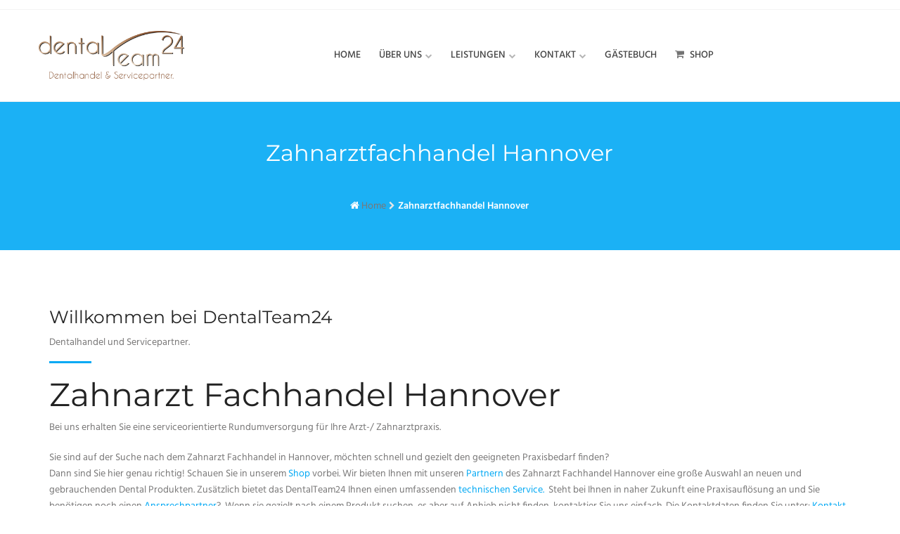

--- FILE ---
content_type: text/html; charset=UTF-8
request_url: https://www.dentalteam24.de/zahnarztfachhandel-hannover/
body_size: 14079
content:
<!DOCTYPE html>
<html lang="de">
    <head>
        <meta charset="UTF-8">
        <meta name="viewport" content="width=device-width, initial-scale=1">
        <link rel="profile" href="http://gmpg.org/xfn/11">
        <link rel="pingback" href="https://www.dentalteam24.de/xmlrpc.php">
        <link rel="shortcut icon" href="https://strongholdthemes.com/demos/dentalcare/demo6/wp-content/uploads/2017/01/favicon-1.png" />
        <title>Zahnarztfachhandel Hannover &#8211; DentalTeam24</title>
<style type="text/css" media="screen">#ui-datepicker-div.booked_custom_date_picker table.ui-datepicker-calendar tbody td a.ui-state-active,#ui-datepicker-div.booked_custom_date_picker table.ui-datepicker-calendar tbody td a.ui-state-active:hover,body #booked-profile-page input[type=submit].button-primary:hover,body .booked-list-view button.button:hover, body .booked-list-view input[type=submit].button-primary:hover,body table.booked-calendar input[type=submit].button-primary:hover,body .booked-modal input[type=submit].button-primary:hover,body table.booked-calendar th,body table.booked-calendar thead,body table.booked-calendar thead th,body table.booked-calendar .booked-appt-list .timeslot .timeslot-people button:hover,body #booked-profile-page .booked-profile-header,body #booked-profile-page .booked-tabs li.active a,body #booked-profile-page .booked-tabs li.active a:hover,body #booked-profile-page .appt-block .google-cal-button > a:hover,#ui-datepicker-div.booked_custom_date_picker .ui-datepicker-header{ background:#c4f2d4 !important; }body #booked-profile-page input[type=submit].button-primary:hover,body table.booked-calendar input[type=submit].button-primary:hover,body .booked-list-view button.button:hover, body .booked-list-view input[type=submit].button-primary:hover,body .booked-modal input[type=submit].button-primary:hover,body table.booked-calendar th,body table.booked-calendar .booked-appt-list .timeslot .timeslot-people button:hover,body #booked-profile-page .booked-profile-header,body #booked-profile-page .appt-block .google-cal-button > a:hover{ border-color:#c4f2d4 !important; }body table.booked-calendar tr.days,body table.booked-calendar tr.days th,body .booked-calendarSwitcher.calendar,body #booked-profile-page .booked-tabs,#ui-datepicker-div.booked_custom_date_picker table.ui-datepicker-calendar thead,#ui-datepicker-div.booked_custom_date_picker table.ui-datepicker-calendar thead th{ background:#039146 !important; }body table.booked-calendar tr.days th,body #booked-profile-page .booked-tabs{ border-color:#039146 !important; }#ui-datepicker-div.booked_custom_date_picker table.ui-datepicker-calendar tbody td.ui-datepicker-today a,#ui-datepicker-div.booked_custom_date_picker table.ui-datepicker-calendar tbody td.ui-datepicker-today a:hover,body #booked-profile-page input[type=submit].button-primary,body table.booked-calendar input[type=submit].button-primary,body .booked-list-view button.button, body .booked-list-view input[type=submit].button-primary,body .booked-list-view button.button, body .booked-list-view input[type=submit].button-primary,body .booked-modal input[type=submit].button-primary,body table.booked-calendar .booked-appt-list .timeslot .timeslot-people button,body #booked-profile-page .booked-profile-appt-list .appt-block.approved .status-block,body #booked-profile-page .appt-block .google-cal-button > a,body .booked-modal p.booked-title-bar,body table.booked-calendar td:hover .date span,body .booked-list-view a.booked_list_date_picker_trigger.booked-dp-active,body .booked-list-view a.booked_list_date_picker_trigger.booked-dp-active:hover,.booked-ms-modal .booked-book-appt /* Multi-Slot Booking */{ background:#56c477; }body #booked-profile-page input[type=submit].button-primary,body table.booked-calendar input[type=submit].button-primary,body .booked-list-view button.button, body .booked-list-view input[type=submit].button-primary,body .booked-list-view button.button, body .booked-list-view input[type=submit].button-primary,body .booked-modal input[type=submit].button-primary,body #booked-profile-page .appt-block .google-cal-button > a,body table.booked-calendar .booked-appt-list .timeslot .timeslot-people button,body .booked-list-view a.booked_list_date_picker_trigger.booked-dp-active,body .booked-list-view a.booked_list_date_picker_trigger.booked-dp-active:hover{ border-color:#56c477; }body .booked-modal .bm-window p i.fa,body .booked-modal .bm-window a,body .booked-appt-list .booked-public-appointment-title,body .booked-modal .bm-window p.appointment-title,.booked-ms-modal.visible:hover .booked-book-appt{ color:#56c477; }.booked-appt-list .timeslot.has-title .booked-public-appointment-title { color:inherit; }</style><meta name='robots' content='max-image-preview:large' />
<link rel='dns-prefetch' href='//s.w.org' />
<link rel="alternate" type="application/rss+xml" title="DentalTeam24 &raquo; Feed" href="https://www.dentalteam24.de/feed/" />
<link rel="alternate" type="application/rss+xml" title="DentalTeam24 &raquo; Kommentar-Feed" href="https://www.dentalteam24.de/comments/feed/" />
		<script type="text/javascript">
			window._wpemojiSettings = {"baseUrl":"https:\/\/s.w.org\/images\/core\/emoji\/13.0.1\/72x72\/","ext":".png","svgUrl":"https:\/\/s.w.org\/images\/core\/emoji\/13.0.1\/svg\/","svgExt":".svg","source":{"concatemoji":"https:\/\/www.dentalteam24.de\/wp-includes\/js\/wp-emoji-release.min.js?ver=5.7.14"}};
			!function(e,a,t){var n,r,o,i=a.createElement("canvas"),p=i.getContext&&i.getContext("2d");function s(e,t){var a=String.fromCharCode;p.clearRect(0,0,i.width,i.height),p.fillText(a.apply(this,e),0,0);e=i.toDataURL();return p.clearRect(0,0,i.width,i.height),p.fillText(a.apply(this,t),0,0),e===i.toDataURL()}function c(e){var t=a.createElement("script");t.src=e,t.defer=t.type="text/javascript",a.getElementsByTagName("head")[0].appendChild(t)}for(o=Array("flag","emoji"),t.supports={everything:!0,everythingExceptFlag:!0},r=0;r<o.length;r++)t.supports[o[r]]=function(e){if(!p||!p.fillText)return!1;switch(p.textBaseline="top",p.font="600 32px Arial",e){case"flag":return s([127987,65039,8205,9895,65039],[127987,65039,8203,9895,65039])?!1:!s([55356,56826,55356,56819],[55356,56826,8203,55356,56819])&&!s([55356,57332,56128,56423,56128,56418,56128,56421,56128,56430,56128,56423,56128,56447],[55356,57332,8203,56128,56423,8203,56128,56418,8203,56128,56421,8203,56128,56430,8203,56128,56423,8203,56128,56447]);case"emoji":return!s([55357,56424,8205,55356,57212],[55357,56424,8203,55356,57212])}return!1}(o[r]),t.supports.everything=t.supports.everything&&t.supports[o[r]],"flag"!==o[r]&&(t.supports.everythingExceptFlag=t.supports.everythingExceptFlag&&t.supports[o[r]]);t.supports.everythingExceptFlag=t.supports.everythingExceptFlag&&!t.supports.flag,t.DOMReady=!1,t.readyCallback=function(){t.DOMReady=!0},t.supports.everything||(n=function(){t.readyCallback()},a.addEventListener?(a.addEventListener("DOMContentLoaded",n,!1),e.addEventListener("load",n,!1)):(e.attachEvent("onload",n),a.attachEvent("onreadystatechange",function(){"complete"===a.readyState&&t.readyCallback()})),(n=t.source||{}).concatemoji?c(n.concatemoji):n.wpemoji&&n.twemoji&&(c(n.twemoji),c(n.wpemoji)))}(window,document,window._wpemojiSettings);
		</script>
		<style type="text/css">
img.wp-smiley,
img.emoji {
	display: inline !important;
	border: none !important;
	box-shadow: none !important;
	height: 1em !important;
	width: 1em !important;
	margin: 0 .07em !important;
	vertical-align: -0.1em !important;
	background: none !important;
	padding: 0 !important;
}
</style>
	<link rel='stylesheet' id='wp-block-library-css'  href='https://www.dentalteam24.de/wp-includes/css/dist/block-library/style.min.css?ver=5.7.14' type='text/css' media='all' />
<link rel='stylesheet' id='booked-icons-css'  href='https://www.dentalteam24.de/wp-content/plugins/booked/assets/css/icons.css?ver=2.3.5' type='text/css' media='all' />
<link rel='stylesheet' id='booked-tooltipster-css'  href='https://www.dentalteam24.de/wp-content/plugins/booked/assets/js/tooltipster/css/tooltipster.css?ver=3.3.0' type='text/css' media='all' />
<link rel='stylesheet' id='booked-tooltipster-theme-css'  href='https://www.dentalteam24.de/wp-content/plugins/booked/assets/js/tooltipster/css/themes/tooltipster-light.css?ver=3.3.0' type='text/css' media='all' />
<link rel='stylesheet' id='booked-animations-css'  href='https://www.dentalteam24.de/wp-content/plugins/booked/assets/css/animations.css?ver=2.3.5' type='text/css' media='all' />
<link rel='stylesheet' id='booked-css-css'  href='https://www.dentalteam24.de/wp-content/plugins/booked/dist/booked.css?ver=2.3.5' type='text/css' media='all' />
<link rel='stylesheet' id='contact-form-7-css'  href='https://www.dentalteam24.de/wp-content/plugins/contact-form-7/includes/css/styles.css?ver=5.5.6.1' type='text/css' media='all' />
<link rel='stylesheet' id='rs-plugin-settings-css'  href='https://www.dentalteam24.de/wp-content/plugins/revslider/public/assets/css/settings.css?ver=5.4.8.1' type='text/css' media='all' />
<style id='rs-plugin-settings-inline-css' type='text/css'>
#rs-demo-id {}
</style>
<link rel='stylesheet' id='woocommerce-layout-css'  href='https://www.dentalteam24.de/wp-content/plugins/woocommerce/assets/css/woocommerce-layout.css?ver=3.5.10' type='text/css' media='all' />
<link rel='stylesheet' id='woocommerce-smallscreen-css'  href='https://www.dentalteam24.de/wp-content/plugins/woocommerce/assets/css/woocommerce-smallscreen.css?ver=3.5.10' type='text/css' media='only screen and (max-width: 768px)' />
<link rel='stylesheet' id='woocommerce-general-css'  href='https://www.dentalteam24.de/wp-content/plugins/woocommerce/assets/css/woocommerce.css?ver=3.5.10' type='text/css' media='all' />
<style id='woocommerce-inline-inline-css' type='text/css'>
.woocommerce form .form-row .required { visibility: visible; }
</style>
<link rel='stylesheet' id='c4wp-public-css'  href='https://www.dentalteam24.de/wp-content/plugins/wp-captcha//assets/css/c4wp-public.css?ver=5.7.14' type='text/css' media='all' />
<link rel='stylesheet' id='dental-care-google-fonts-css'  href='//www.dentalteam24.de/wp-content/uploads/sgf-css/font-280538353933a6fe74fd198243e6b9f3.css' type='text/css' media='all' />
<link rel='stylesheet' id='dental-care-stylescombinecss-css'  href='https://www.dentalteam24.de/wp-content/themes/dental-care/css/styles-combined.css?ver=5.7.14' type='text/css' media='all' />
<link rel='stylesheet' id='dental-care-style-css'  href='https://www.dentalteam24.de/wp-content/themes/dental-care/style.css?ver=5.7.14' type='text/css' media='all' />
<link rel='stylesheet' id='booked-wc-fe-styles-css'  href='https://www.dentalteam24.de/wp-content/plugins/booked/includes/add-ons/woocommerce-payments//css/frontend-style.css?ver=5.7.14' type='text/css' media='all' />
<link rel='stylesheet' id='js_composer_front-css'  href='https://www.dentalteam24.de/wp-content/plugins/js_composer/assets/css/js_composer.min.css?ver=5.6' type='text/css' media='all' />
<link rel='stylesheet' id='bsf-Defaults-css'  href='https://www.dentalteam24.de/wp-content/uploads/smile_fonts/Defaults/Defaults.css?ver=5.7.14' type='text/css' media='all' />
<link rel='stylesheet' id='ultimate-style-css'  href='https://www.dentalteam24.de/wp-content/plugins/Ultimate_VC_Addons/assets/min-css/style.min.css?ver=3.17.0' type='text/css' media='all' />
<link rel='stylesheet' id='ultimate-headings-style-css'  href='https://www.dentalteam24.de/wp-content/plugins/Ultimate_VC_Addons/assets/min-css/headings.min.css?ver=3.17.0' type='text/css' media='all' />
<link rel='stylesheet' id='moove_gdpr_frontend-css'  href='https://www.dentalteam24.de/wp-content/plugins/gdpr-cookie-compliance/dist/styles/gdpr-main.css?ver=4.8.7' type='text/css' media='all' />
<style id='moove_gdpr_frontend-inline-css' type='text/css'>
#moove_gdpr_cookie_modal,#moove_gdpr_cookie_info_bar,.gdpr_cookie_settings_shortcode_content{font-family:Nunito,sans-serif}#moove_gdpr_save_popup_settings_button{background-color:#373737;color:#fff}#moove_gdpr_save_popup_settings_button:hover{background-color:#000}#moove_gdpr_cookie_info_bar .moove-gdpr-info-bar-container .moove-gdpr-info-bar-content a.mgbutton,#moove_gdpr_cookie_info_bar .moove-gdpr-info-bar-container .moove-gdpr-info-bar-content button.mgbutton{background-color:#0C4DA2}#moove_gdpr_cookie_modal .moove-gdpr-modal-content .moove-gdpr-modal-footer-content .moove-gdpr-button-holder a.mgbutton,#moove_gdpr_cookie_modal .moove-gdpr-modal-content .moove-gdpr-modal-footer-content .moove-gdpr-button-holder button.mgbutton,.gdpr_cookie_settings_shortcode_content .gdpr-shr-button.button-green{background-color:#0C4DA2;border-color:#0C4DA2}#moove_gdpr_cookie_modal .moove-gdpr-modal-content .moove-gdpr-modal-footer-content .moove-gdpr-button-holder a.mgbutton:hover,#moove_gdpr_cookie_modal .moove-gdpr-modal-content .moove-gdpr-modal-footer-content .moove-gdpr-button-holder button.mgbutton:hover,.gdpr_cookie_settings_shortcode_content .gdpr-shr-button.button-green:hover{background-color:#fff;color:#0C4DA2}#moove_gdpr_cookie_modal .moove-gdpr-modal-content .moove-gdpr-modal-close i,#moove_gdpr_cookie_modal .moove-gdpr-modal-content .moove-gdpr-modal-close span.gdpr-icon{background-color:#0C4DA2;border:1px solid #0C4DA2}#moove_gdpr_cookie_info_bar span.change-settings-button.focus-g,#moove_gdpr_cookie_info_bar span.change-settings-button:focus{-webkit-box-shadow:0 0 1px 3px #0C4DA2;-moz-box-shadow:0 0 1px 3px #0C4DA2;box-shadow:0 0 1px 3px #0C4DA2}#moove_gdpr_cookie_modal .moove-gdpr-modal-content .moove-gdpr-modal-close i:hover,#moove_gdpr_cookie_modal .moove-gdpr-modal-content .moove-gdpr-modal-close span.gdpr-icon:hover,#moove_gdpr_cookie_info_bar span[data-href]>u.change-settings-button{color:#0C4DA2}#moove_gdpr_cookie_modal .moove-gdpr-modal-content .moove-gdpr-modal-left-content #moove-gdpr-menu li.menu-item-selected a span.gdpr-icon,#moove_gdpr_cookie_modal .moove-gdpr-modal-content .moove-gdpr-modal-left-content #moove-gdpr-menu li.menu-item-selected button span.gdpr-icon{color:inherit}#moove_gdpr_cookie_modal .moove-gdpr-modal-content .moove-gdpr-modal-left-content #moove-gdpr-menu li a span.gdpr-icon,#moove_gdpr_cookie_modal .moove-gdpr-modal-content .moove-gdpr-modal-left-content #moove-gdpr-menu li button span.gdpr-icon{color:inherit}#moove_gdpr_cookie_modal .gdpr-acc-link{line-height:0;font-size:0;color:transparent;position:absolute}#moove_gdpr_cookie_modal .moove-gdpr-modal-content .moove-gdpr-modal-close:hover i,#moove_gdpr_cookie_modal .moove-gdpr-modal-content .moove-gdpr-modal-left-content #moove-gdpr-menu li a,#moove_gdpr_cookie_modal .moove-gdpr-modal-content .moove-gdpr-modal-left-content #moove-gdpr-menu li button,#moove_gdpr_cookie_modal .moove-gdpr-modal-content .moove-gdpr-modal-left-content #moove-gdpr-menu li button i,#moove_gdpr_cookie_modal .moove-gdpr-modal-content .moove-gdpr-modal-left-content #moove-gdpr-menu li a i,#moove_gdpr_cookie_modal .moove-gdpr-modal-content .moove-gdpr-tab-main .moove-gdpr-tab-main-content a:hover,#moove_gdpr_cookie_info_bar.moove-gdpr-dark-scheme .moove-gdpr-info-bar-container .moove-gdpr-info-bar-content a.mgbutton:hover,#moove_gdpr_cookie_info_bar.moove-gdpr-dark-scheme .moove-gdpr-info-bar-container .moove-gdpr-info-bar-content button.mgbutton:hover,#moove_gdpr_cookie_info_bar.moove-gdpr-dark-scheme .moove-gdpr-info-bar-container .moove-gdpr-info-bar-content a:hover,#moove_gdpr_cookie_info_bar.moove-gdpr-dark-scheme .moove-gdpr-info-bar-container .moove-gdpr-info-bar-content button:hover,#moove_gdpr_cookie_info_bar.moove-gdpr-dark-scheme .moove-gdpr-info-bar-container .moove-gdpr-info-bar-content span.change-settings-button:hover,#moove_gdpr_cookie_info_bar.moove-gdpr-dark-scheme .moove-gdpr-info-bar-container .moove-gdpr-info-bar-content u.change-settings-button:hover,#moove_gdpr_cookie_info_bar span[data-href]>u.change-settings-button,#moove_gdpr_cookie_info_bar.moove-gdpr-dark-scheme .moove-gdpr-info-bar-container .moove-gdpr-info-bar-content a.mgbutton.focus-g,#moove_gdpr_cookie_info_bar.moove-gdpr-dark-scheme .moove-gdpr-info-bar-container .moove-gdpr-info-bar-content button.mgbutton.focus-g,#moove_gdpr_cookie_info_bar.moove-gdpr-dark-scheme .moove-gdpr-info-bar-container .moove-gdpr-info-bar-content a.focus-g,#moove_gdpr_cookie_info_bar.moove-gdpr-dark-scheme .moove-gdpr-info-bar-container .moove-gdpr-info-bar-content button.focus-g,#moove_gdpr_cookie_info_bar.moove-gdpr-dark-scheme .moove-gdpr-info-bar-container .moove-gdpr-info-bar-content a.mgbutton:focus,#moove_gdpr_cookie_info_bar.moove-gdpr-dark-scheme .moove-gdpr-info-bar-container .moove-gdpr-info-bar-content button.mgbutton:focus,#moove_gdpr_cookie_info_bar.moove-gdpr-dark-scheme .moove-gdpr-info-bar-container .moove-gdpr-info-bar-content a:focus,#moove_gdpr_cookie_info_bar.moove-gdpr-dark-scheme .moove-gdpr-info-bar-container .moove-gdpr-info-bar-content button:focus,#moove_gdpr_cookie_info_bar.moove-gdpr-dark-scheme .moove-gdpr-info-bar-container .moove-gdpr-info-bar-content span.change-settings-button.focus-g,span.change-settings-button:focus,#moove_gdpr_cookie_info_bar.moove-gdpr-dark-scheme .moove-gdpr-info-bar-container .moove-gdpr-info-bar-content u.change-settings-button.focus-g,#moove_gdpr_cookie_info_bar.moove-gdpr-dark-scheme .moove-gdpr-info-bar-container .moove-gdpr-info-bar-content u.change-settings-button:focus{color:#0C4DA2}#moove_gdpr_cookie_modal.gdpr_lightbox-hide{display:none}
</style>
<script type='text/javascript' src='https://www.dentalteam24.de/wp-includes/js/jquery/jquery.min.js?ver=3.5.1' id='jquery-core-js'></script>
<script type='text/javascript' src='https://www.dentalteam24.de/wp-includes/js/jquery/jquery-migrate.min.js?ver=3.3.2' id='jquery-migrate-js'></script>
<script type='text/javascript' src='https://www.dentalteam24.de/wp-content/plugins/revslider/public/assets/js/jquery.themepunch.tools.min.js?ver=5.4.8.1' id='tp-tools-js'></script>
<script type='text/javascript' src='https://www.dentalteam24.de/wp-content/plugins/revslider/public/assets/js/jquery.themepunch.revolution.min.js?ver=5.4.8.1' id='revmin-js'></script>
<script type='text/javascript' src='https://www.dentalteam24.de/wp-content/plugins/woocommerce/assets/js/jquery-blockui/jquery.blockUI.min.js?ver=2.70' id='jquery-blockui-js'></script>
<script type='text/javascript' id='wc-add-to-cart-js-extra'>
/* <![CDATA[ */
var wc_add_to_cart_params = {"ajax_url":"\/wp-admin\/admin-ajax.php","wc_ajax_url":"\/?wc-ajax=%%endpoint%%","i18n_view_cart":"Warenkorb anzeigen","cart_url":"https:\/\/www.dentalteam24.de\/warenkorb\/","is_cart":"","cart_redirect_after_add":"no"};
/* ]]> */
</script>
<script type='text/javascript' src='https://www.dentalteam24.de/wp-content/plugins/woocommerce/assets/js/frontend/add-to-cart.min.js?ver=3.5.10' id='wc-add-to-cart-js'></script>
<script type='text/javascript' src='https://www.dentalteam24.de/wp-content/plugins/wp-captcha//assets/js/c4wp-public.js?ver=5.7.14' id='c4wp-public-js'></script>
<script type='text/javascript' src='https://www.dentalteam24.de/wp-content/plugins/js_composer/assets/js/vendors/woocommerce-add-to-cart.js?ver=5.6' id='vc_woocommerce-add-to-cart-js-js'></script>
<script type='text/javascript' id='booked-wc-fe-functions-js-extra'>
/* <![CDATA[ */
var booked_wc_variables = {"prefix":"booked_wc_","ajaxurl":"https:\/\/www.dentalteam24.de\/wp-admin\/admin-ajax.php","i18n_confirm_appt_edit":"Are you sure you want to change the appointment date? By doing so, the appointment date will need to be approved again.","i18n_pay":"Are you sure you want to add the appointment to cart and go to checkout?","i18n_mark_paid":"Are you sure you want to mark this appointment as \"Paid\"?","i18n_paid":"Paid","i18n_awaiting_payment":"Awaiting Payment","checkout_page":"https:\/\/www.dentalteam24.de\/kasse\/"};
/* ]]> */
</script>
<script type='text/javascript' src='https://www.dentalteam24.de/wp-content/plugins/booked/includes/add-ons/woocommerce-payments//js/frontend-functions.js?ver=5.7.14' id='booked-wc-fe-functions-js'></script>
<script type='text/javascript' src='https://www.dentalteam24.de/wp-content/plugins/Ultimate_VC_Addons/assets/min-js/ultimate-params.min.js?ver=3.17.0' id='ultimate-vc-params-js'></script>
<script type='text/javascript' src='https://www.dentalteam24.de/wp-content/plugins/Ultimate_VC_Addons/assets/min-js/headings.min.js?ver=3.17.0' id='ultimate-headings-script-js'></script>
<link rel="https://api.w.org/" href="https://www.dentalteam24.de/wp-json/" /><link rel="alternate" type="application/json" href="https://www.dentalteam24.de/wp-json/wp/v2/pages/2276" /><link rel="EditURI" type="application/rsd+xml" title="RSD" href="https://www.dentalteam24.de/xmlrpc.php?rsd" />
<link rel="wlwmanifest" type="application/wlwmanifest+xml" href="https://www.dentalteam24.de/wp-includes/wlwmanifest.xml" /> 
<meta name="generator" content="WordPress 5.7.14" />
<meta name="generator" content="WooCommerce 3.5.10" />
<link rel="canonical" href="https://www.dentalteam24.de/zahnarztfachhandel-hannover/" />
<link rel='shortlink' href='https://www.dentalteam24.de/?p=2276' />
<link rel="alternate" type="application/json+oembed" href="https://www.dentalteam24.de/wp-json/oembed/1.0/embed?url=https%3A%2F%2Fwww.dentalteam24.de%2Fzahnarztfachhandel-hannover%2F" />
<link rel="alternate" type="text/xml+oembed" href="https://www.dentalteam24.de/wp-json/oembed/1.0/embed?url=https%3A%2F%2Fwww.dentalteam24.de%2Fzahnarztfachhandel-hannover%2F&#038;format=xml" />
	<noscript><style>.woocommerce-product-gallery{ opacity: 1 !important; }</style></noscript>
	<style type="text/css">.recentcomments a{display:inline !important;padding:0 !important;margin:0 !important;}</style><meta name="generator" content="Powered by WPBakery Page Builder - drag and drop page builder for WordPress."/>
<!--[if lte IE 9]><link rel="stylesheet" type="text/css" href="https://www.dentalteam24.de/wp-content/plugins/js_composer/assets/css/vc_lte_ie9.min.css" media="screen"><![endif]--><meta name="generator" content="Powered by Slider Revolution 5.4.8.1 - responsive, Mobile-Friendly Slider Plugin for WordPress with comfortable drag and drop interface." />
<script type="text/javascript">function setREVStartSize(e){									
						try{ e.c=jQuery(e.c);var i=jQuery(window).width(),t=9999,r=0,n=0,l=0,f=0,s=0,h=0;
							if(e.responsiveLevels&&(jQuery.each(e.responsiveLevels,function(e,f){f>i&&(t=r=f,l=e),i>f&&f>r&&(r=f,n=e)}),t>r&&(l=n)),f=e.gridheight[l]||e.gridheight[0]||e.gridheight,s=e.gridwidth[l]||e.gridwidth[0]||e.gridwidth,h=i/s,h=h>1?1:h,f=Math.round(h*f),"fullscreen"==e.sliderLayout){var u=(e.c.width(),jQuery(window).height());if(void 0!=e.fullScreenOffsetContainer){var c=e.fullScreenOffsetContainer.split(",");if (c) jQuery.each(c,function(e,i){u=jQuery(i).length>0?u-jQuery(i).outerHeight(!0):u}),e.fullScreenOffset.split("%").length>1&&void 0!=e.fullScreenOffset&&e.fullScreenOffset.length>0?u-=jQuery(window).height()*parseInt(e.fullScreenOffset,0)/100:void 0!=e.fullScreenOffset&&e.fullScreenOffset.length>0&&(u-=parseInt(e.fullScreenOffset,0))}f=u}else void 0!=e.minHeight&&f<e.minHeight&&(f=e.minHeight);e.c.closest(".rev_slider_wrapper").css({height:f})					
						}catch(d){console.log("Failure at Presize of Slider:"+d)}						
					};</script>
        <style type ="text/css">
            .cart-icon,
            .nav-cart-badge{
                display: none;
            }
        </style>
                <style type ="text/css">
            .search-toggle {
                display: none;
            }
        </style>
        		<style type="text/css" id="wp-custom-css">
			.page-title-wrapper{
	background: rgba(3,169,244,0.9) !important;
}

Element {

}
.header-thirteen .header-booking-btn{
	display: none;
}

.strhld-page-title h2{
	color: white;
}

.strhld-breadcrumb .breadcrumb-trail{
	color: white;
}

.page-title-info {
	width: 100%;
}

.strhld-page-title h2 {
	text-align: center;
}

.strhld-breadcrumb .breadcrumb-trail {
	text-align: center;
}

.strhld-breadcrumb {
	width: 100%;
}

.page-title-info {
	width: 100%;
}

.col-md-6 {
	width:100%;
}

.badge {
	display: none;
}		</style>
		<noscript><style type="text/css"> .wpb_animate_when_almost_visible { opacity: 1; }</style></noscript>    </head>

            <body class="page-template-default page page-id-2276 woocommerce-no-js wpb-js-composer js-comp-ver-5.6 vc_responsive">
            
        
        
                <div id="page" class="hfeed site ">
                    <a class="skip-link screen-reader-text" href="#main-content">Skip to content</a>


    
<div class="container-fluid header-top">
    <div class="container">
        
    </div>
</div>



<header class="masthead container-fluid header-one">
    <div class="container">
        <div class="row bottom-header ">
            <div class="logo-wrap">
                                    <h1 class="site-logo">
                        <a class="navbar-brand" href="https://www.dentalteam24.de/">                                   
                            <img width="2863" height="967" src="https://www.dentalteam24.de/wp-content/uploads/2018/12/20160108-dentalTeam24.png" class="attachment-full size-full" alt="" loading="lazy" srcset="https://www.dentalteam24.de/wp-content/uploads/2018/12/20160108-dentalTeam24.png 2863w, https://www.dentalteam24.de/wp-content/uploads/2018/12/20160108-dentalTeam24-600x203.png 600w, https://www.dentalteam24.de/wp-content/uploads/2018/12/20160108-dentalTeam24-300x101.png 300w, https://www.dentalteam24.de/wp-content/uploads/2018/12/20160108-dentalTeam24-768x259.png 768w, https://www.dentalteam24.de/wp-content/uploads/2018/12/20160108-dentalTeam24-1024x346.png 1024w" sizes="(max-width: 2863px) 100vw, 2863px" />                        </a>
                    </h1>
                                </div>
            <!-- Main Navigation -->
            <div class="col-md-7 col-sm-9 col-xs-12  main-navigation">
                <nav id="site-navigation" class="navbar">
                    <div class="navbar-header">
                        <button type="button" class="navbar-toggle pull-right" data-toggle="collapse" data-target=".navbar-main-collapse">
                            <span class="sr-only">Toggle navigation</span>
                            <i class="fa fa-align-justify mobile-menu-icon" ></i>
                        </button>
                        <button type="button" class="navbar-toggle pull-right small-search"><span class="search-toggle"><i class="fa fa-search"></i></span></button>
                    </div>
                    <div class="collapse navbar-collapse navbar-main-collapse navbar-right">
                        <ul id="menu-main-menu" class="nav navbar-nav stronghold-menu"><li class="menu-item menu-item-type-custom menu-item-object-custom menu-item-home "><a href="http://www.dentalteam24.de">Home</a></li>
<li class="menu-item menu-item-type-custom menu-item-object-custom menu-item-home menu-item-has-children "><a href="http://www.dentalteam24.de">Über uns</a>
<ul class="sub-menu animated fadeIn">
	<li class="menu-item menu-item-type-post_type menu-item-object-page "><a href="https://www.dentalteam24.de/das-team/">Das Team</a></li>
	<li class="menu-item menu-item-type-post_type menu-item-object-page "><a href="https://www.dentalteam24.de/soziale-projekte/">Soziale Projekte</a></li>
	<li class="menu-item menu-item-type-post_type menu-item-object-page "><a href="https://www.dentalteam24.de/news-und-presse/">News und Presse</a></li>
	<li class="menu-item menu-item-type-post_type menu-item-object-page "><a href="https://www.dentalteam24.de/unsere-partner/">Unsere Partner</a></li>
	<li class="menu-item menu-item-type-post_type menu-item-object-page "><a href="https://www.dentalteam24.de/karriere/">Karriere</a></li>
</ul>
</li>
<li class="menu-item menu-item-type-custom menu-item-object-custom menu-item-home menu-item-has-children "><a href="http://www.dentalteam24.de">Leistungen</a>
<ul class="sub-menu animated fadeIn">
	<li class="menu-item menu-item-type-post_type menu-item-object-page "><a href="https://www.dentalteam24.de/produktberatung/">Produktberatung</a></li>
	<li class="menu-item menu-item-type-post_type menu-item-object-page "><a href="https://www.dentalteam24.de/praxisplanung/">Praxisplanung</a></li>
	<li class="menu-item menu-item-type-post_type menu-item-object-page "><a href="https://www.dentalteam24.de/technischer-service/">Technischer Service</a></li>
	<li class="menu-item menu-item-type-post_type menu-item-object-page "><a href="https://www.dentalteam24.de/ankauf/">Ankauf / Praxisauflösung</a></li>
	<li class="menu-item menu-item-type-post_type menu-item-object-page "><a href="https://www.dentalteam24.de/after-sales-service/">After-Sales Service</a></li>
</ul>
</li>
<li class="menu-item menu-item-type-custom menu-item-object-custom menu-item-home menu-item-has-children "><a href="http://www.dentalteam24.de">Kontakt</a>
<ul class="sub-menu animated fadeIn">
	<li class="menu-item menu-item-type-post_type menu-item-object-page "><a href="https://www.dentalteam24.de/anfahrt/">Anfahrt</a></li>
	<li class="menu-item menu-item-type-post_type menu-item-object-page "><a href="https://www.dentalteam24.de/rechtliches/">Impressum</a></li>
</ul>
</li>
<li class="menu-item menu-item-type-post_type menu-item-object-page "><a href="https://www.dentalteam24.de/gaestebuch/">Gästebuch</a></li>
<li class="menu-item menu-item-type-custom menu-item-object-custom "><a href="http://www.dentalteam24.de/shop"><i class="fa fa-shopping-cart"></i>Shop</a></li>
</ul>                    </div>	
                </nav> <!--#site-navigation -->
            </div>


            <!-- Cart Icon -->
            <div class="col-md-2 hidden-xs hidden-sm nav-icons-right">
                                    <span class="pull-right nav-icon"><a class="cart-icon" href="https://www.dentalteam24.de/warenkorb/"><i class="fa fa-shopping-cart"></i></a>
                        <a href="#" class="badge nav-cart-badge">
                            0                      
                        </a>   
                    </span>                <a class="search-toggle pull-right nav-icon"><i class="fa fa-search"></i></a>
            </div>
        </div> 
        <!-- Search Container -->
        <div id="search-container" class="search-box-wrapper clear container">
            <div class="search-box clear">
                <form method="get" class="searchform" action="https://www.dentalteam24.de/" >
    <div><label class="screen-reader-text">Search for:</label>
    <input type="text"  placeholder="Search …" value="" name="s" />
    <button type="submit"><i class="fa fa-search"></i></button>
    </div>
    </form>            </div>
        </div> 
    </div>

</header>

    
    
<header class="masthead sticky-header-wrapper container-fluid header-one" data-offset="0">
    <div class="container">
        <div class="row bottom-header ">
            <div class="col-md-3 col-sm-3 col-xs-12 logo-wrap">
                                    <h1 class="sticky-logo">
                        <a href="https://www.dentalteam24.de/">                                   
                            <img width="2863" height="967" src="https://www.dentalteam24.de/wp-content/uploads/2018/12/20160108-dentalTeam24.png" class="attachment-full size-full" alt="" loading="lazy" srcset="https://www.dentalteam24.de/wp-content/uploads/2018/12/20160108-dentalTeam24.png 2863w, https://www.dentalteam24.de/wp-content/uploads/2018/12/20160108-dentalTeam24-600x203.png 600w, https://www.dentalteam24.de/wp-content/uploads/2018/12/20160108-dentalTeam24-300x101.png 300w, https://www.dentalteam24.de/wp-content/uploads/2018/12/20160108-dentalTeam24-768x259.png 768w, https://www.dentalteam24.de/wp-content/uploads/2018/12/20160108-dentalTeam24-1024x346.png 1024w" sizes="(max-width: 2863px) 100vw, 2863px" />                        
                        </a>
                    </h1>
                                 
            </div>
            <!-- Main Navigation -->
            <div class="col-md-7 col-sm-9 col-xs-12  main-navigation">
                <nav id="site-navigation" class="navbar">
                    <div class="navbar-header">
                        <button type="button" class="navbar-toggle pull-right" data-toggle="collapse" data-target=".navbar-main-collapse">
                            <span class="sr-only">Toggle navigation</span>
                            <i class="fa fa-align-justify mobile-menu-icon" ></i>
                        </button>
                        <button type="button" class="navbar-toggle pull-right small-search"><span class="search-toggle"><i class="fa fa-search"></i></span></button>
                    </div>
                    <div class="collapse navbar-collapse navbar-main-collapse navbar-right">
                        <ul id="menu-main-menu-1" class="nav navbar-nav stronghold-menu"><li class="menu-item menu-item-type-custom menu-item-object-custom menu-item-home "><a href="http://www.dentalteam24.de">Home</a></li>
<li class="menu-item menu-item-type-custom menu-item-object-custom menu-item-home menu-item-has-children "><a href="http://www.dentalteam24.de">Über uns</a>
<ul class="sub-menu animated fadeIn">
	<li class="menu-item menu-item-type-post_type menu-item-object-page "><a href="https://www.dentalteam24.de/das-team/">Das Team</a></li>
	<li class="menu-item menu-item-type-post_type menu-item-object-page "><a href="https://www.dentalteam24.de/soziale-projekte/">Soziale Projekte</a></li>
	<li class="menu-item menu-item-type-post_type menu-item-object-page "><a href="https://www.dentalteam24.de/news-und-presse/">News und Presse</a></li>
	<li class="menu-item menu-item-type-post_type menu-item-object-page "><a href="https://www.dentalteam24.de/unsere-partner/">Unsere Partner</a></li>
	<li class="menu-item menu-item-type-post_type menu-item-object-page "><a href="https://www.dentalteam24.de/karriere/">Karriere</a></li>
</ul>
</li>
<li class="menu-item menu-item-type-custom menu-item-object-custom menu-item-home menu-item-has-children "><a href="http://www.dentalteam24.de">Leistungen</a>
<ul class="sub-menu animated fadeIn">
	<li class="menu-item menu-item-type-post_type menu-item-object-page "><a href="https://www.dentalteam24.de/produktberatung/">Produktberatung</a></li>
	<li class="menu-item menu-item-type-post_type menu-item-object-page "><a href="https://www.dentalteam24.de/praxisplanung/">Praxisplanung</a></li>
	<li class="menu-item menu-item-type-post_type menu-item-object-page "><a href="https://www.dentalteam24.de/technischer-service/">Technischer Service</a></li>
	<li class="menu-item menu-item-type-post_type menu-item-object-page "><a href="https://www.dentalteam24.de/ankauf/">Ankauf / Praxisauflösung</a></li>
	<li class="menu-item menu-item-type-post_type menu-item-object-page "><a href="https://www.dentalteam24.de/after-sales-service/">After-Sales Service</a></li>
</ul>
</li>
<li class="menu-item menu-item-type-custom menu-item-object-custom menu-item-home menu-item-has-children "><a href="http://www.dentalteam24.de">Kontakt</a>
<ul class="sub-menu animated fadeIn">
	<li class="menu-item menu-item-type-post_type menu-item-object-page "><a href="https://www.dentalteam24.de/anfahrt/">Anfahrt</a></li>
	<li class="menu-item menu-item-type-post_type menu-item-object-page "><a href="https://www.dentalteam24.de/rechtliches/">Impressum</a></li>
</ul>
</li>
<li class="menu-item menu-item-type-post_type menu-item-object-page "><a href="https://www.dentalteam24.de/gaestebuch/">Gästebuch</a></li>
<li class="menu-item menu-item-type-custom menu-item-object-custom "><a href="http://www.dentalteam24.de/shop"><i class="fa fa-shopping-cart"></i>Shop</a></li>
</ul>                    </div>	
                </nav> <!--#site-navigation -->
            </div>


            <!-- Cart Icon -->
            <div class="col-md-2 hidden-xs hidden-sm nav-icons-right">
                                    <span class="pull-right nav-icon"><a class="cart-icon" href="https://www.dentalteam24.de/warenkorb/"><i class="fa fa-shopping-cart"></i></a>
                        <a href="#" class="badge nav-cart-badge">
                            0                      
                        </a>   
                    </span>                <a class="search-toggle pull-right nav-icon"><i class="fa fa-search"></i></a>
            </div>
        </div> 
        <!-- Search Container -->
        <div id="search-container" class="search-box-wrapper clear container">
            <div class="search-box clear">
                <form method="get" class="searchform" action="https://www.dentalteam24.de/" >
    <div><label class="screen-reader-text">Search for:</label>
    <input type="text"  placeholder="Search …" value="" name="s" />
    <button type="submit"><i class="fa fa-search"></i></button>
    </div>
    </form>            </div>
        </div> 
    </div>

</header>
                    <!-- Mobile Header -->
                                        <div class="mobile-header row" data-displace="on" data-side="right">

                        <!-- Mobile Logo -->
                        <div class="mobile-logo col-md-6 pull-left">
                                                    <a class="" href="https://www.dentalteam24.de/">                                   
                                    <img src="https://www.dentalteam24.de/wp-content/uploads/2018/12/20160108-dentalTeam24.png" alt="DentalTeam24">
                                </a>

                                                    </div>
                        <!-- Mobile Menu-->
                        <div class="mobile-menu-toggle-wrapper col-md-6 pull-right">
                            <div class="mobile-menu-toggle">
                                <a id="mobile-menu-toggle-icon" href="#sidr"><i class="fa fa-bars"></i></a>
                            </div> 
                        </div>
                    </div>
                    <div class="mobile-menu" id="sidr">
<div class="menu-main-menu-container"><ul id="menu-main-menu-2" class="menu"><li id="menu-item-1873" class="menu-item menu-item-type-custom menu-item-object-custom menu-item-home menu-item-1873"><a href="http://www.dentalteam24.de">Home</a></li>
<li id="menu-item-1868" class="menu-item menu-item-type-custom menu-item-object-custom menu-item-home menu-item-has-children menu-item-1868"><a href="http://www.dentalteam24.de">Über uns</a>
<ul class="sub-menu">
	<li id="menu-item-1867" class="menu-item menu-item-type-post_type menu-item-object-page menu-item-1867"><a href="https://www.dentalteam24.de/das-team/">Das Team</a></li>
	<li id="menu-item-1866" class="menu-item menu-item-type-post_type menu-item-object-page menu-item-1866"><a href="https://www.dentalteam24.de/soziale-projekte/">Soziale Projekte</a></li>
	<li id="menu-item-1865" class="menu-item menu-item-type-post_type menu-item-object-page menu-item-1865"><a href="https://www.dentalteam24.de/news-und-presse/">News und Presse</a></li>
	<li id="menu-item-1864" class="menu-item menu-item-type-post_type menu-item-object-page menu-item-1864"><a href="https://www.dentalteam24.de/unsere-partner/">Unsere Partner</a></li>
	<li id="menu-item-1863" class="menu-item menu-item-type-post_type menu-item-object-page menu-item-1863"><a href="https://www.dentalteam24.de/karriere/">Karriere</a></li>
</ul>
</li>
<li id="menu-item-1869" class="menu-item menu-item-type-custom menu-item-object-custom menu-item-home menu-item-has-children menu-item-1869"><a href="http://www.dentalteam24.de">Leistungen</a>
<ul class="sub-menu">
	<li id="menu-item-1862" class="menu-item menu-item-type-post_type menu-item-object-page menu-item-1862"><a href="https://www.dentalteam24.de/produktberatung/">Produktberatung</a></li>
	<li id="menu-item-1861" class="menu-item menu-item-type-post_type menu-item-object-page menu-item-1861"><a href="https://www.dentalteam24.de/praxisplanung/">Praxisplanung</a></li>
	<li id="menu-item-1860" class="menu-item menu-item-type-post_type menu-item-object-page menu-item-1860"><a href="https://www.dentalteam24.de/technischer-service/">Technischer Service</a></li>
	<li id="menu-item-1859" class="menu-item menu-item-type-post_type menu-item-object-page menu-item-1859"><a href="https://www.dentalteam24.de/ankauf/">Ankauf / Praxisauflösung</a></li>
	<li id="menu-item-1858" class="menu-item menu-item-type-post_type menu-item-object-page menu-item-1858"><a href="https://www.dentalteam24.de/after-sales-service/">After-Sales Service</a></li>
</ul>
</li>
<li id="menu-item-1870" class="menu-item menu-item-type-custom menu-item-object-custom menu-item-home menu-item-has-children menu-item-1870"><a href="http://www.dentalteam24.de">Kontakt</a>
<ul class="sub-menu">
	<li id="menu-item-1857" class="menu-item menu-item-type-post_type menu-item-object-page menu-item-1857"><a href="https://www.dentalteam24.de/anfahrt/">Anfahrt</a></li>
	<li id="menu-item-2376" class="menu-item menu-item-type-post_type menu-item-object-page menu-item-2376"><a href="https://www.dentalteam24.de/rechtliches/">Impressum</a></li>
</ul>
</li>
<li id="menu-item-2137" class="menu-item menu-item-type-post_type menu-item-object-page menu-item-2137"><a href="https://www.dentalteam24.de/gaestebuch/">Gästebuch</a></li>
<li id="menu-item-2132" class="menu-item menu-item-type-custom menu-item-object-custom menu-item-2132"><a href="http://www.dentalteam24.de/shop">Shop</a></li>
</ul></div>                        <form method="get" class="searchform" action="https://www.dentalteam24.de/" >
    <div><label class="screen-reader-text">Search for:</label>
    <input type="text"  placeholder="Search …" value="" name="s" />
    <button type="submit"><i class="fa fa-search"></i></button>
    </div>
    </form>                    </div>

                        
                    <div class="container-fluid page-title-wrapper "><div class="container"><div class="row page-title-info"><div class="col-md-6 col-sm-6 col-xs-12 strhld-page-title"><h2>Zahnarztfachhandel Hannover</h2></div><div class="col-md-6 col-sm-6 col-xs-12  strhld-breadcrumb">
		<div class="breadcrumb-trail breadcrumbs"><span class="trail-begin"><a href="https://www.dentalteam24.de" title="DentalTeam24" rel="home">Home</a></span>
			 <span class="sep"><i class='fa fa-chevron-right'></i></span> <span class="trail-end">Zahnarztfachhandel Hannover</span>
		</div>    </div></div></div></div>
                                        <!-- #container fluid -->
                    <div class="container-fluid">
                        <!-- #content -->
                        <div id="main-content" class="site-content row ">

<div class="container">
    <div class="row">
        <div id="primary" class="content-area col-md-12">
            <main id="main" class="site-main">
                                    
<article id="post-2276" class="post-2276 page type-page status-publish hentry">
	<header class="entry-header">
			</header><!-- .entry-header -->

	<div class="entry-content">
		<div class="vc_row wpb_row vc_row-fluid"><div class="wpb_column vc_column_container vc_col-sm-12"><div class="vc_column-inner"><div class="wpb_wrapper"><div id="ultimate-heading-53016970f8d90219e" class="uvc-heading ult-adjust-bottom-margin ultimate-heading-53016970f8d90219e uvc-7971 " data-hspacer="line_only"  data-halign="left" style="text-align:left"><div class="uvc-main-heading ult-responsive"  data-ultimate-target='.uvc-heading.ultimate-heading-53016970f8d90219e h4'  data-responsive-json-new='{"font-size":"","line-height":""}' ><h4 style="font-weight:normal;margin-bottom:10px;">Willkommen bei DentalTeam24</h4></div><div class="uvc-sub-heading ult-responsive"  data-ultimate-target='.uvc-heading.ultimate-heading-53016970f8d90219e .uvc-sub-heading '  data-responsive-json-new='{"font-size":"","line-height":""}'  style="font-weight:normal;margin-bottom:10px;">Dentalhandel und Servicepartner.</div><div class="uvc-heading-spacer line_only" style="margin-top:15px;margin-bottom:10px;height:3px;"><span class="uvc-headings-line" style="border-style:solid;border-bottom-width:3px;border-color:#03a9f4;width:60px;"></span></div></div>
	<div class="wpb_text_column wpb_content_element " >
		<div class="wpb_wrapper">
			<h2>Zahnarzt Fachhandel Hannover</h2>
<p>Bei uns erhalten Sie eine serviceorientierte Rundumversorgung für Ihre Arzt-/ Zahnarztpraxis.</p>
<p>Sie sind auf der Suche nach dem Zahnarzt Fachhandel in Hannover, möchten schnell und gezielt den geeigneten Praxisbedarf finden?<br />
Dann sind Sie hier genau richtig! Schauen Sie in unserem <a href="https://www.dentalteam24.de/shop/">Shop</a> vorbei. Wir bieten Ihnen mit unseren <a href="https://www.dentalteam24.de/unsere-partner/">Partnern</a> des Zahnarzt Fachhandel Hannover eine große Auswahl an neuen und gebrauchenden Dental Produkten. Zusätzlich bietet das DentalTeam24 Ihnen einen umfassenden<a href="https://www.dentalteam24.de/technischer-service/"> technischen Service. </a> Steht bei Ihnen in naher Zukunft eine Praxisauflösung an und Sie benötigen noch einen <a href="https://www.dentalteam24.de/technischer-service/">Ansprechpartner</a>?  Wenn sie gezielt nach einem Produkt suchen, es aber auf Anhieb nicht finden, kontaktier Sie uns einfach. Die Kontaktdaten finden Sie unter: <a href="http://www.dentalteam24.de/anfahrt/">Kontakt</a></p>
<p>Besuchen Sie für weitere Informationen Unsere <a href="https://www.dentalteam24.de/">Webseite</a></p>
<p>Ihr DentalTeam24</p>
<pre></pre>

		</div>
	</div>
</div></div></div></div>
			</div><!-- .entry-content -->

	<footer class="entry-footer">
			</footer><!-- .entry-footer -->
</article><!-- #post-## -->


                    
                
            </main><!-- #main -->
        </div><!-- #primary -->
           
    </div>
</div>       
</div><!-- #content -->
</div><!-- #container fluid -->


<footer id="colophon" class="site-footer container-fluid">
    
<div id="dental-care-footer-sidebar" class="secondary footer-area row">
    <div class="container footer-area-inner">     
        
        <div id="dental-care-footer-sidebar1" class="footer-widgets widget-area clear col-md-4" role="complementary">
            <aside id="text-2" class="widget widget_text"><h5 class="footer-widget-title">DentalTeam24</h5><span class="widget-title-underline-footer"></span>			<div class="textwidget"><p><img src="https://www.dentalteam24.de/wp-content/uploads/2018/12/20160108-dentalTeam24.png"/></p>
</div>
		</aside><aside id="dental_care_company-1" class="widget dental_care_company"><h5 class="footer-widget-title">Über uns</h5><span class="widget-title-underline-footer"></span>
        <ul class="company-info-wid">
                            <li><i class="fa fa-map-marker"></i> Bremer Straße 8/6, 30827 Garbsen</li>
                                        <li><i class="fa fa-phone"></i><a href="tel:+49 5131 47 907-0"> +49 5131 47 907-0</a></li>
                            
                            <li><i class="fa fa-fax"></i> +49 5131 47 907-10</li>
                                        <li><i class="fa fa-envelope-o"></i><a href="mailto:info@dentalteam24.de?subject=Contact Us" target='_blank'> info@dentalteam24.de </a></li>
            


        </ul>


        </aside>        </div>    
        <div id="dental-care-footer-sidebar2" class="footer-widgets widget-area clear col-md-4" role="complementary">
            <aside id="nav_menu-1" class="widget widget_nav_menu"><h5 class="footer-widget-title">Leistungen</h5><span class="widget-title-underline-footer"></span><div class="menu-service-menu-container"><ul id="menu-service-menu" class="menu"><li id="menu-item-1884" class="menu-item menu-item-type-post_type menu-item-object-page menu-item-1884"><a href="https://www.dentalteam24.de/produktberatung/">Produktberatung</a></li>
<li id="menu-item-1883" class="menu-item menu-item-type-post_type menu-item-object-page menu-item-1883"><a href="https://www.dentalteam24.de/praxisplanung/">Praxisplanung</a></li>
<li id="menu-item-1882" class="menu-item menu-item-type-post_type menu-item-object-page menu-item-1882"><a href="https://www.dentalteam24.de/technischer-service/">Technischer Service</a></li>
<li id="menu-item-1881" class="menu-item menu-item-type-post_type menu-item-object-page menu-item-1881"><a href="https://www.dentalteam24.de/ankauf/">Ankauf / Praxisauflösung</a></li>
<li id="menu-item-1880" class="menu-item menu-item-type-post_type menu-item-object-page menu-item-1880"><a href="https://www.dentalteam24.de/after-sales-service/">After-Sales Service</a></li>
</ul></div></aside><aside id="text-3" class="widget widget_text">			<div class="textwidget"></div>
		</aside><aside id="nav_menu-3" class="widget widget_nav_menu"><h5 class="footer-widget-title">Impressum</h5><span class="widget-title-underline-footer"></span><div class="menu-impressum-container"><ul id="menu-impressum" class="menu"><li id="menu-item-1932" class="menu-item menu-item-type-post_type menu-item-object-page menu-item-1932"><a href="https://www.dentalteam24.de/agb/">AGB</a></li>
<li id="menu-item-1931" class="menu-item menu-item-type-post_type menu-item-object-page menu-item-1931"><a href="https://www.dentalteam24.de/rechtliches/">Impressum</a></li>
<li id="menu-item-1930" class="menu-item menu-item-type-post_type menu-item-object-page menu-item-1930"><a href="https://www.dentalteam24.de/privatsphaere/">Datenschutzerklärung</a></li>
</ul></div></aside>        </div>
        <div id="dental-care-footer-sidebar3" class="footer-widgets widget-area clear col-md-4" role="complementary">
            <aside id="dental_care_opening-1" class="widget dental_care_opening"><h5 class="footer-widget-title">Öffnungszeiten</h5><span class="widget-title-underline-footer"></span>
        <ul class="opening-hours-wid">
                        <li class="monday-detail opening-hours-detail"><div class="opening-hours-icon-text-wrapper"><span class="opening-hours-icon"><i class="fa fa-clock-o"></i></span><span class="opening-hours-text">Montags</span></div><span class="opening-hours-time">8:30 Uhr - 18 Uhr</span></li>
                                        <li class="tuesday-detail opening-hours-detail"><div class="opening-hours-icon-text-wrapper"><span class="opening-hours-icon"><i class="fa fa-clock-o"></i></span><span class="opening-hours-text">Dienstags</span></div><span class="opening-hours-time">8:30 Uhr - 18 Uhr</span></li>
                                        <li class="wednesday-detail opening-hours-detail"><div class="opening-hours-icon-text-wrapper"><span class="opening-hours-icon"><i class="fa fa-clock-o"></i></span><span class="opening-hours-text">Mittwochs</span></div><span class="opening-hours-time">8:30 Uhr - 18 Uhr</span></li>
                                        <li class="thursday-detail opening-hours-detail"><div class="opening-hours-icon-text-wrapper"><span class="opening-hours-icon"><i class="fa fa-clock-o"></i></span><span class="opening-hours-text">Donnerstags</span></div><span class="opening-hours-time">8:30 Uhr - 18 Uhr</span></li>
                                        <li class="friday-detail opening-hours-detail"><div class="opening-hours-icon-text-wrapper"><span class="opening-hours-icon"><i class="fa fa-clock-o"></i></span><span class="opening-hours-text">Freitags</span></div><span class="opening-hours-time">8:30 Uhr - 18 Uhr</span></li>
                                        <li class="saturday-detail opening-hours-detail"><div class="opening-hours-icon-text-wrapper"><span class="opening-hours-icon"><i class="fa fa-clock-o"></i></span><span class="opening-hours-text">Samstags</span></div><span class="opening-hours-time">geschlossen</span></li>
                                        <li class="sunday-detail opening-hours-detail"><div class="opening-hours-icon-text-wrapper"><span class="opening-hours-icon"><i class="fa fa-clock-o"></i></span><span class="opening-hours-text">Sonntags</span></div><span class="opening-hours-time">geschlossen</span></li>
            

        </ul>


        </aside><aside id="dental_care_social-1" class="widget dental_care_social"><h5 class="footer-widget-title">Folge uns</h5><span class="widget-title-underline-footer"></span>
        <div class="social-widget">
            <ul class="">
                <li class="social-widget-item social-fb"><a target="_blank" title="Facebook" href="https://www.facebook.com/DentalTeam24"><i class="fa fa-facebook"></i></a></li>                                                <li class="social-widget-item social-insta"><a target="_blank" title="Instagram" href="https://instagram.com/DentalTeam24"><i class="fa fa-instagram"></i></a></li>                                                                                                            </ul>
        </div>      
        </aside>        </div>
        <div id="dental-care-footer-sidebar4" class="footer-widgets widget-area clear col-md-4" role="complementary">
                    </div>
    </div>

</div>
    <div class="site-info-wrapper row">           
        <div class="container site-info">           
            <div class="site-info-inner col-md-6 col-sm-12 col-xs-12">
                                    <span class="copyright">Copyright © 2018 dentalTeam24 GmbH</span>
                                                    <a href="" id="to-top" title="Back to top"></a>
                            </div>

                            <div class="footer-menu col-md-6 col-sm-12 col-xs-12">
                     
                </div>
            
        </div><!-- .site-info -->
    </div>
</footer><!-- #colophon -->
</div><!-- #page -->

 
<script>jQuery(document).ready(function($) {"use strict"; if ($(".gallery-slider").children(".gallery-slide-img").length > 1) {
                    var $loopSet = true;
                } else {
                    var $loopSet = false;
                }
                $(".gallery-slider").owlCarousel({
                    items: 1,
                    animateOut: "fadeOutLeft",
                    animateIn: "fadeInRight",
                    loop: $loopSet,
                    autoplay: true,
                    autoplayTimeout: 4000,
                    autoHeight: false,
                    nav: true,
                    navText: [
                        "<i class='fa fa-chevron-left'></i>", "<i class='fa fa-chevron-right'></i>"
                    ]
                });});</script><script>jQuery(document).ready(function($) {"use strict";if ($(".gallery-carousel").children(".gallery-slide-img").length > 1) {
                    var $loopSet = true;
                } else {
                    var $loopSet = false;
                }
                $(".gallery-carousel").owlCarousel({
                    items: 3,
                    margin: 20,
                    loop: $loopSet,
                    autoplayTimeout: 5000,
                    autoplay: true,
                    navigation: false,
                    pagination: false,
                    responsiveClass: true,
                    responsive: {
                        0: {
                            items: 1,
                        },
                        800: {
                            items: 2,
                        },
                        1100: {
                            items: 3,
                        }
                    }
                    });});</script><script>jQuery(document).ready(function($) {"use strict";$(".gallery-justified").justifiedGallery({
                    rowHeight: 200,
                    margins: 4,
                    lastRow: "justify",
                    randomize: false,
                    captions:false
                });});</script>
  <!--copyscapeskip-->
  <aside id="moove_gdpr_cookie_info_bar" class="moove-gdpr-info-bar-hidden moove-gdpr-align-center moove-gdpr-dark-scheme gdpr_infobar_postion_bottom" role="note" aria-label="GDPR Cookie-Banner" style="display: none;">
    <div class="moove-gdpr-info-bar-container">
      <div class="moove-gdpr-info-bar-content">
        
<div class="moove-gdpr-cookie-notice">
  <p>Wir verwenden Cookies, um dir die bestmögliche Erfahrung auf unserer Website zu bieten.</p><p>In den <span role="link"  tabindex="1"  data-href="#moove_gdpr_cookie_modal" class="change-settings-button">Einstellungen</span> kannst du erfahren, welche Cookies wir verwenden oder sie ausschalten.</p></div>
<!--  .moove-gdpr-cookie-notice -->        
<div class="moove-gdpr-button-holder">
		  <button class="mgbutton moove-gdpr-infobar-allow-all gdpr-fbo-0" aria-label="Zustimmen" tabindex="1" role="button">Zustimmen</button>
	  </div>
<!--  .button-container -->      </div>
      <!-- moove-gdpr-info-bar-content -->
    </div>
    <!-- moove-gdpr-info-bar-container -->
  </aside>
  <!-- #moove_gdpr_cookie_info_bar -->
  <!--/copyscapeskip-->
	<script type="text/javascript">
		var c = document.body.className;
		c = c.replace(/woocommerce-no-js/, 'woocommerce-js');
		document.body.className = c;
	</script>
	<script type='text/javascript' src='https://www.dentalteam24.de/wp-includes/js/jquery/ui/core.min.js?ver=1.12.1' id='jquery-ui-core-js'></script>
<script type='text/javascript' src='https://www.dentalteam24.de/wp-includes/js/jquery/ui/datepicker.min.js?ver=1.12.1' id='jquery-ui-datepicker-js'></script>
<script type='text/javascript' id='jquery-ui-datepicker-js-after'>
jQuery(document).ready(function(jQuery){jQuery.datepicker.setDefaults({"closeText":"Schlie\u00dfen","currentText":"Heute","monthNames":["Januar","Februar","M\u00e4rz","April","Mai","Juni","Juli","August","September","Oktober","November","Dezember"],"monthNamesShort":["Jan.","Feb.","M\u00e4rz","Apr.","Mai","Juni","Juli","Aug.","Sep.","Okt.","Nov.","Dez."],"nextText":"Weiter","prevText":"Zur\u00fcck","dayNames":["Sonntag","Montag","Dienstag","Mittwoch","Donnerstag","Freitag","Samstag"],"dayNamesShort":["So.","Mo.","Di.","Mi.","Do.","Fr.","Sa."],"dayNamesMin":["S","M","D","M","D","F","S"],"dateFormat":"d. MM yy","firstDay":1,"isRTL":false});});
</script>
<script type='text/javascript' src='https://www.dentalteam24.de/wp-content/plugins/booked/assets/js/spin.min.js?ver=2.0.1' id='booked-spin-js-js'></script>
<script type='text/javascript' src='https://www.dentalteam24.de/wp-content/plugins/booked/assets/js/spin.jquery.js?ver=2.0.1' id='booked-spin-jquery-js'></script>
<script type='text/javascript' src='https://www.dentalteam24.de/wp-content/plugins/booked/assets/js/tooltipster/js/jquery.tooltipster.min.js?ver=3.3.0' id='booked-tooltipster-js'></script>
<script type='text/javascript' id='booked-functions-js-extra'>
/* <![CDATA[ */
var booked_js_vars = {"ajax_url":"https:\/\/www.dentalteam24.de\/wp-admin\/admin-ajax.php","profilePage":"","publicAppointments":"","i18n_confirm_appt_delete":"Are you sure you want to cancel this appointment?","i18n_please_wait":"Please wait ...","i18n_wrong_username_pass":"Wrong username\/password combination.","i18n_fill_out_required_fields":"Please fill out all required fields.","i18n_guest_appt_required_fields":"Please enter your name to book an appointment.","i18n_appt_required_fields":"Please enter your name, your email address and choose a password to book an appointment.","i18n_appt_required_fields_guest":"Please fill in all \"Information\" fields.","i18n_password_reset":"Please check your email for instructions on resetting your password.","i18n_password_reset_error":"That username or email is not recognized."};
/* ]]> */
</script>
<script type='text/javascript' src='https://www.dentalteam24.de/wp-content/plugins/booked/assets/js/functions.js?ver=2.3.5' id='booked-functions-js'></script>
<script type='text/javascript' src='https://www.dentalteam24.de/wp-includes/js/dist/vendor/wp-polyfill.min.js?ver=7.4.4' id='wp-polyfill-js'></script>
<script type='text/javascript' id='wp-polyfill-js-after'>
( 'fetch' in window ) || document.write( '<script src="https://www.dentalteam24.de/wp-includes/js/dist/vendor/wp-polyfill-fetch.min.js?ver=3.0.0"></scr' + 'ipt>' );( document.contains ) || document.write( '<script src="https://www.dentalteam24.de/wp-includes/js/dist/vendor/wp-polyfill-node-contains.min.js?ver=3.42.0"></scr' + 'ipt>' );( window.DOMRect ) || document.write( '<script src="https://www.dentalteam24.de/wp-includes/js/dist/vendor/wp-polyfill-dom-rect.min.js?ver=3.42.0"></scr' + 'ipt>' );( window.URL && window.URL.prototype && window.URLSearchParams ) || document.write( '<script src="https://www.dentalteam24.de/wp-includes/js/dist/vendor/wp-polyfill-url.min.js?ver=3.6.4"></scr' + 'ipt>' );( window.FormData && window.FormData.prototype.keys ) || document.write( '<script src="https://www.dentalteam24.de/wp-includes/js/dist/vendor/wp-polyfill-formdata.min.js?ver=3.0.12"></scr' + 'ipt>' );( Element.prototype.matches && Element.prototype.closest ) || document.write( '<script src="https://www.dentalteam24.de/wp-includes/js/dist/vendor/wp-polyfill-element-closest.min.js?ver=2.0.2"></scr' + 'ipt>' );( 'objectFit' in document.documentElement.style ) || document.write( '<script src="https://www.dentalteam24.de/wp-includes/js/dist/vendor/wp-polyfill-object-fit.min.js?ver=2.3.4"></scr' + 'ipt>' );
</script>
<script type='text/javascript' id='contact-form-7-js-extra'>
/* <![CDATA[ */
var wpcf7 = {"api":{"root":"https:\/\/www.dentalteam24.de\/wp-json\/","namespace":"contact-form-7\/v1"}};
/* ]]> */
</script>
<script type='text/javascript' src='https://www.dentalteam24.de/wp-content/plugins/contact-form-7/includes/js/index.js?ver=5.5.6.1' id='contact-form-7-js'></script>
<script type='text/javascript' src='https://www.dentalteam24.de/wp-content/plugins/woocommerce/assets/js/js-cookie/js.cookie.min.js?ver=2.1.4' id='js-cookie-js'></script>
<script type='text/javascript' id='woocommerce-js-extra'>
/* <![CDATA[ */
var woocommerce_params = {"ajax_url":"\/wp-admin\/admin-ajax.php","wc_ajax_url":"\/?wc-ajax=%%endpoint%%"};
/* ]]> */
</script>
<script type='text/javascript' src='https://www.dentalteam24.de/wp-content/plugins/woocommerce/assets/js/frontend/woocommerce.min.js?ver=3.5.10' id='woocommerce-js'></script>
<script type='text/javascript' id='wc-cart-fragments-js-extra'>
/* <![CDATA[ */
var wc_cart_fragments_params = {"ajax_url":"\/wp-admin\/admin-ajax.php","wc_ajax_url":"\/?wc-ajax=%%endpoint%%","cart_hash_key":"wc_cart_hash_8ca87bbc198c9783c177c0c44655a384","fragment_name":"wc_fragments_8ca87bbc198c9783c177c0c44655a384"};
/* ]]> */
</script>
<script type='text/javascript' src='https://www.dentalteam24.de/wp-content/plugins/woocommerce/assets/js/frontend/cart-fragments.min.js?ver=3.5.10' id='wc-cart-fragments-js'></script>
<script type='text/javascript' id='booked-fea-js-js-extra'>
/* <![CDATA[ */
var booked_fea_vars = {"ajax_url":"https:\/\/www.dentalteam24.de\/wp-admin\/admin-ajax.php","i18n_confirm_appt_delete":"Are you sure you want to cancel this appointment?","i18n_confirm_appt_approve":"Are you sure you want to approve this appointment?"};
/* ]]> */
</script>
<script type='text/javascript' src='https://www.dentalteam24.de/wp-content/plugins/booked/includes/add-ons/frontend-agents/js/functions.js?ver=2.3.5' id='booked-fea-js-js'></script>
<script type='text/javascript' src='https://www.dentalteam24.de/wp-content/themes/dental-care/js/scripts-combined.js?ver=5.7.14' id='dental-care-scriptsjs-js'></script>
<script type='text/javascript' src='https://www.dentalteam24.de/wp-content/themes/dental-care/js/custom.js?ver=5.7.14' id='dental-care-custom-js'></script>
<script type='text/javascript' id='moove_gdpr_frontend-js-extra'>
/* <![CDATA[ */
var moove_frontend_gdpr_scripts = {"ajaxurl":"https:\/\/www.dentalteam24.de\/wp-admin\/admin-ajax.php","post_id":"2276","plugin_dir":"https:\/\/www.dentalteam24.de\/wp-content\/plugins\/gdpr-cookie-compliance","show_icons":"all","is_page":"1","strict_init":"1","enabled_default":{"third_party":0,"advanced":0},"geo_location":"false","force_reload":"false","is_single":"","hide_save_btn":"false","current_user":"0","cookie_expiration":"365","script_delay":"2000","close_btn_action":"1","close_cs_action":"1","gdpr_scor":"true","wp_lang":""};
/* ]]> */
</script>
<script type='text/javascript' src='https://www.dentalteam24.de/wp-content/plugins/gdpr-cookie-compliance/dist/scripts/main.js?ver=4.8.7' id='moove_gdpr_frontend-js'></script>
<script type='text/javascript' id='moove_gdpr_frontend-js-after'>
var gdpr_consent__strict = "false"
var gdpr_consent__thirdparty = "false"
var gdpr_consent__advanced = "false"
var gdpr_consent__cookies = ""
</script>
<script type='text/javascript' src='https://www.dentalteam24.de/wp-includes/js/wp-embed.min.js?ver=5.7.14' id='wp-embed-js'></script>
<script type='text/javascript' src='https://www.dentalteam24.de/wp-content/plugins/js_composer/assets/js/dist/js_composer_front.min.js?ver=5.6' id='wpb_composer_front_js-js'></script>

    
  <!--copyscapeskip-->
  <!-- V1 -->
  <div id="moove_gdpr_cookie_modal" class="gdpr_lightbox-hide" role="complementary" aria-label="GDPR Einstellungsansicht">
    <div class="moove-gdpr-modal-content moove-clearfix logo-position-left moove_gdpr_modal_theme_v1">
          
        <button class="moove-gdpr-modal-close" aria-label="GDPR Cookie-Einstellungen schließen">
          <span class="gdpr-sr-only">GDPR Cookie-Einstellungen schließen</span>
          <span class="gdpr-icon moovegdpr-arrow-close"></span>
        </button>
            <div class="moove-gdpr-modal-left-content">
        
<div class="moove-gdpr-company-logo-holder">
  <img src="https://www.dentalteam24.de/wp-content/plugins/gdpr-cookie-compliance/dist/images/gdpr-logo.png" alt=""   width="350"  height="233"  class="img-responsive" />
</div>
<!--  .moove-gdpr-company-logo-holder -->        <ul id="moove-gdpr-menu">
          
<li class="menu-item-on menu-item-privacy_overview menu-item-selected">
  <button data-href="#privacy_overview" class="moove-gdpr-tab-nav" aria-label="Datenschutz-Übersicht">
    <span class="gdpr-svg-icon">
      <svg class="icon icon-privacy-overview" viewBox="0 0 26 32">
        <path d="M11.082 27.443l1.536 0.666 1.715-0.717c5.018-2.099 8.294-7.014 8.294-12.442v-5.734l-9.958-5.325-9.702 5.325v5.862c0 5.376 3.2 10.24 8.115 12.365zM4.502 10.138l8.166-4.506 8.397 4.506v4.813c0 4.838-2.893 9.19-7.347 11.034l-1.101 0.461-0.922-0.41c-4.352-1.894-7.194-6.195-7.194-10.957v-4.941zM12.029 14.259h1.536v7.347h-1.536v-7.347zM12.029 10.394h1.536v2.483h-1.536v-2.483z" fill="currentColor"></path>
      </svg>      
    </span> 
    <span class="gdpr-nav-tab-title">Datenschutz-Übersicht</span>
  </button>
</li>

  <li class="menu-item-strict-necessary-cookies menu-item-off">
    <button data-href="#strict-necessary-cookies" class="moove-gdpr-tab-nav" aria-label="Unbedingt notwendige Cookies">
      <span class="gdpr-svg-icon">
        <svg class="icon icon-strict-necessary" viewBox="0 0 26 32">
          <path d="M22.685 5.478l-9.984 10.752-2.97-4.070c-0.333-0.461-0.973-0.538-1.434-0.205-0.435 0.333-0.538 0.947-0.23 1.408l3.686 5.094c0.179 0.256 0.461 0.41 0.768 0.435h0.051c0.282 0 0.538-0.102 0.742-0.307l10.854-11.699c0.358-0.435 0.333-1.075-0.102-1.434-0.384-0.384-0.998-0.358-1.382 0.026v0zM22.301 12.954c-0.563 0.102-0.922 0.64-0.794 1.203 0.128 0.614 0.179 1.229 0.179 1.843 0 5.094-4.122 9.216-9.216 9.216s-9.216-4.122-9.216-9.216 4.122-9.216 9.216-9.216c1.536 0 3.021 0.384 4.378 1.101 0.512 0.23 1.126 0 1.357-0.538 0.205-0.461 0.051-0.998-0.384-1.254-5.478-2.944-12.314-0.922-15.283 4.557s-0.922 12.314 4.557 15.258 12.314 0.922 15.258-4.557c0.896-1.638 1.357-3.482 1.357-5.35 0-0.768-0.077-1.51-0.23-2.253-0.102-0.538-0.64-0.896-1.178-0.794z" fill="currentColor"></path>
        </svg>
      </span> 
      <span class="gdpr-nav-tab-title">Unbedingt notwendige Cookies</span>
    </button>
  </li>




        </ul>
        
<div class="moove-gdpr-branding-cnt">
  
		<a href="https://wordpress.org/plugins/gdpr-cookie-compliance/" target="_blank" rel="noopener noreferrer nofollow" class='moove-gdpr-branding'>Powered by&nbsp; <span>GDPR Cookie Compliance</span></a>
		</div>
<!--  .moove-gdpr-branding -->      </div>
      <!--  .moove-gdpr-modal-left-content -->
      <div class="moove-gdpr-modal-right-content">
        <div class="moove-gdpr-modal-title">
           
        </div>
        <!-- .moove-gdpr-modal-ritle -->
        <div class="main-modal-content">

          <div class="moove-gdpr-tab-content">
            
<div id="privacy_overview" class="moove-gdpr-tab-main">
      <span class="tab-title">Datenschutz-Übersicht</span>
    <div class="moove-gdpr-tab-main-content">
  	<p>Diese Website verwendet Cookies, damit wir dir die bestmögliche Benutzererfahrung bieten können. Cookie-Informationen werden in deinem Browser gespeichert und führen Funktionen aus, wie das Wiedererkennen von dir, wenn du auf unsere Website zurückkehrst, und hilft unserem Team zu verstehen, welche Abschnitte der Website für dich am interessantesten und nützlichsten sind.</p>
  	  </div>
  <!--  .moove-gdpr-tab-main-content -->

</div>
<!-- #privacy_overview -->            
  <div id="strict-necessary-cookies" class="moove-gdpr-tab-main" style="display:none">
    <span class="tab-title">Unbedingt notwendige Cookies</span>
    <div class="moove-gdpr-tab-main-content">
      <p>Unbedingt notwendige Cookies sollten jederzeit aktiviert sein, damit wir deine Einstellungen für die Cookie-Einstellungen speichern können.</p>
      <div class="moove-gdpr-status-bar ">
        <div class="gdpr-cc-form-wrap">
          <div class="gdpr-cc-form-fieldset">
            <label class="cookie-switch" for="moove_gdpr_strict_cookies">    
              <span class="gdpr-sr-only">Cookies aktivieren oder deaktivieren</span>        
              <input type="checkbox" aria-label="Unbedingt notwendige Cookies"  value="check" name="moove_gdpr_strict_cookies" id="moove_gdpr_strict_cookies">
              <span class="cookie-slider cookie-round" data-text-enable="Aktiviert" data-text-disabled="Deaktiviert"></span>
            </label>
          </div>
          <!-- .gdpr-cc-form-fieldset -->
        </div>
        <!-- .gdpr-cc-form-wrap -->
      </div>
      <!-- .moove-gdpr-status-bar -->
              <div class="moove-gdpr-strict-warning-message" style="margin-top: 10px;">
          <p>Wenn du diesen Cookie deaktivierst, können wir die Einstellungen nicht speichern. Dies bedeutet, dass du jedes Mal, wenn du diese Website besuchst, die Cookies erneut aktivieren oder deaktivieren musst.</p>
        </div>
        <!--  .moove-gdpr-tab-main-content -->
                                              
    </div>
    <!--  .moove-gdpr-tab-main-content -->
  </div>
  <!-- #strict-necesarry-cookies -->
            
            
            
          </div>
          <!--  .moove-gdpr-tab-content -->
        </div>
        <!--  .main-modal-content -->
        <div class="moove-gdpr-modal-footer-content">
          <div class="moove-gdpr-button-holder">
			  		<button class="mgbutton moove-gdpr-modal-allow-all button-visible" role="button" title="Alle aktivieren" aria-label="Alle aktivieren">Alle aktivieren</button>
		  					<button class="mgbutton moove-gdpr-modal-save-settings button-visible" role="button" title="Einstellungen speichern" aria-label="Einstellungen speichern">Einstellungen speichern</button>
				</div>
<!--  .moove-gdpr-button-holder -->        </div>
        <!--  .moove-gdpr-modal-footer-content -->
      </div>
      <!--  .moove-gdpr-modal-right-content -->

      <div class="moove-clearfix"></div>

    </div>
    <!--  .moove-gdpr-modal-content -->
  </div>
  <!-- #moove_gdpr_cookie_modal -->
  <!--/copyscapeskip-->

</body>
</html>


--- FILE ---
content_type: text/css
request_url: https://www.dentalteam24.de/wp-content/uploads/sgf-css/font-280538353933a6fe74fd198243e6b9f3.css
body_size: 472
content:
@font-face {
	font-family: "Montserrat";
	font-weight: 400;
	font-style: normal;
	src: local('Montserrat Regular'), local('Montserrat-Regular'), url(//www.dentalteam24.de/wp-content/uploads/sgf-css/JTUSjIg1_i6t8kCHKm459WlhyyTh89Y.woff2) format('woff2'), url(//www.dentalteam24.de/wp-content/uploads/sgf-css/JTUSjIg1_i6t8kCHKm459WlhzQ.woff) format('woff');
	unicode-range: U+0000-00FF, U+0131, U+0152-0153, U+02BB-02BC, U+02C6, U+02DA, U+02DC, U+2000-206F, U+2074, U+20AC, U+2122, U+2191, U+2193, U+2212, U+2215, U+FEFF, U+FFFD;
}
@font-face {
	font-family: "Montserrat";
	font-weight: 700;
	font-style: normal;
	src: local('Montserrat Bold'), local('Montserrat-Bold'), url(//www.dentalteam24.de/wp-content/uploads/sgf-css/JTURjIg1_i6t8kCHKm45_dJE3gnD_vx3rCs.woff2) format('woff2'), url(//www.dentalteam24.de/wp-content/uploads/sgf-css/JTURjIg1_i6t8kCHKm45_dJE3gnD-A.woff) format('woff');
	unicode-range: U+0000-00FF, U+0131, U+0152-0153, U+02BB-02BC, U+02C6, U+02DA, U+02DC, U+2000-206F, U+2074, U+20AC, U+2122, U+2191, U+2193, U+2212, U+2215, U+FEFF, U+FFFD;
}
@font-face {
	font-family: "Montserrat";
	font-weight: 400;
	font-style: normal;
	src: local('Montserrat Regular'), local('Montserrat-Regular'), url(//www.dentalteam24.de/wp-content/uploads/sgf-css/JTUSjIg1_i6t8kCHKm459WdhyyTh89ZNpQ.woff2) format('woff2'), url(//www.dentalteam24.de/wp-content/uploads/sgf-css/JTUSjIg1_i6t8kCHKm459WdhzQ.woff) format('woff');
	unicode-range: U+0100-024F, U+0259, U+1E00-1EFF, U+2020, U+20A0-20AB, U+20AD-20CF, U+2113, U+2C60-2C7F, U+A720-A7FF;
}
@font-face {
	font-family: "Montserrat";
	font-weight: 700;
	font-style: normal;
	src: local('Montserrat Bold'), local('Montserrat-Bold'), url(//www.dentalteam24.de/wp-content/uploads/sgf-css/JTURjIg1_i6t8kCHKm45_dJE3gfD_vx3rCubqg.woff2) format('woff2'), url(//www.dentalteam24.de/wp-content/uploads/sgf-css/JTURjIg1_i6t8kCHKm45_dJE3gfD-A.woff) format('woff');
	unicode-range: U+0100-024F, U+0259, U+1E00-1EFF, U+2020, U+20A0-20AB, U+20AD-20CF, U+2113, U+2C60-2C7F, U+A720-A7FF;
}
@font-face {
	font-family: "Hind";
	font-weight: 400;
	font-style: normal;
	src: local('Hind Regular'), local('Hind-Regular'), url(//www.dentalteam24.de/wp-content/uploads/sgf-css/5aU69_a8oxmIdGl4BDGwgDI.woff2) format('woff2'), url(//www.dentalteam24.de/wp-content/uploads/sgf-css/5aU69_a8oxmIdGl4Ag.woff) format('woff');
	unicode-range: U+0000-00FF, U+0131, U+0152-0153, U+02BB-02BC, U+02C6, U+02DA, U+02DC, U+2000-206F, U+2074, U+20AC, U+2122, U+2191, U+2193, U+2212, U+2215, U+FEFF, U+FFFD;
}
@font-face {
	font-family: "Hind";
	font-weight: 300;
	font-style: normal;
	src: local('Hind Light'), local('Hind-Light'), url(//www.dentalteam24.de/wp-content/uploads/sgf-css/5aU19_a8oxmIfMJaERySjRhc9V0.woff2) format('woff2'), url(//www.dentalteam24.de/wp-content/uploads/sgf-css/5aU19_a8oxmIfMJaERySiw.woff) format('woff');
	unicode-range: U+0000-00FF, U+0131, U+0152-0153, U+02BB-02BC, U+02C6, U+02DA, U+02DC, U+2000-206F, U+2074, U+20AC, U+2122, U+2191, U+2193, U+2212, U+2215, U+FEFF, U+FFFD;
}
@font-face {
	font-family: "Hind";
	font-weight: 500;
	font-style: normal;
	src: local('Hind Medium'), local('Hind-Medium'), url(//www.dentalteam24.de/wp-content/uploads/sgf-css/5aU19_a8oxmIfJpbERySjRhc9V0.woff2) format('woff2'), url(//www.dentalteam24.de/wp-content/uploads/sgf-css/5aU19_a8oxmIfJpbERySiw.woff) format('woff');
	unicode-range: U+0000-00FF, U+0131, U+0152-0153, U+02BB-02BC, U+02C6, U+02DA, U+02DC, U+2000-206F, U+2074, U+20AC, U+2122, U+2191, U+2193, U+2212, U+2215, U+FEFF, U+FFFD;
}
@font-face {
	font-family: "Hind";
	font-weight: 600;
	font-style: normal;
	src: local('Hind SemiBold'), local('Hind-SemiBold'), url(//www.dentalteam24.de/wp-content/uploads/sgf-css/5aU19_a8oxmIfLZcERySjRhc9V0.woff2) format('woff2'), url(//www.dentalteam24.de/wp-content/uploads/sgf-css/5aU19_a8oxmIfLZcERySiw.woff) format('woff');
	unicode-range: U+0000-00FF, U+0131, U+0152-0153, U+02BB-02BC, U+02C6, U+02DA, U+02DC, U+2000-206F, U+2074, U+20AC, U+2122, U+2191, U+2193, U+2212, U+2215, U+FEFF, U+FFFD;
}
@font-face {
	font-family: "Hind";
	font-weight: 700;
	font-style: normal;
	src: local('Hind Bold'), local('Hind-Bold'), url(//www.dentalteam24.de/wp-content/uploads/sgf-css/5aU19_a8oxmIfNJdERySjRhc9V0.woff2) format('woff2'), url(//www.dentalteam24.de/wp-content/uploads/sgf-css/5aU19_a8oxmIfNJdERySiw.woff) format('woff');
	unicode-range: U+0000-00FF, U+0131, U+0152-0153, U+02BB-02BC, U+02C6, U+02DA, U+02DC, U+2000-206F, U+2074, U+20AC, U+2122, U+2191, U+2193, U+2212, U+2215, U+FEFF, U+FFFD;
}
@font-face {
	font-family: "Hind";
	font-weight: 400;
	font-style: normal;
	src: local('Hind Regular'), local('Hind-Regular'), url(//www.dentalteam24.de/wp-content/uploads/sgf-css/5aU69_a8oxmIdGd4BDGwgDJm_A.woff2) format('woff2'), url(//www.dentalteam24.de/wp-content/uploads/sgf-css/5aU69_a8oxmIdGd4Ag.woff) format('woff');
	unicode-range: U+0100-024F, U+0259, U+1E00-1EFF, U+2020, U+20A0-20AB, U+20AD-20CF, U+2113, U+2C60-2C7F, U+A720-A7FF;
}
@font-face {
	font-family: "Hind";
	font-weight: 300;
	font-style: normal;
	src: local('Hind Light'), local('Hind-Light'), url(//www.dentalteam24.de/wp-content/uploads/sgf-css/5aU19_a8oxmIfMJaERKSjRhc9V11uQ.woff2) format('woff2'), url(//www.dentalteam24.de/wp-content/uploads/sgf-css/5aU19_a8oxmIfMJaERKSiw.woff) format('woff');
	unicode-range: U+0100-024F, U+0259, U+1E00-1EFF, U+2020, U+20A0-20AB, U+20AD-20CF, U+2113, U+2C60-2C7F, U+A720-A7FF;
}
@font-face {
	font-family: "Hind";
	font-weight: 500;
	font-style: normal;
	src: local('Hind Medium'), local('Hind-Medium'), url(//www.dentalteam24.de/wp-content/uploads/sgf-css/5aU19_a8oxmIfJpbERKSjRhc9V11uQ.woff2) format('woff2'), url(//www.dentalteam24.de/wp-content/uploads/sgf-css/5aU19_a8oxmIfJpbERKSiw.woff) format('woff');
	unicode-range: U+0100-024F, U+0259, U+1E00-1EFF, U+2020, U+20A0-20AB, U+20AD-20CF, U+2113, U+2C60-2C7F, U+A720-A7FF;
}
@font-face {
	font-family: "Hind";
	font-weight: 600;
	font-style: normal;
	src: local('Hind SemiBold'), local('Hind-SemiBold'), url(//www.dentalteam24.de/wp-content/uploads/sgf-css/5aU19_a8oxmIfLZcERKSjRhc9V11uQ.woff2) format('woff2'), url(//www.dentalteam24.de/wp-content/uploads/sgf-css/5aU19_a8oxmIfLZcERKSiw.woff) format('woff');
	unicode-range: U+0100-024F, U+0259, U+1E00-1EFF, U+2020, U+20A0-20AB, U+20AD-20CF, U+2113, U+2C60-2C7F, U+A720-A7FF;
}
@font-face {
	font-family: "Hind";
	font-weight: 700;
	font-style: normal;
	src: local('Hind Bold'), local('Hind-Bold'), url(//www.dentalteam24.de/wp-content/uploads/sgf-css/5aU19_a8oxmIfNJdERKSjRhc9V11uQ.woff2) format('woff2'), url(//www.dentalteam24.de/wp-content/uploads/sgf-css/5aU19_a8oxmIfNJdERKSiw.woff) format('woff');
	unicode-range: U+0100-024F, U+0259, U+1E00-1EFF, U+2020, U+20A0-20AB, U+20AD-20CF, U+2113, U+2C60-2C7F, U+A720-A7FF;
}

--- FILE ---
content_type: text/css
request_url: https://www.dentalteam24.de/wp-content/themes/dental-care/style.css?ver=5.7.14
body_size: 20915
content:
/*
Theme Name: Dental Care
Theme URI: http://themeforest.net/user/strongholdthemes/portfolio
Author: Stronghold Themes
Author URI: http://themeforest.net/user/strongholdthemes
Description: Dental Care is a premium dental and medical theme with a clean design and responsive layout.
Version: 5.4
License: GNU General Public License v2 or later
License URI: http://www.gnu.org/licenses/gpl-2.0.html
Text Domain: dental-care
Tags: one-column, two-columns, right-sidebar, featured-images, translation-ready, sticky-post, theme-options

Normalizing styles have been helped along thanks to the fine work of
Nicolas Gallagher and Jonathan Neal http://necolas.github.com/normalize.css/
*/

/*--------------------------------------------------------------
>>> TABLE OF CONTENTS:
----------------------------------------------------------------
1.0 Normalize
2.0 Typography
3.0 Elements
4.0 Forms
5.0 Header
        5.1 Top Header
        5.2 Main Navigation
        5.3 Mega Menu
        5.4 Header Styles
        5.5 Page Header & Breadcrumbs
        5.6 Search Box
        5.7 Mobile Menu
6.0 Footer
        6.1 Widget Area
        6.2 Copyright Area
7.0 Accessibility
8.0 Alignments
9.0 Widgets
10.0 Content
        10.1 Posts and pages
        10.2 Comments
        10.3 Search
        10.4 404
11.0 Infinite scroll
12.0 Media
        12.1 Captions
        12.2 Galleries
13.0 Post Types
        13.1 Gallery
        13.2 Services
        13.3 Team Members
14.0 WooCommerce
15.0 Visual Composer
        15.1 Blog Carousel
        15.2 Blog Grid
        15.3 Gallery Grid
        15.4 Product Carousel
        15.5 Services
        15.6 Testimonials
        15.7 Info Icon
        15.8 Icon Box
        15.9 Counter
        15.10 Opening Hours
        15.11 Price List
        15.12 Before & After
        15.13 Custom Menu
        15.14 Service Grid Filter
        15.15 Partners
       15.16 Masonry Gallery
       15.17 Accordion
16.0 Revolution Slider
17.0 Misc

--------------------------------------------------------------*/

/*--------------------------------------------------------------
1.0 Normalize
--------------------------------------------------------------*/
html {
    font-family: sans-serif;
    -webkit-text-size-adjust: 100%;
    -ms-text-size-adjust:     100%;
}

body {
    margin: 0;
}

article,
aside,
details,
figcaption,
figure,
footer,
header,
main,
menu,
nav,
section,
summary {
    display: block;
}

audio,
canvas,
progress,
video {
    display: inline-block;
    vertical-align: baseline;
}

audio:not([controls]) {
    display: none;
    height: 0;
}

[hidden],
template {
    display: none;
}

a {
    background-color: transparent;
}

a:active,
a:hover {
    outline: 0;
}

abbr[title] {
    border-bottom: 1px dotted;
}

b,
strong {
    font-weight: bold;
}

dfn {
    font-style: italic;
}

h1 {
    font-size: 2em;
    margin: 0.67em 0;
}

mark {
    background: #ff0;
    color: #000;
}

small {
    font-size: 80%;
}

sub,
sup {
    font-size: 75%;
    line-height: 0;
    position: relative;
    vertical-align: baseline;
}

sup {
    top: -0.5em;
}

sub {
    bottom: -0.25em;
}

img {
    border: 0;
}

svg:not(:root) {
    overflow: hidden;
}

figure {
    margin: 1em 40px;
}

hr {
    box-sizing: content-box;
    height: 0;
}

pre {
    overflow: auto;
}

code,
kbd,
pre,
samp {
    font-family: monospace, monospace;
    font-size: 1em;
}

button,
input,
optgroup,
select,
textarea {
    color: inherit;
    font: inherit;
    margin: 0;
}

button {
    overflow: visible;
}

button,
select {
    text-transform: none;
}

button,
html input[type="button"],
input[type="reset"],
input[type="submit"] {
    -webkit-appearance: button;
    cursor: pointer;
}

button[disabled],
html input[disabled] {
    cursor: default;
}

button::-moz-focus-inner,
input::-moz-focus-inner {
    border: 0;
    padding: 0;
}

input {
    line-height: normal;
}

input[type="checkbox"],
input[type="radio"] {
    box-sizing: border-box;
    padding: 0;
}

input[type="number"]::-webkit-inner-spin-button,
input[type="number"]::-webkit-outer-spin-button {
    height: auto;
}

input[type="search"] {
    -webkit-appearance: textfield;
    box-sizing: content-box;
}

input[type="search"]::-webkit-search-cancel-button,
input[type="search"]::-webkit-search-decoration {
    -webkit-appearance: none;
}

fieldset {
    border: 1px solid #c0c0c0;
    margin: 0 2px;
    padding: 0.35em 0.625em 0.75em;
}

legend {
    border: 0;
    padding: 0;
}

textarea {
    overflow: auto;
}

optgroup {
    font-weight: bold;
}

table {
    border-collapse: collapse;
    border-spacing: 0;
}

td,
th {
    padding: 0;
}

/*--------------------------------------------------------------
2.0 Typography
--------------------------------------------------------------*/
body,
button,
input,
select,
textarea {
    color: #404040;
    font-family: sans-serif;
    line-height: 1.5;
}

body{
    font-family: 'Hind', sans-serif;
    color: #797878;
    line-height: 1.65;
    overflow-x: hidden;
}

h1,
h2,
h3,
h4,
h5,
h6 {
    clear: both;
    font-family: 'Montserrat', sans-serif;
    color: #222;
}

h1{
    font-size: 56px;
}
h2{
    font-size: 46px;
}
h3{
    font-size: 32px;
}
h4{
    font-size: 25px;
}
h5{
    font-size: 20px;
}
h6{
    font-size: 18px;
}

p.lead {
    font-size: 18px;
}

p {
    margin-bottom: 20px;
}

dfn,
cite,
em {
    font-style: italic;
}

blockquote {
    margin: 0 1.5em;
}

address {
    margin: 0 0 1.5em;
}

pre {
    background: #eee;
    font-family: "Courier 10 Pitch", Courier, monospace;
    font-size: 15px;
    font-size: 0.9375rem;
    line-height: 1.6;
    margin-bottom: 1.6em;
    max-width: 100%;
    overflow: auto;
    padding: 1.6em;
}

code,
kbd,
tt,
var {
    font-family: Monaco, Consolas, "Andale Mono", "DejaVu Sans Mono", monospace;
    font-size: 15px;
    font-size: 0.9375rem;
}

abbr,
acronym {
    border-bottom: 1px dotted #666;
    cursor: help;
}

mark,
ins {
    background: #fff9c0;
    text-decoration: none;
}

big {
    font-size: 125%;
}

a {
    color: #03A9F4;
    -webkit-transition: all 0.6s ease-in-out;
  -moz-transition: all 0.6s ease-in-out;
  -o-transition: all 0.6s ease-in-out;
  transition: all 0.6s ease-in-out;
    text-decoration: none;
}

a:visited {
}

a:hover,
a:focus,
a:active {

    text-decoration: none;
    color: #444444;
}

a:focus {
    outline: thin dotted;
}

a:hover,
a:active {
    outline: 0;
}

@media screen and (max-width: 800px){
    h1 {font-size:32px; }
    h2 {font-size:26px; }
    h3 {font-size:22px; }
    h4 {font-size:20px; }
    h5 {font-size:17px; }
    h6 {font-size:14px; }    
}

/*--------------------------------------------------------------
3.0 Elements
--------------------------------------------------------------*/
html {
    box-sizing: border-box;
}

*,
*:before,
*:after { /* Inherit box-sizing to make it easier to change the property for components that leverage other behavior; see http://css-tricks.com/inheriting-box-sizing-probably-slightly-better-best-practice/ */
    box-sizing: inherit;
}

body {
    background: #fff; /* Fallback for when there is no custom background color defined. */
}

blockquote:before,
blockquote:after,
q:before,
q:after {
    content: "";
}

blockquote,
q {
    quotes: "" "";
}

blockquote {
    background: #FBFAFA;
    border-left: 5px solid #03A9F4;
    margin: 1.6em 12px;
    padding: 0.6em 12px;
}

blockquote:before {
    font-family: FontAwesome;
    content: "\f10d";
    color: #D6D6D6;
    font-size: 20px;
}

blockquote cite {
    display: block;
    font-size: 16px;
    margin: 1em auto;
    font-style: italic;
    line-height: 1.5em;
    text-align: center;
    color: #686666;
}

hr {
    background-color: #ccc;
    border: 0;
    height: 1px;
    margin-bottom: 1.5em;
}

ul,
ol {
    margin: 0 0 10px 0;
}

ul {
    list-style: disc;
}

ol {
    list-style: decimal;
}

li > ul,
li > ol {
    margin-bottom: 0;
    margin-left: 1.5em;
}

dt {
    font-weight: bold;
}

dd {
    margin: 0 1.5em 1.5em;
}

img {
    height: auto; /* Make sure images are scaled correctly. */
    max-width: 100%; /* Adhere to container width. */
}

table {
    margin: 0 0 1.5em;
    width: 100%;
    border: 1px solid #EDEDED;
}

th{
    padding: 10px;
    border-right: 1px solid #EDEDED;
}

td{
    padding: 10px;
    border: 1px solid #EDEDED;
}

figure {
    margin: 1em 0px;
}


/*--------------------------------------------------------------
4.0 Forms
--------------------------------------------------------------*/
.btn,
button,
input[type="button"],
input[type="reset"],
input[type="submit"]{
    box-shadow: none;
    border: none;
    text-shadow: none;
    background: #EDEDED;
    color: #747474;
    border: 1px solid #E3E3E3;
    border-radius: 0;
    padding: 10px 25px;
    font-weight: 500;
    -webkit-transition: all 0.6s ease-in-out;
  -moz-transition: all 0.6s ease-in-out;
  -o-transition: all 0.6s ease-in-out;
  transition: all 0.6s ease-in-out;
}

.btn:hover{
    color: #fff;  
}

button:hover,
.btn:hover,
input[type="button"]:hover,
input[type="reset"]:hover,
input[type="submit"]:hover {
    opacity: 0.8;
    -moz-opacity: 0.8;
    filter: alpha(opacity=80);
    background: #03A9F4;
    color: #fff;
}

button:focus,
input[type="button"]:focus,
input[type="reset"]:focus,
input[type="submit"]:focus,
button:active,
input[type="button"]:active,
input[type="reset"]:active,
input[type="submit"]:active {
    border-color: #aaa #bbb #bbb;
    box-shadow: inset 0 -1px 0 rgba(255, 255, 255, 0.5), inset 0 2px 5px rgba(0, 0, 0, 0.15);
}

input[type="text"],
input[type="email"],
input[type="url"],
input[type="password"],
input[type="search"],
input[type="tel"],
input[type="datetime"], 
input[type="datetime-local"], 
input[type="date"], 
input[type="month"], 
input[type="time"], 
input[type="week"], 
input[type="number"], 
input[type="color"],
textarea,
select{
    width: 100%;
    border-radius: 0px;
    font-size: 12px;  
    display: inline-block;
    padding: 11px 15px;
    color: #333333;
    border: 1px solid #ECEAEA;
    font-weight: 400;
    transition: border .6s ease-in-out;
    -moz-transition: border .6s ease-in-out;
    -webkit-transition: border .6s ease-in-out;
    -o-transition: border .6s ease-in-out;

}

input[type="text"]:focus,
input[type="email"]:focus,
input[type="url"]:focus,
input[type="password"]:focus,
input[type="search"]:focus,
input[type="tel"]:focus,
input[type="datetime"], 
input[type="datetime-local"]:focus, 
input[type="date"]:focus, 
input[type="month"]:focus, 
input[type="time"]:focus, 
input[type="week"]:focus, 
input[type="number"]:focus, 
input[type="color"]:focus,
textarea:focus,
select:focus{
    color: #111;
    border: 1px solid #414040;
    outline: 0 none;
}

textarea {
    width: 100%;
}

label{
    font-weight: 400;
    font-size: 12px;
}

/*--------------------------------------------------------------
5.0 Header
--------------------------------------------------------------*/
/*--------------------------------------------------------------
5.1 Top Header
--------------------------------------------------------------*/
.header-top{
    border-bottom: 1px solid #f3f3f3;
    color: #7D7D7D;
    font-size: 12px;
    padding: 8px 0 5px;   
    position: relative;
    z-index: 9999;
}

.header-top .header-top-contact{
    word-wrap: break-word; 
    -ms-word-wrap: break-word;
    padding: 0 10px;
}

.header-top-row{
    margin-bottom: 10px;
}

.header-top i{
    color: #C2C2C2;
    font-size: 14px;
    padding-right: 5px;
}

.header-top .header-top-left{
    margin-top: 5px;
    display: -webkit-flex;
    display: flex;
}

.header-top .header-top-right{
    float: right;
    text-align: right;
}

.header-top .header-top-right,
.header-top .header-top-left{
    padding: 10px 0;
    z-index: 9999;
}

.header-top-contact{
    text-align: left;
}

.header-top .header-top-email a,
.header-top .header-top-appointment a{
    color: #7D7D7D;
}

.header-top .header-top-email a:hover,
.header-top .header-top-appointment a:hover{
    color: #03A9F4;
}

.header-top .social-menu li a{
    color: #C2C2C2;
}

.header-top .social-menu li a:hover{
    color: #fff;
}

.header-top .social-menu li{
    margin-top: 0;
}

.header-top .icon-wrapper{
    float: left;
}

.header-top .header-top-contact p{
    display: inline-block;
    margin-bottom: 0;
}

.header-top-left-custom{
    padding: 10px 15px;
}

.header-top-right span{
    padding-right: 15px;
}

.header-top .top-header-nav-menu{
    list-style: none;
    text-align: right;
}

.header-top .top-header-nav-menu li{
    display: inline-block;
    margin-right: 5px;
}

.header-top .top-header-nav-menu li::before {
    content: "|";
    color: #7D7D7D;
    padding-right: 8px;
}

.header-top .top-header-nav-menu li:first-child:before{
    content: none;
}

.header-top .header-top-right .top-header-menu-wrapper span{
    padding: 0;
}

@media screen and (max-width: 990px){
    .header-top .top-header-nav-menu,
    .header-top .social-menu-wrapper{
    float: none;
    text-align: center;
}
} 

/*--------------------------------------------------------------
5.2 Main Navigation
--------------------------------------------------------------*/
.site-title{
    margin: 0;
}

.site-title .navbar-brand{
    padding-top: 0;
}

/*Logo*/
.site-logo{
    margin: 0;
    overflow: hidden;
    line-height: 0;
}

.logo-wrap{
    z-index: 10000 !important;
    margin-right: auto;
}

.navbar-brand{
    padding: 0;
    width: 100%;
    height: auto;
}

.navbar-brand img{
    width: auto;
    max-height:70px;
}

.masthead{
    width: 100% !important;
    z-index: 9999999;
    padding: 30px 0;
    border-bottom: 1px solid #f3f3f3;
    -webkit-transition:  all .3s ease-in-out;
    -moz-transition:  all .3s ease-in-out; 
    -ms-transition:  all .3s ease-in-out;
    -o-transition:  all .3s ease-in-out;
    transition: all .3s ease-in-out;
}

.main-navigation {   
    text-transform: uppercase;
    z-index: 10000;
    padding: 0;
}

.navbar{
    margin:0;
}

.navbar-nav>li{
    margin-right: 2px;
}

.navbar-nav>li>a{
    padding: 20px 12px;
    color: #444;
    font-weight: 500;
}

.main-navigation a:hover{
   opacity: 0.6;
}

.main-navigation .current-menu-item > a{
    color:  #03A9F4;
}

.main-navigation li:hover > a {
    color:  #03A9F4;
}

.nav > li > a:focus, .nav > li > a:hover {
    background-color: rgba(215, 44, 44, 0) !important;
}

.sub-menu{
    -webkit-animation-duration: 0.8s !important;
    -webkit-animation-delay: 0s !important;
    -moz-animation-duration: 0.8s !important;
    -moz-animation-delay: 0s !important;
    -o-animation-duration: 0.8s !important;
    -o-animation-delay: 0s !important;
    animation-duration: 0.8s !important;
    animation-delay: 0s !important;
}

.main-navigation ul ul {
    position: absolute;
    z-index: 99999;
    display: none;
    padding: 0;
    background: #fff;
    list-style: none;
    font-weight: 400;
    min-width: 300px;
    -webkit-box-shadow: 0 0 10px rgba(149,149,149,0.31);
    -moz-box-shadow: 0 0 10px rgba(149,149,149,0.31);
    box-shadow: 0 0 10px rgba(149,149,149,0.31);    
    top: 60px;
    border-radius: 3px;
    text-transform: none;
}

.main-navigation ul ul ul {
    top: 0px;
    margin-left: 0px;
}

.main-navigation ul ul li:after,
.main-navigation ul ul .current_page_item:after,
.main-navigation ul ul .current-menu-item:after{
    content: none;
}

.main-navigation ul ul li a:hover {  
    color: #03A9F4;
}

.main-navigation ul li:hover > ul {
    display: block;
}


.main-navigation ul ul li {
    padding: 10px 15px;
}

.main-navigation ul ul li a{
    color: #939393;
}

.main-navigation ul ul li:after {
    content: none;
}

.main-navigation ul ul li {
    position: relative;
}

.main-navigation ul ul li:hover > ul {
    left: 100%;
    background: #FCFCFC;
}

.main-navigation ul ul li > ul {
    overflow: hidden;
}

.main-navigation .current_page_ancestor {
    color: #333;
}

.main-navigation ul ul .current_page_parent,
.main-navigation .current_page_parent .current_page_item > a {

}

.main-navigation .menu-item-has-children > a:after{
    font-family: 'Fontawesome';
    content: '\f078';
    padding-left: 5px;
    font-size: 10px;
    vertical-align: bottom;
    color: #B5B5B5;
}

.main-navigation ul ul .menu-item-has-children > a:after{
    font-family: 'Fontawesome';
    content: '\f054';
    padding-right: 5px;
    font-size: 10px;
    font-weight: 400;
    vertical-align: 1px;
    color: #5C5C5C;
    float: right;
}

.small-search{
    color: #333 !important;
}

.search-toggle{
    cursor: pointer;
}

.nav-icon{
    font-size: 18px;
    padding: 5px;
    margin-left: 15px;
    cursor: pointer;
}

.nav-icon:hover,
.cart-icon:hover{
    color: #03A9F4;
}

.nav-cart-badge{
    background-color: #03A9F4;
    margin-left: 3px;
    cursor: pointer;
    color: #fff !important;
    padding: 6px 7px 3px;
}

.nav-cart-badge:hover{
     color: #fff !important;
}


.nav-icons-right{
    padding: 5px 0 0;
    float: right;
}

.nav-icons-right a{
    color: #444;
}

.main-navigation a:hover,
.nav-icon:hover,
.nav-icon a:hover{
    color: #03A9F4;
}

/* Sticky Header */
.sticky-header-wrapper{
    background: rgba(255, 255, 255, 0.98) !important;
    left: 0;
    z-index: 9999;
    padding: 20px 0;
     visibility: hidden;
    position: absolute;
    opacity: 0;
    -webkit-transition:  all .5s ease-in-out;
    -moz-transition:  all .5s ease-in-out; 
    -ms-transition:  all .5s ease-in-out;
    -o-transition:  all .5s ease-in-out;
    transition: all .5s ease-in-out;
    box-shadow: 0 0 10px rgba(0,0,0,0.08);    
}

.sticky-header-wrapper .logo-wrap,
.sticky-logo{
    margin: 0;
    line-height: 0;
}

.sticky-header-wrapper .navbar-nav>li>a {
    padding: 22px 16px;
}

.sticky-header-wrapper .navbar-nav>li>a:hover{
   opacity: 0.6;
}

.sticky-header-wrapper .logo-wrap{
    width: 20%;
}

.sticky-header-wrapper .main-navigation{
    width: 70%;
}

.sticky-header-wrapper .nav-icons-right{
    width: 10%;
}

@media screen and (max-width: 1100px){
    .main-navigation {
        font-size: 11px; 
    }
} 

/*--------------------------------------------------------------
5.3 Mega Menu
--------------------------------------------------------------*/

/*Mega Menu */
.stronghold-menu > li.mega-menu { 
    position: inherit !important 
}

.stronghold-menu > li.mega-menu > ul.sub-menu .nav-arrow { 
    display: none 
}
.stronghold-menu > li.mega-menu > ul.sub-menu {
    width: 100%; 
    left: 0; 
    right: auto; 
    border-radius: 0;  
    padding-bottom: 5px;
}

.stronghold-menu > li.mega-menu > ul.sub-menu > li { 
    display: block !important; 
    float: left !important; 
}

.stronghold-menu > li.mega-menu.col-1 > ul.sub-menu > li { 
    width: 100%; 
}
.stronghold-menu > li.mega-menu.col-2 > ul.sub-menu > li { 
    width: 50%;
}

.stronghold-menu > li.mega-menu.col-3 > ul.sub-menu > li { 
    width: 33.33%;
}

.stronghold-menu > li.mega-menu.col-4 > ul.sub-menu > li { 
    width: 25%;
}

.stronghold-menu > li.mega-menu.col-5 > ul.sub-menu > li { 
    width: 20%;
}

.stronghold-menu > li.mega-menu.col-6 > ul.sub-menu > li { 
    width: 16.66%;
}

.stronghold-menu > li.mega-menu.col-2 > ul.sub-menu > li:nth-child(3n),
.stronghold-menu > li.mega-menu.col-3 > ul.sub-menu > li:nth-child(4n),
.stronghold-menu > li.mega-menu.col-4 > ul.sub-menu > li:nth-child(5n),
.stronghold-menu > li.mega-menu.col-5 > ul.sub-menu > li:nth-child(6n),
.stronghold-menu > li.mega-menu.col-6 > ul.sub-menu > li:nth-child(7n) { 
    clear: both;
}

.stronghold-menu > li.mega-menu > ul.sub-menu > li ul { 
    display: block !important; 
    top: auto !important; 
    width: 100%;
    min-width: 0 !important; 
    left: auto !important; 
    position: relative !important; 
    opacity: 1 !important; 
    border: none !important; 
    padding: 0 !important; 
    box-shadow: none !important; 
}

.main-navigation .mega-menu ul .menu-item-has-children > a:after{
    content: none;
}

.stronghold-menu > li.mega-menu > ul.sub-menu > .menu-item-has-children > a {   
    font-weight: 600; 
    color: #444; 
    margin: 15px 26px;
    word-wrap: break-word; 
    white-space: normal; 
    display: block;
    width: 100%;
    font-size: 16px;
}

.stronghold-menu > li.mega-menu > ul.sub-menu > .menu-item-has-children > a:hover{
    color: #03A9F4;
}

.stronghold-menu .mega-menu li{
    padding: 5px 20px;
}

.stronghold-menu i{
    padding-right: 8px;
    color: #737373;
}

.stronghold-menu .mega-menu a:hover img{
    opacity: 0.8 !important;
    -moz-opacity: 0.8;
    filter: alpha(opacity=80);
}

.main-navigation ul .mega-menu ul ul {
    margin-left: 5px;
}

/*--------------------------------------------------------------
5.4 Header Styles
--------------------------------------------------------------*/
.header-one .bottom-header,
.header-two .bottom-header,
.header-three .bottom-header-branding-contact .row,
.header-three .bottom-header,
.header-four .header-branding-contact .row,
.header-four .bottom-header,
.header-eight .header-branding-contact .row,
.header-fourteen .header-branding-contact .row,
.header-nine .logo-contact-row,
.header-ten .logo-contact-row,
.header-eleven .bottom-header,
.header-thirteen .bottom-header,
.sticky-header-wrapper .bottom-header{
    display: flex;
    display: -webkit-flex;
    -webkit-justify-content: flex-end;
    justify-content: flex-end;
}

.header-one .logo-wrap,
.header-one .main-navigation,
.header-one .nav-icons-right,
.header-two .main-navigation,
.header-two .nav-icons-right,
.header-three .main-navigation,
.header-three .nav-icons-right,
.header-four .logo-title-wrap,
.header-eight .logo-title-wrap,
.header-nine .logo-title-wrap,
.header-fourteen .logo-title-wrap{
    margin-top: auto;
    margin-bottom: auto;
}

.header-three .logo-title-wrap,
.header-four .logo-title-wrap{
     margin-right: auto;
}

.header-eleven .logo-wrap{
    margin-right: auto;
}

.header-one .stronghold-menu > li.mega-menu.col-6 > ul.sub-menu,
.header-one .stronghold-menu > li.mega-menu.col-5 > ul.sub-menu,
.header-one .stronghold-menu > li.mega-menu.col-4 > ul.sub-menu{
    min-width: 970px;
}

/* Header Two */
.header-two,
.header-four{
    padding: 0;
}

.header-two .logo-title-wrap{
    text-align: center;
    padding: 15px 0 20px;
}

.header-two .bottom-header-wrap,
.header-four .bottom-header-wrap{
    border-bottom: 1px solid #f3f3f3;
    border-top: 1px solid #f3f3f3;
}

.header-two .site-title,
.header-two .logo-wrap{
    display: inline-block;
    padding: 5px 0;
    margin: 20px 0 20px 0;
}

.header-two .masthead,
.header-four .masthead{
    padding: 0;
}

.header-two .navbar-brand img,
.header-four .navbar-brand img{
    max-height: 100px;
}

/* Header Three */
.header-three .site-title{
    margin: 15px 0;
    padding: 20px 0;
}

.header-three .navbar-brand img{
    max-height: 80px;
}

.header-three .icon-wrapper{
    float: left;
    padding: 12px 10px;
    text-align: center;
}

.header-three .nav-icons-right{
    padding: 5px 15px 0;
    width: 16.66666667%;  
}

.header-three .icon-wrapper i{
    font-size: 30px;
    color: #03A9F4;
}

.header-three .header-three-contact-info{
    display: inline-block;
}

.header-three .header-three-contact-info h6{
    margin-bottom: 5px;
    font-weight: 600;
    width: 200px;
}

.header-three .header-three-contact-info h6 a{
    color: #222;
}

.header-three .header-three-contact-info h6 a:hover{
    color: #03A9F4;
}

.header-three .header-three-contact-info p{
    width: 200px;
    margin-bottom: 0;
}

.header-three .bottom-header{
    background: #03A9F4;
    position: absolute;
    width: 100%;
    top: -30px;
    z-index: 999999;
    border-radius: 5px;
} 

.header-three .navbar-nav > li > a,
.header-three .nav-icons-right a{
    color: #fff;
}

.header-three .navbar-nav > li > a:hover,
.header-three .nav-icons-right a:hover{
    color: #E0E0E0 !important;
}

.header-three .nav-cart-badge{
    background: #fff;
    color: #03A9F4 !important;
}

.header-three-bottom-header-wrapper{
    position: relative; 
}

.header-three .bottom-header-branding-contact{
    padding: 20px 15px;
}

.header-three .contact-icons-wrapper{
    padding: 10px 0; 
    margin-left: 20px;
}

.header-three .sticky-wrapper{
    height: 0px !important;
}

/* Header Four */
.header-contact-info{
    padding-top: 40px;
}

.header-four .logo-title-wrap{
    padding-left: 15px;
    padding-right: 15px;
}

.header-four .header-branding-contact{
    padding: 20px 15px;
}

.header-four .header-contact-info-wrap{
    margin-left: 20px;
}

.header-four .site-title,
.header-four .logo-wrap {
    padding: 20px 0 20px;
}

.header-contact-info .icon-wrapper{
    padding-right: 8px;
    text-align: center;
    display: table-cell;
}

.header-contact-info .hcontact-info{
    display: table-cell;
}

.header-four .icon-wrapper i{
    font-size: 35px;
    color: #797878;
    vertical-align: text-top;
     -webkit-transition-duration: 0.5s;
    -moz-transition-duration: 0.5s;
    -o-transition-duration: 0.5s;
    transition-duration: 0.5s;
}

.header-four .header-contact-info h6, 
.header-four .header-contact-info p {
    margin: 0;
}

.header-four .header-contact-info h6{
    color: #03A9F4;
    font-weight: bold;
    margin-bottom: 5px;
}

.header-contact-info:hover .icon-wrapper i{
    color: #03A9F4;
}

/*Header Five*/
.header-five{
   box-shadow: 2px 3px 3px 0 rgba(0, 0, 0, 0.2);
   -webkit-box-shadow: 2px 3px 3px 0 rgba(0, 0, 0, 0.2); 
   -moz-box-shadow: 2px 3px 3px 0 rgba(0, 0, 0, 0.2);
   background: rgba(255,255,255,.2);
   position: relative;
   border: none;
   padding: 25px 0;
}

/*Header Six (Side Menu)*/
.side-menu{
    margin-left: 250px;
    padding-left: 15px;
}

.side-menu-fixed{
    width: 275px;
    height: 100%;
    position: fixed;
    top: 0;
    left: 0;
    z-index: 99999;
    background: #03A9F4;
    border-right: 1px solid #e7e7e7;
    box-shadow: 1px 0 2px rgba(0,0,0,0.05);
    padding: 40px 0;
     
}

.side-menu-fixed .side-menu-nav ul li ul,
.side-menu-fixed .side-menu-nav ul .mega-menu ul{
    left: 100%;
    top: 0;
    margin-left: 0;
    text-transform: none;
    min-width: 210px;
    font-weight: 500; 
    color: #03A9F4;
    padding: 10px 0;   
    box-shadow: 2px 3px 3px 0 rgba(0, 0, 0, 0.2);
   -webkit-box-shadow: 2px 3px 3px 0 rgba(0, 0, 0, 0.2); 
   -moz-box-shadow: 2px 3px 3px 0 rgba(0, 0, 0, 0.2);
}

.side-menu-fixed .side-menu-nav ul li ul{
    padding: 15px 0; 
}

.side-menu-fixed .side-menu-nav ul li ul li a{
    color: #03A9F4;
}

.side-menu-nav .stronghold-menu > li > a{
    color: #fff !important;
}


.side-menu-nav .stronghold-menu li ul li{
    padding: 0px 10px;
}

.side-menu-nav .stronghold-menu > li.mega-menu > ul.sub-menu > li ul{
    margin-bottom: 10px;
}

.side-menu-nav .stronghold-menu > li.mega-menu > ul.sub-menu > .menu-item-has-children > a{
    padding: 5px 10px;
    margin: 0;
}

.side-menu-nav .stronghold-menu > li.mega-menu > ul.sub-menu {
    margin-left: -25px;
}

.side-menu-nav .stronghold-menu > li.mega-menu > ul.sub-menu {
    border-radius: 3px;
}

.side-menu-nav .stronghold-menu > li.mega-menu.col-1 > ul.sub-menu > li,
.side-menu-nav .stronghold-menu > li.mega-menu.col-2 > ul.sub-menu > li,
.side-menu-nav .stronghold-menu > li.mega-menu.col-3 > ul.sub-menu > li,
.side-menu-nav .stronghold-menu > li.mega-menu.col-4 > ul.sub-menu > li,
.side-menu-nav .stronghold-menu > li.mega-menu.col-5 > ul.sub-menu > li,
.side-menu-nav .stronghold-menu > li.mega-menu.col-6 > ul.sub-menu > li{ 
    width: 100%; 
}

.side-menu-nav .stronghold-menu > li.mega-menu ul,
.side-menu-nav .stronghold-menu li ul li{
   
       
}

.side-menu-nav .stronghold-menu > li.mega-menu ul a,
.side-menu-nav .stronghold-menu li ul li a{
    font-weight: 500;
    padding: 10px 0;
    color: #03A9F4;
}

.side-menu-nav .stronghold-menu > li.mega-menu ul li,
.side-menu-nav .stronghold-menu li ul li{
    padding: 0;
}

.side-menu-nav .stronghold-menu > li.mega-menu ul li:hover > a,
.side-menu-nav .stronghold-menu li ul > li:hover > a,
.side-menu-nav .stronghold-menu > li.mega-menu ul li:hover a i,
.side-menu-nav .stronghold-menu li ul li:hover  ai{  
    color: #fff;
}

.side-menu-nav ul ul li:hover > ul li a{
    color: #03A9F4;
}

.side-menu-nav .stronghold-menu > li.mega-menu ul li:last-child,
.side-menu-nav .stronghold-menu li ul li:last-child{
    border-bottom: none;
}

.side-menu-nav .stronghold-menu > li.mega-menu ul li i,
.side-menu-nav .stronghold-menu li ul li i{
    color: #03A9F4 !important;
}


.side-menu-nav{
    padding: 100px 0 30px;
}

.side-menu-nav .stronghold-menu{
    list-style: none;
    padding-left: 0;
    padding: 0px 25px;
}

.side-menu-fixed .logo-wrap{
    padding: 0 25px;
    margin-top: 50px;
}

.side-menu-nav .stronghold-menu li{
    width: 100%;
    border-bottom: 1px solid rgba(255, 255, 255, 0.4);
    position: relative;
}

.side-menu-nav .stronghold-menu li a{
    width: 100%;
    display: block;
    padding: 10px 0px;
    font-weight: 600;
    line-height: 20px;    
}

.side-menu-nav .stronghold-menu li a:hover,
.side-menu-icons .nav-icons-right a:hover{
    opacity: 0.7;   
}

.side-menu-nav .stronghold-menu li a:hover {
    color: #fff !important;
}



.side-menu-nav .stronghold-menu li ul li a,
.side-menu-fixed .side-menu-nav ul .mega-menu ul li a{
    padding: 10px 25px;
    -webkit-transition: none;
    -moz-transition: none;
    -o-transition: none;
    transition: none;
    
}

.side-menu-nav .stronghold-menu .menu-item-has-children > a:after {
    font-family: 'Fontawesome';
    content: '\f054';
    float: right;
    font-size: 10px;  
    color: #fff;
}

.side-menu-nav .stronghold-menu li .menu-item-has-children > a:after {
    color: #03A9F4;
}

.side-menu-icons{
   text-align: center;  
}

.side-menu-icons .nav-icons-right{
   float: none;   
}

.side-menu-icons .nav-icons-right a{  
   color: #fff;
}

.side-menu-fixed .search-box-wrapper{
    max-width: 260px !important;
    margin: 0 auto;
}

.side-menu-fixed .search-box-wrapper .search-box{
 left: 0;
}

.side-menu-fixed .search-box-wrapper input[type="text"] {
    width: 240px;
}

/*Header Seven*/
.header-seven .contact-header-area{
    background: #fafafa;
    padding: 12px 0;
}

.header-seven .header-area-contact-info h6{
    margin-bottom: 5px;
    font-weight: 600;
    width: 200px;
}

.header-seven .header-area-contact-info p {
    width: 200px;
    margin-bottom: 0;
}

.header-seven .header-area-contact-info h6 a {
    color: #222;
}

.header-seven .icon-wrapper {
    float: left;
    padding: 12px 10px;
    text-align: center;
}

.header-seven .icon-wrapper i {
    font-size: 30px;
    color: #03A9F4;
}

.header-seven .header-area-contact-info {
    display: inline-block;
}

.header-seven .header-area-contact-info h6 a:hover {
    color: #03A9F4;
}

/*Header Eight*/
.header-eight{
     box-shadow: 2px 3px 3px 0 rgba(0, 0, 0, 0.2);
   -webkit-box-shadow: 2px 3px 3px 0 rgba(0, 0, 0, 0.2); 
   -moz-box-shadow: 2px 3px 3px 0 rgba(0, 0, 0, 0.2);
   background: rgba(255,255,255,.2);
   position: relative;
   border: none;
   z-index: 1;
}

.home .header-eight{
        margin-bottom: -255px;
}

.header-eight .logo-title-wrap,
.header-fourteen .logo-title-wrap{
    margin-right: auto;
}

.header-eight .header-contact-info,
.header-fourteen .header-contact-info{
    padding-top: 0;
}

.header-eight .icon-wrapper i,
.header-fourteen .icon-wrapper i{
    font-size: 30px;
    color: #03A9F4;
}

.header-eight .masthead,
.header-fourteen .masthead{
    border-bottom: none;
    padding: 10px 0;
}

.header-eight .hcontact-info h6,
.header-eight .hcontact-info h6 a,
.header-eight .navbar-nav>li>a,
.header-eight .nav-icons-right a{
    color: #fff;
}

.header-eight .hcontact-info h6,
.header-fourteent .hcontact-info h6{
    font-weight: 600;
}

.header-eight .hcontact-info h6 a:hover {
    color: #03A9F4;
}

.header-eight .hcontact-info p{
    color: #ececec;
}

.header-eight .navbar-nav > .current-menu-item > a,
.header-fourteen .navbar-nav > .current-menu-item > a{
    color: #03A9F4;
}

.header-eight .icon-wrapper,
.header-fourteen .icon-wrapper{
    float: left;
    padding: 12px 10px;
    text-align: center;
}

.header-eight .header-contact-info .hcontact-info,
.header-fourteen .header-contact-info .hcontact-info{
    display: inline-block;
    max-width: 200px;
}

.header-nine .logo-title-wrap{
    text-align: initial;
    margin-right: auto;
}

.header-nine .navbar-collapse{
    padding: 0;
}

.header-nine .contact-icons-wrapper{
    display: -webkit-flex;
    display: flex;
    -webkit-justify-content: flex-end;
    justify-content: flex-end;
    margin-left: 20px;
}

.header-nine .contact-icon{
    padding-top: 45px;
    margin: 0 15px;
    float: right;
    position: relative;
}

.header-nine .cicon-wrapper {
    float: left;
    padding: 12px 10px;
    display: table-cell;
}

.header-nine-contact-info{
    display: table-cell;
}

.header-nine .cicon-wrapper i {
    font-size: 30px;
    color: #03A9F4;
}

.header-nine .header-nine-contact-info h6 {
    margin-bottom: 5px;
    font-weight: 600;
}

.header-nine .header-contact-social li {
    margin-right: 8px;
    margin-top: 2px;
}

.header-nine .header-contact-social li a{
    background: #03A9F4;
    color: #fff;
}

.header-nine .header-contact-social{
    margin-top: 10px;
}


.header-ten .bottom-header{
    display: flex;
    display: -webkit-flex;
    -webkit-justify-content: flex-end;
    justify-content: flex-end;
}

.header-ten .main-navigation {
    width: auto;
    margin-right: auto;
}

.header-ten .nav-icons-right {
    width: auto;
    margin-left: auto;
}

.header-ten .header-contact-social {
    margin-top: 2px;
    padding-top: 0px;
}

.header-twelve-bottom-header-wrapper{
    left: 15px;
}

@media (min-width: 1025px){
.side-menu .container {
    max-width: 1140px;
    width: 100%;
}
}

@media (max-width: 1024px){
.side-menu-fixed{
    display: none;
   }
   
   .side-menu {
    margin-left: 0;
    padding-left: 0;
}

.mobile-header {
    display: inline-block;
    z-index: 99999;
}

}

@media screen and (max-width: 1200px){
    .header-three .logo-title-wrap {
    margin-top: 60px;
   }

}

.header-eleven .logo-wrap,
.header-eleven .main-navigation,
.header-eleven .nav-icons-right,
.header-eleven .header-contact-social{
margin-bottom: auto;
margin-top:  auto;
}

.header-eleven .nav-icons-right{
    padding: 0;
}

.header-eleven .header-contact-social .social-menu li{
   margin-top: 0;
   margin-right: 10px;
}

.header-eleven .main-navigation{
    margin-left: 60px;
    margin-right: 20px;
}

.header-thirteen{
      background: rgba(255, 255, 255, 0.67);
}

.header-thirteen .site-title{
    font-size: 18px;
}

.header-thirteen .site-logo{
    font-size: 18px;
}


.header-thirteen .logo-wrap,
.header-thirteen .main-navigation,
.header-thirteen .nav-icons-right,
.header-thirteen .header-booking-btn{
    margin-bottom: auto;
    margin-top:  auto;
}

.header-thirteen .logo-wrap{
    margin-right: 20px;
    max-width: 20%;
}

.header-thirteen .header-booking-btn{
    margin-left: 10px;
}

.header-thirteen .header-booking-btn a{
    background: #03A9F4;
    color: #fff;
    padding: 6px 20px 5px;
    border-radius: 10px;
    font-weight: 600;
}

.header-thirteen .header-booking-btn a:hover{
    opacity: 0.7;
}

.header-thirteen .main-navigation{
    margin-left: auto;
}

.header-thirteen .main-navigation .navbar{
    float: left;
    width: 100%;
    min-height: initial;
}

.header-thirteen .navbar-nav>li:hover {
    background: #03A9F4;
}

.header-thirteen .navbar-nav>li>a {
    padding: 12px 15px 10px;
    transition: none;
}

.header-thirteen .navbar-nav>li>a:hover, 
.header-thirteen .navbar-nav>li:hover >a{
     color: #fff !important;
}

.header-thirteen .navbar-nav>li {
    border-radius: 3px;
}

.header-thirteen .main-navigation a:hover {
    opacity: 1; 
}

.header-thirteen .navbar-nav> .current_page_item > a,
.header-thirteen .navbar-nav> .current-menu-item > a{
    background: #03A9F4;
     color: #fff;
     border-radius: 3px;
}

.header-thirteen .main-navigation ul ul {
    top: 43px;
}

.header-thirteen .main-navigation ul ul li > ul {
    top: 0;
}


.header-thirteen .stronghold-menu > li.mega-menu > ul.sub-menu{
    min-width: 700px;
}

.header-fourteen{
    background: #fff;
}

.home .header-fourteen{
     box-shadow: 2px 3px 3px 0 rgba(0, 0, 0, 0.2);
    -webkit-box-shadow: 2px 3px 3px 0 rgba(0, 0, 0, 0.2);
    -moz-box-shadow: 2px 3px 3px 0 rgba(0, 0, 0, 0.2);
    background: rgba(255,255,255,.2);
    position: relative;
    border: none;
    z-index: 1;
    margin-bottom: -280px;
}

.header-fourteen .hcontact-info h6 {
    font-weight: 600;
}

.home .header-fourteen .hcontact-info p {
    color: #ececec;
}

.home .header-fourteen .hcontact-info h6, 
.home .header-fourteen .hcontact-info h6 a, 
.home .header-fourteen .navbar-nav>li>a, 
.home .header-fourteen .nav-icons-right a{
    color: #fff;
}

.header-fourteen .header-branding-contact{
    padding: 10px 0;
}

.header-fifteen{
    position: relative;
}

@media screen and (max-width: 1200px){
.home .header-eight{
        margin-bottom: -320px;
}
}

@media screen and (max-width: 1100px){
.home .header-eight{
        margin-bottom: -410px;
}
}

@media screen and (max-width: 960px){
.home .header-eight,
.home .header-fourteen{
        margin-bottom: 0;
}
}

/*--------------------------------------------------------------
5.5 Page Header & Breadcrumbs
--------------------------------------------------------------*/
.page-title-wrapper{
    background: #f7f7f7;
    padding-top: 35px;
    padding-bottom: 35px; 
}

.page-title-info{
    width: 100%;
}

.page-title-wrapper-bg{
    background: transparent;
    padding-top: 50px;
    padding-bottom: 50px; 
}

.page-header-transparent{
    margin-top: -195px;   
    background-attachment: fixed !important;
    background-repeat: no-repeat !important;
    background-position: initial !important;
}

.page-header-transparent .page-title-info{
    margin-top: 190px;
}

.page-title-wrapper-bg .strhld-page-title h2,
.page-title-wrapper-bg .strhld-breadcrumb,
.page-title-wrapper-bg .strhld-breadcrumb .breadcrumb-trail a{
    color: #fff;
}

.page-header-transparent .strhld-page-title h2{
    margin: 0;
}

.page-header-transparent .strhld-breadcrumb{
    padding-top: 15px;
    margin: 0;
}

.strhld-page-title-center,
.strhld-breadcrumb-center{
    text-align: center !important;
}

.strhld-page-title{
   -ms-word-wrap: break-word;
    word-wrap: break-word;
}

.strhld-page-title h2{
    font-size: 32px;
    margin-bottom: 20px;
}

.strhld-breadcrumb{
    line-height: 1.1;
    margin-top: 30px;
    margin-bottom: 20px;
    text-align: right;
    float: right;
}


.strhld-breadcrumb .breadcrumb-trail{
    -ms-word-wrap: break-word;
    word-wrap: break-word;
}

.strhld-breadcrumb-center .breadcrumb-trail{
    float: none !important;
}

.strhld-breadcrumb .breadcrumb-trail .trail-begin:before{
    font-family: "fontawesome";
    content: "\f015";
    padding-right: 3px;
}

.strhld-breadcrumb .breadcrumb-trail .sep{
    color: #E6E6E6;
    font-size: 12px;
    padding: 0 1px;
}

.strhld-breadcrumb .breadcrumb-trail a{
    color: #797878;
}

.strhld-breadcrumb .breadcrumb-trail a:hover{
    color: #03A9F4;
}

.strhld-breadcrumb .breadcrumb-trail .trail-end{
    font-weight: 600;
}

@media screen and (max-width:800px){
    .strhld-page-title,
    .strhld-breadcrumb{
        text-align: center;
    }

    .strhld-breadcrumb .breadcrumb-trail{
        float: none;
    }
    
    .page-header-transparent{  
    background-attachment: initial !important;
    margin-top: 0px;
}

    .page-header-transparent .strhld-page-title h2,
    .page-header-transparent .strhld-breadcrumb{
    margin-top: 20px;
    margin-bottom: 20px;
    }
    
    .page-header-transparent .page-title-info{
    margin-top: 60px;
}

}

/*--------------------------------------------------------------
5.6 Search Box
--------------------------------------------------------------*/
/* Search */
.search-box-wrapper{
    display: none;
    position: relative;
}

.search-box{
    float: right;
    background: #FFF;
    padding: 10px;
    position: absolute;
    right: 0;
    z-index: 999;
}

.site-wrap .search-box{
    right: 15px;  
}

.search-box-wrapper input[type="text"]{
    width: 300px;
    height: 50px;
    float: left;
    padding-left: 20px;
    border-radius: 5px;
}

.search-box-wrapper button{
    position: absolute;
    top: 10px;
    right: 10px;
    bottom: 0px;
    width: 50px;
    height: 50px;
    background: rgba(255, 255, 255, 0);
    border: none;
    box-shadow: none;
    padding: 3px 10px 0 0;
}

.search-box-wrapper button i,
.search-form-wrapper button i{
    font-size: 20px;
    color: #D1D1D1;
}

/*--------------------------------------------------------------
5.7 Mobile Menu
--------------------------------------------------------------*/
.mobile-menu-icon{
    font-size: 16px;
    color:#6F6F6F;
}

.mobile-menu,
#sidr{
    display:none;
}

.mobile-logo{
    display: none;
}

.mobile-logo .site-title{
    margin-top: 60px;
}

.mobile-header{    
    z-index: 99999;
    position: relative;
    display: none;
    top: 20px;
    padding: 0;
    margin: 0;
    width: 100%;
    margin-top: -20px;
    padding-top: 20px;
    padding-bottom: 34px;
    background: #fff;
}

.mobile-menu-toggle{
    position: relative;
    top: 10px;
    right: 0px;
    outline: 0 !important;
}

.sidr{
    -webkit-box-shadow: inset 0 0 2px 1px #ebebeb;
    -moz-box-shadow: inset 0 0 2px 1px #ebebeb;
    box-shadow: inset 0 0 2px 1px #ebebeb;
    overflow-x: hidden;
}

.sidr ul li a, .sidr ul li span{
    text-transform: uppercase;
    font-size: 12px !important;
    font-family: "Hind",sans-serif;
    line-height: 50px !important;
    font-weight: 500;
}

.sidr ul ul a{
    text-transform: none;
}

.sidr form {
    margin: 0 20px;
}

.sidr label{
    width: 100%;
}

.sidr button{
    display: none;
}

.mobile-menu .current-menu-item a,
.mobile-menu a:hover{
    color: #03A9F4 !important;
}

.sidr input[type=button], .sidr input[type=submit]{
    display: none;
}

.header-mobile{
   display: none;
}

.header-mobile .contact-header-area{
    background: #fafafa;
    padding: 12px 0;
}

.header-mobile .header-area-contact-info h6{
    margin-bottom: 5px;
    font-weight: 600;
    width: 200px;
}

.header-mobile .header-area-contact-info p {
    width: 200px;
    margin-bottom: 0;
}

.header-mobile .header-area-contact-info h6 a {
    color: #222;
}

.header-mobile .icon-wrapper {
    float: left;
    padding: 12px 10px;
    text-align: center;
}

.header-mobile .icon-wrapper i {
    font-size: 20px;
    color: #03A9F4;
}

.header-mobile .header-area-contact-info {
    display: inline-block;
}

.header-mobile .contact-item{
    padding-top: 10px;
    padding-bottom: 10px;
}

/*Mobile toggle*/
#mobile-menu-toggle-icon{
    color: #444;
    line-height: 0px;
    font-size: 40px;
    padding: 15px 0 15px 15px;
}

.sidr-class-screen-reader-text{
    clip: rect(1px, 1px, 1px, 1px);
    position: absolute !important;
    height: 1px;
    width: 1px;
    overflow: hidden;
}

#mobile-menu input[type="text"], 
#mobile-menu input[type="password"], 
#mobile-menu input[type="date"], 
#mobile-menu input[type="datetime"], 
#mobile-menu input[type="email"], 
#mobile-menu input[type="number"], 
#mobile-menu input[type="search"], 
#mobile-menu input[type="tel"], 
#mobile-menu input[type="time"], 
#mobile-menu input[type="url"], 
#mobile-menu textarea, 
#mobile-menu select{
    padding: 10px 12px !important;
    color: #444444 !important;
    border: 1px solid #ccc !important;
    margin-bottom: 5px !important;
    border-radius: 4px !important;
    background: #fff !important;
}


@media screen and (max-width: 960px){
    .header-top,
    .navbar-collapse,
    ul.nav li.dropdown:hover > ul.dropdown-menu,
    .main-navigation,
    .masthead,
    .header-seven .contact-header-area,
    .header-three-bottom-header-wrapper,
    .header-twelve-bottom-header-wrapper,
    .sticky-wrapper{
        display:none;  
    }

    .mobile-header{
        display: inline-block;
        z-index: 99999;
    }
    
    
    .header-mobile{
        display: block;
    }

    .mobile-logo{
        display: inline-block;
        left: 0;
        position: relative;
        z-index: 99999;
    }

    .mobile-logo img{
        width: auto;
        max-height: 55px;
        max-width: 190px;
    }
}

/*--------------------------------------------------------------
6.0 Footer
--------------------------------------------------------------*/
/*--------------------------------------------------------------
6.1 Widget Area
--------------------------------------------------------------*/
.footer-area {
    min-height: 300px;
    color: #898888;
    background: #F5F5F5;
}

.footer-area-inner {
    padding-top: 40px;
}

.footer-widgets {
    clear: none;
}

.footer-area a{
    color: #797878;
}

.footer-area a:hover{
    color: #03A9F4 !important;
}

.footer-widget-title {
    font-weight: 500;
    text-transform: uppercase;
    margin-right: 40px;
}

.widget .widget-title-underline-footer {
    display: block;
    border-bottom: 1px solid #727272;
    padding-top: 15px;
    margin: -10px 0 20px 0;
}

/*--------------------------------------------------------------
6.2 Copyright Area
--------------------------------------------------------------*/
.site-info-wrapper {
    background: #EEEEEE;
    padding: 20px 0px 15px;
}

.site-info {
    padding: 8px 0;
    font-size: 13px;
}

.site-info-inner{
    padding: 10px 10px;
}

.footer-menu ul{
    list-style: none;
    text-align: right;
}

.footer-social-title{
    display: inline-block;
    padding-left: 20px;
}

.footer-menu-wrapper,
.social-menu-wrapper{
    float: right;
}

.footer-nav-menu,
.social-menu{
    list-style: none;
    padding: 0;
    direction: ltr !important;
    text-align: center;
    margin: 0;
    display: inline-block;
}

.footer-nav-menu li,
.social-menu li{
    display: inline-block;
    margin-right: 10px;
    margin-top: 10px;
}

.footer-nav-menu li{
    margin-right: 5px;
}

.footer-nav-menu li a{
    color: #797878;
}

.footer-nav-menu li::before{
    content: "|";
    color: #9F9F9F;
    padding-right: 8px;
}

.footer-nav-menu li:first-child:before{
    content: none;
}

.social-menu li a{
    color: #797878;
    display: inline-block;
    width: 25px;
    text-align: center;
    border-radius: 4px;
    margin-bottom: -10px;
    -webkit-transition-duration: 0.5s;
    -moz-transition-duration: 0.5s;
    -o-transition-duration: 0.5s;
    transition-duration: 0.5s;
    -webkit-transition-property: -webkit-transform;
    -moz-transition-property: -moz-transform;
    -o-transition-property: -o-transform;
    transition-property: transform;
    overflow: hidden;
}

.footer-nav-menu li a:hover{
    color: #03A9F4;
} 

.social-menu li:hover > a{
    transition: 1.2s;
    -moz-transition: 1.2s;
    -webkit-transition: 1.2s;
    -o-transition: 1.2s;  
    -webkit-transform: scale(1.1);
    -moz-transform: scale(1.1);
    -ms-transform: scale(1.1);
    -o-transform: scale(1.1);
    transform: scale(1.1) ;
}

.social-menu li:hover a{
    color: #fff !important;
    -moz-transition: 0.2s;
    -webkit-transition: 0.2s;
    -o-transition: 0.2s; 
    transition: 0.2s;
    -webkit-transform:translate(0px,-5px);
    -moz-transform:translate(0px,-5px);
    -ms-transform:translate(0px,-5px);
    -o-transform:translate(0px,-5px);
    transform:translate(0px,-5px);
}

@media screen and (max-width: 800px){
    .footer-nav-menu,
    .footer-menu-wrapper,
    .social-menu-wrapper,
    .social-menu,
    .site-info-inner,
    .footer-menu ul{
        text-align: center;
        float: none;
    }
}

/*--------------------------------------------------------------
7.0 Accessibility
--------------------------------------------------------------*/
/* Text meant only for screen readers. */
.screen-reader-text {
    clip: rect(1px, 1px, 1px, 1px);
    position: absolute !important;
    height: 1px;
    width: 1px;
    overflow: hidden;
}

.screen-reader-text:focus {
    background-color: #f1f1f1;
    border-radius: 3px;
    box-shadow: 0 0 2px 2px rgba(0, 0, 0, 0.6);
    clip: auto !important;
    color: #21759b;
    display: block;
    font-size: 14px;
    font-size: 0.875rem;
    font-weight: bold;
    height: auto;
    left: 5px;
    line-height: normal;
    padding: 15px 23px 14px;
    text-decoration: none;
    top: 5px;
    width: auto;
    z-index: 100000; /* Above WP toolbar. */
}

/*--------------------------------------------------------------
8.0 Alignments
--------------------------------------------------------------*/
.alignleft {
    display: inline;
    float: left;
    margin-right: 1.5em;
}

.alignright {
    display: inline;
    float: right;
    margin-left: 1.5em;
}

.aligncenter {
    clear: both;
    display: block;
    margin-left: auto;
    margin-right: auto;
}

/*--------------------------------------------------------------
9.0 Widgets
--------------------------------------------------------------*/
.widget {
    margin: 0 0 64px;
}

#secondary{
    padding-top: 20px;
    -ms-word-wrap: break-word;
    word-wrap: break-word;
}

/* Make sure select elements fit in widgets. */
.widget select {
    max-width: 100%;
    width: 100%;
}

/* Search widget. */
.widget_search button {
    display: none;
}

.widget_search input[type="text"]{
    width: 100%;
}

.widget ul, .widget ol {
    padding: 0;
    margin: -1em 0 0;
    list-style-type: none;
}

.widget-title {
    margin-bottom: 25px;
    padding-bottom: 10px;
    border-bottom: 1px solid #F2F2F2;
    font-weight: 500;
    text-transform: uppercase;
}

.widget li{
    padding: 5px 0;
}

.widget .children,
.widget .sub-menu{
    margin: 10px 0px 10px 10px;
}

.widget .sub-menu .sub-menu{
    margin: 1px 0px 0px 5px;
}

.widget .sub-menu .sub-menu li{
    padding: 0;
}


.widget_archive li,
.widget_categories li,
.widget_recent_entries li, 
.widget_recent_comments li{
    margin: 0 0 0 22px;
}

.widget_recent_entries li:before,
.widget_recent_comments li:before,
.widget_archive li:before,
.widget_categories li:before{
    display: block;
    float: left;
    margin-left: -20px;
    font-family: 'fontawesome';
    font-size: 14px;
    color: #BFBFBF;
} 

.widget_recent_entries li:before { content: "\f044"; }
.widget_recent_comments li:before { content: "\f0e6"; }
.widget_archive li:before { content: "\f187"; }

.widget_categories li:before{
    content: "\f054";
}

.widget_tag_cloud a{
    display: inline-block;
    background: #FCFCFC;
    padding: 5px 8px;
    margin-bottom: 3px;
    border: 1px solid #F3F3F3;
}

.widget_tag_cloud a:hover{
    background: #03A9F4;
    color: #fff;
    padding: 8px 12px;
}

.widget #wp-calendar td,
.widget #wp-calendar th{
    text-align: center;
}

.widget #wp-calendar caption{
    font-weight: 500;
    padding: 0px 0px 10px;
    text-align: center;
}

.widget #wp-calendar tfoot #next a{
    float: right;
    padding: 5px 0;
}

.widget #wp-calendar tfoot #prev a{
    float: left;
    padding: 5px 0;
}

.widget #wp-calendar tfoot #next,
.widget #wp-calendar tfoot #prev,
.widget #wp-calendar tfoot .pad{
    border: none;
}

.widget_nav_menu li:before{
    font-family: 'fontawesome';
    content: "\f054";
    color: #03A9F4;
    padding-right: 8px;
    font-size: 12px;
}

.company-info-wid,
.recent-widget ul,
.opening-hours-wid{
    padding-left: 0;
}

.company-info-wid li,
.opening-hours-wid li{
    list-style: none;
    font-weight: 500;
}


.company-info-wid li{
    font-weight: normal;
}

.opening-hours-wid li i,
.company-info-wid li i{
    color: #03A9F4;
    padding-right: 8px;  
    font-size: 20px;
}

.opening-hours-wid li{
    overflow: hidden;
    width: 100%;
}

.opening-hours-icon-text-wrapper{
    display: inline-block;
}



.recent-post-item{
    list-style-type:none;
    padding-bottom: 25px !important;
    margin-left:0;
    border-bottom: 1px solid #e6e6e6;
}

.recent-post-item:last-child{
    border-bottom: none;
}

.recent-post-title a{
    color: #444444;
    font-weight: 600;
}

.recent-post-img{
    float:left;
    margin-right:14px;
    overflow: hidden;
}

.recent-post-img img{
    width: 60px;
    height: 60px;
    -webkit-transition:  all .3s ease-in-out;
    -moz-transition:  all .3s ease-in-out; 
    -ms-transition:  all .3s ease-in-out;
    -o-transition:  all .3s ease-in-out;
    transition: all .3s ease-in-out;
}

.recent-post-img:hover img{
    -webkit-transform: scale(1.1);
    -moz-transform: scale(1.1);
    -ms-transform: scale(1.1);
    -o-transform: scale(1.1);
    transform: scale(1.1);
}

.recent-post-text{
    overflow:hidden;
}

.recent-post-date,
.popular-post-comments{
    font-style: italic;
    font-size: 14px;
    font-size: 1.4rem;
    color: #6C6868;
}

.social-widget-item{
    display: inline-block;
    margin: 3px;
}

.social-widget-item a{
    color: #ffffff;
    border-radius: 2px;
    display: inline-block;
    line-height: 40px;
    width: 40px;
    text-align: center;
    font-size: 24px;
    background: #03A9F4; 
    -webkit-transition-duration:0.6s;   
    -moz-transition-duration:0.6s;    
    -o-transition-duration:0.6s;    
    transition-duration:0.6s;  
    -webkit-transition-property: -webkit-transform;    
    -moz-transition-property: -moz-transform;    
    -o-transition-property: -o-transform;    
    transition-property: transform;    
    overflow:hidden;
}

.social-widget .social-fb a:hover{
    background: #3C599F;
    color: #fff !important;
}

.social-widget .social-tw a:hover{
    background: #32CCFE;
    color: #fff !important;
}
.social-widget .social-gp a:hover{
    background: #CF3D2E;
    color: #fff !important;
}
.social-widget .social-insta a:hover{
    background: #A1755C;
    color: #fff !important;
}
.social-widget .social-tb a:hover{
    background: #314E6C;
    color: #fff !important;
}
.social-widget .social-li a:hover{
    background: #0085AE;
    color: #fff !important;
}
.social-widget .social-yt a:hover{
    background: #C52F30;
    color: #fff !important;
}
.social-widget .social-fr a:hover{
    background: #FF0084;
    color: #fff !important;
}
.social-widget .social-vo a:hover{
    background: #266484;
    color: #fff !important;
}
.social-widget .social-pn a:hover{
    background: #3C599F;
    color: #fff !important;
}

.social-widget-item a i{
    font-size: 20px;
    font-size: 2.0rem;
}

.social-widget-item a:hover{
    opacity: 1 !important;
    -moz-opacity: 1.0;
    filter: alpha(opacity=100);
    padding: 0;
    color: #fff !important;
    -webkit-transform:translate(0px,-3px);
    -moz-transform:translate(0px,-3px);
    -ms-transform:translate(0px,-3px);
    -o-transform:translate(0px,-3px);
    transform:translate(0px,-3px);
}

.social-widget ul{
    padding-left: 0;
}

@media screen and (min-width: 990px) and (max-width: 1200px) { 
    .opening-hours-wid li span {
        float: none;
        padding-left: 5px;
    }

}

/*--------------------------------------------------------------
10.0 Content
--------------------------------------------------------------*/
.site-wrap{
    background: #fff;
    box-shadow: 0 0 10px rgba(0,0,0,0.08);
}

.site-content{
    padding: 80px 0 0 0;
}

.no-padding{
    padding: 0 !important;
}

.site-main .comment-navigation,
.site-main .posts-navigation,
.site-main .post-navigation {
    margin: 0 0 1.5em;
    overflow: hidden;
}

.comment-navigation .nav-previous,
.posts-navigation .nav-previous,
.post-navigation .nav-previous {
    float: left;
    width: 50%;
}

.comment-navigation .nav-next,
.posts-navigation .nav-next,
.post-navigation .nav-next {
    float: right;
    text-align: right;
    width: 50%;
}

/*--------------------------------------------------------------
10.1 Posts and pages
--------------------------------------------------------------*/
.article-wrapper{
    margin-bottom: 100px;
    clear: both;
} 

.sticky {
    display: block;
}

.updated:not(.published) {
    display: none;
}

.single .byline,
.group-blog .byline {
    display: inline;
}

.page-content,
.entry-summary {
    margin: 1.5em 0 0;
     -ms-word-wrap: break-word;
    word-wrap: break-word;
}

.page-links {
    clear: both;
    margin: 0 0 1.5em;
}

.blog .format-aside .entry-title,
.archive .format-aside .entry-title {
    display: none;
}

/*Grid News Page*/
.dental-care-blog-grid article{
    margin: 0 0 60px;
    border: 1px solid #F2F2F2;
    border-bottom: 3px solid #f2f2f2;
}

.dental-care-blog-grid article:hover{
    border: 1px solid #E0E0E0;
    border-bottom: 3px solid #E0E0E0;
    -moz-transition: border .7s ease-in;
    -webkit-transition: border .7s ease-in;
    -o-transition: boder .7s ease-in;
    transition: border .7s ease-in;
}

.dental-care-blog-grid .read-more-wrapper{
    display: none;
}

.dental-care-blog-item .blog-index-featured,
.dental-care-blog-item .video-featured-index,
.dental-care-blog-item .gallery-featured-slider .owl-stage-outer{
/*    height: 275px !important;*/
}

.dental-care-blog-grid .gallery-featured-index .owl-stage-outer,
.dental-care-blog-grid .video-featured-index,
.dental-care-blog-grid .blog-index-featured{
    height: 200px !important;
}

.dental-care-blog-item .blog-index-featured a img,
.dental-care-blog-item .video-featured-index iframe{
/*    min-height: 275px;*/
}

.dental-care-blog-grid .gallery-featured-index a img,
.dental-care-blog-grid .video-featured-index iframe,
.dental-care-blog-grid .blog-index-featured a img{
    min-height: 200px;
}

.dental-care-blog-grid .article-content-wrapper{
    padding: 0 20px;
    margin-bottom: 0 !important;
    text-align: center;
}

.dental-care-blog-grid .article-wrapper{
    margin-bottom: 10px;
}

.dental-care-blog-grid .article-content-wrapper h4{
    font-size: 18px;
}

.blog-index-featured a img,
.blog-single-featured img{
    width: 100%;
}

.archive .article-content-wrapper,
.page .article-content-wrapper{
    margin-bottom: 100px;
}

.entry-header{
    position: relative;
}

.sticky-post{
    position: absolute;
    right: 0px;
    bottom: 35px;
    color: #03A9F4;
}

.entry-title a {
    color: #444444;
    font-weight: 500;
}

.entry-title a:hover,
.entry-meta a:hover{
    color: #03A9F4;
}

.entry-meta span{
    padding-right: 8px;
}

.entry-meta i{
    color: #b4b4b4;
}

.entry-meta a{
    color: #969696;
    font-weight: 300;
    font-size: 12px;
}

.entry-meta .comments-link i{
    padding-right: 5px;
}

.article-wrapper .entry-title{
    margin-top: 25px;
}

.edit-link {
    display: block;
    text-align: right;
}

.blog-index-featured {
    position: relative;
    padding: 0;
    overflow: hidden;
}

.blog-featured-img-overlay {
    position: absolute;
    bottom: 0;
    width: 100%;
    height: 100%;
    background: #03A9F4;
    opacity: 0;
    -moz-opacity: 0;
    filter: alpha(opacity=0); 
    text-align: center;
    z-index: 1000;
}

.blog-index-featured:hover .blog-featured-img-overlay{
    opacity: 0.7;
    -moz-opacity: 0.7;
    filter: alpha(opacity=70);
    -moz-transition: opacity .6s ease-in-out;
    -webkit-transition: opacity .6s ease-in-out;
    -o-transition: opacity .6s ease-in-out;
    transition:opacity .6s ease-in-out;
}


.blog-featured-img-overlay i{
    font-size: 30px;
    color: #FFF;
    border: 1px solid #E4E4E4;
    padding: 20px;
    border-radius: 50px;
    position: absolute;
    top:0;
    left: 50%;
}

.blog-featured-img-overlay i:hover{
    background: #fff;
    color: #03A9F4;
}

.blog-index-featured:hover  .blog-featured-img-overlay i{
    top: 50%;
    transform: translate(-50%, -50%);
    -ms-transform: translate(-50%, -50%);
    -webkit-transform: translate(-50%, -50%);
    -moz-transition: top .7s ease-in-out;
    -webkit-transition: top .7s ease-in-out;
    -o-transition: top .7s ease-in-out;
    transition:top .7s ease-in-out;
}

.posts-navigation a{
    text-transform: uppercase;
}

.posts-navigation a:hover{
    color: #444;
}

.posts-navigation .nav-next a:after,
.posts-navigation .nav-previous a:before {
    font-family: 'fontawesome';
    content: '\f178';
    color: #B8C1CB;
    font-size: 12px;
    padding-left: 5px;
}

.read-more-wrapper{
    position: relative;
}

.read-more-wrapper .bread-more-btn i{
    opacity: 0;
    -moz-opacity: 0;
    filter: alpha(opacity=0);
    position: absolute;
    right: 0;
    padding: 2px 5px 0px 8px;
}

.bread-more-btn:hover i{
    opacity: 1;
    -moz-opacity: 1;
    filter: alpha(opacity=100);
    right:5px;  
    -webkit-transition: right 0.4s ease-in-out;
    -moz-transition: right 0.4s ease-in-out;
    -ms-transition: right 0.4s ease-in-out;
    -o-transition: right 0.4s ease-in-out;
    transition: right 0.4s ease-in-out;
}

.posts-navigation .nav-previous a:before {
    content: '\f177';
    padding-right: 5px;
    padding-left: 0;
}

/*Single Post*/
.single-post .article-content-wrapper{
    margin-bottom: 30px;
}
.single-post .entry-meta{
    margin-top: 30px;
}

.tags-links {
    color: #767676;
    padding-top: 10px;
}

.tags-links:before {
    content: "\f02c";
    font-family: "fontawesome";
    padding-right: 5px;
    color: #B4B4B4;
}

.single-post .post-navigation {
    padding: 20px 0;
    border-top: 1px solid #f8f8f8;
    border-bottom: 1px solid #f8f8f8;
}

.single-post .post-navigation a{
    color: #797878;
}

.single-post .post-navigation a:hover{
    color: #03A9F4;
}

.single-post .nav-previous a:before {
    font-family: 'fontawesome';
    content: '\f177';
    color: #B4B4B4;
    font-size: 12px;
    padding-right: 5px;
}

.single-post .nav-next a:after {
    font-family: 'fontawesome';
    content: '\f178';
    color: #B4B4B4;
    font-size: 12px;
    padding-left: 5px;
}

/*Share Bar */
.share-bar{
    text-align: right;
    padding-top: 30px;
}

.share-bar li{
    display: inline-block;
    margin-right: 10px;

}

.share-bar span{
    text-transform: uppercase;
    font-family: 'Montserrat';
}

.share-bar ul{
    text-align: right;
    list-style: none; 
    display: inline-block;
    padding-left: 30px;
}

.share-bar ul li{
    position: relative;
    display:  inline-block;   
    -webkit-transition: all 0.4s ease-in-out;
    -moz-transition: all 0.4s ease-in-out;
    -ms-transition: all 0.4s ease-in-out;
    -o-transition: all 0.4s ease-in-out;
    transition: all 0.4s ease-in-out;
}

.share-bar ul li a{
    color: #D0CECE;
    font-size: 18px;
    text-align: center;
    margin-left: 2px;
}

.share-bar ul li:hover > a,
.author-name a:hover,
.author_soclinks li a:hover{
    color: #03A9F4;
}

/*Author Box */
.author-box{
    border-top: 1px solid #f8f8f8;
    border-bottom: 1px solid #f8f8f8;
    padding: 20px 0;
    margin-bottom: 60px;
}

.author-box-archive{ 
    text-align: center;
    margin: 0;
    margin-bottom: 30px;
    border: none;
    padding-top: 0;
}

.author-box-archive .author-name{
    padding: 10px 0;
}

.author-box .author-bio{
    margin: 15px 0;
}

.author-box-archive .author-img{ 
    display: inline-block;
    text-align: center;
    margin-right: 0 !important;
    padding-top: 20px;
}

.author-img{
    margin-right: 30px !important;
}

.author-img img{
    border: 1px solid #f1f1f1;
    width: 120px;
    border-radius: 50%;
}

.author-name a{
    color: #565454;
    text-transform: uppercase;
    font-size: 16px;
}

.author_soclinks{
    padding-left: 0;
    margin: 0;
}

.author-box-archive .author_soclinks{
    border-bottom: 1px solid #E9E9E9;
    padding-bottom: 20px;
}


.author_soclinks li{
    position: relative;
    display:  inline-block;   
    margin-top: 15px;
    margin-right: 10px;
    padding: 0 5px;
}

.author_soclinks li a{
    color: #D0CECE;
    font-size: 20px;
}

.author-box-archive .author-posts{
    color: #fff;
}


/*Related Box */
.related-posts-wrapper{
    margin: 10px 0 100px;
}

.related-posts{
    padding: 0;
}

.related-posts ul li{
    display:inline-block;
    padding-top: 15px;
    padding-left: 0;
}

.related-posts h4{
    text-transform: uppercase;
    margin-bottom: 20px;
}

.related-posts ul{
    margin: 0;
    padding: 0;
}

.related-posts ul li a{
    font-style: italic;
    font-weight: 600;
}

.related-thumbnail{
    overflow: hidden;
    position: relative;
}

.related-img-wrapper{
    overflow: hidden;
    display: block;
}

.related-thumbnail a img{
    width: 100%;
    height: auto;
    -webkit-transition:  all .3s ease-in-out;
    -moz-transition:  all .3s ease-in-out; 
    -ms-transition:  all .3s ease-in-out;
    -o-transition:  all .3s ease-in-out;
    transition: all .3s ease-in-out;
}

.related-thumbnail a img:hover{
    opacity: 0.8;
    -moz-opacity: 0.8;
    filter: alpha(opacity=80);
    -webkit-transform: scale(1.2);
    -moz-transform: scale(1.2);
    -ms-transform: scale(1.2);
    -o-transform: scale(1.2);
    transform: scale(1.2);
}

.related-title{
    text-align: center;
    font-size: 14px;
}

/*Author Archive page */
.page-header{
    border: none;
    margin: 20px 0 20px;
}

/*Archive Pages */
.entry-title {
    -ms-word-wrap: break-word;
    word-wrap: break-word;
}

@media screen and (max-width: 800px){
    .dental-care-blog-grid .gallery-featured-index,
    .dental-care-blog-grid .video-featured-index,
    .dental-care-blog-grid .blog-index-featured{
        height: auto !important;
    }
    
   .author-box .author-name{
       text-align: center;
    }
    
    .author-box .author-img {
    text-align: center;
    display: block;
    float: none !important;
    margin: 0 !important;
    padding: 0 !important;
}

}

/*--------------------------------------------------------------
10.2 Comments
--------------------------------------------------------------*/
.comment-content a {
    word-wrap: break-word;
}

.bypostauthor {
    display: block;
}

/* Comments */
.comments-title {
    font-size: 28px;
    margin-bottom: 30px;
    -ms-word-wrap: break-word;
    word-wrap: break-word;
}

.bypostauthor {
    display: block;
}

.comment-content a {
    word-wrap: break-word;
}

.comment-answer{
    margin-bottom: 25px;
    overflow: auto;
}

.comment-list {
    overflow: auto;
    padding: 20px;
}

.comments-area li {
    list-style: none;
}

.comments-area > ol {
    list-style-type: none;
    margin: 0;
    padding-left: 0;
}

.comment-body .comment-name{
    font-weight: 500;
    font-family: 'Montserrat', sans-serif;
    color: #222;
    font-size: 16px;
    padding-right: 15px;
    display: block;
}

.comment-body .comment-date{
    font-size: 12px;
}

.comment-reply{
    padding-top: 10px;
    -ms-word-wrap: break-word;
    word-wrap: break-word;
}

.comment-respond{
    margin-top: 80px;
    margin-bottom: 30px;
    padding-bottom: 20px;
}


.comment-form textarea {
    line-height: 1.13em;
    width: 100%;
}

.comment-form label {
    display: block;
    font-family: 'Montserrat', sans-serif;
    color: #222;
    font-weight: 500; 
}

.comment-form input[type="submit"]{
    -webkit-transition: all .6s ease 0s;
    -moz-transition: all .6s ease 0s;
    -o-transition: all .6s ease 0s;
    transition: all .6s ease-in-out 0s;
}

.required { color: #03A9F4; }

.comment-awaiting-moderation { 
    padding: .6rem 1rem;
    margin: 1rem 0;
    font-size: 18px;
    font-size: 1.8rem;
    color: #333;
    font-style: italic;
} 

.comment-author-img img{
    width: 100px;
    height: 100px;
    border-radius: 50%;
    margin: 0 auto;
    display: block;
}


@media screen and (max-width: 800px){
    .comment-author-img,
    .comment-body,
    .comments-title{
        text-align: center;
    }

    .comment-body{
        padding-top: 10px;
    }
}

/*--------------------------------------------------------------
10.3 Search
--------------------------------------------------------------*/
/*Search Archive */
.search-form-wrapper{
    background: #FFF;
    position: relative;
    width: 100%;
}

.search-form-wrapper input[type="text"]{
    width: 100%;
}

.search-form-wrapper button{
    position: absolute;
    top: 0;
    right: 0;
    bottom: 0px;
    width: 50px;
    height: 100%;
    background: rgba(255, 255, 255, 0);
    border: none;
    box-shadow: none;
    padding-right: 35px;
}

.search-content .entry-title {
    display: inline-block;
    margin: 15px 0;
}

.search-content .result-icon {
    background: #03A9F4;
    color: #fff;
    border-radius: 50%;
    padding: 8px 5px;
    display: inline-block;
    width: 30px;
    margin-right: 10px;
    height: 30px;
    line-height: 8px;
    text-align: center;
    font-weight: 600;
}

.search-content .search-type{
    margin-left: -8px;
}

/*--------------------------------------------------------------
10.4 404
--------------------------------------------------------------*/
/* 404 Page */
.notfound-wrapper{
    margin-bottom: -10px;
}

.notfoundheader{
    font-size: 300px;
    letter-spacing: 20px;
    font-weight: 700;
    text-align: center;
    margin-top: 0;
    margin-bottom: 0;
    color: #838383;
}

.notfoundcontent{
    text-align: center;
    font-size: 18px;
    letter-spacing: 1px;
}

.notfoundcontent .searchform input[type="text"]{
    width: 100%;
}

.notfoundcontent .searchform button{
    display: none;
}

.home-btn{
    text-transform: uppercase;
    background: #03A9F4;
    padding: 10px 20px;
    color: #fff;
    font-weight: 500;
}

.home-btn:hover{
    opacity: 0.8;
    color: #fff;

}

.home-btn-wrapper{
    padding: 50px 0;
}

@media screen and (max-width: 800px){
    .notfoundheader{
    font-size: 100px;
}
}

/*--------------------------------------------------------------
11.0 Infinite scroll
--------------------------------------------------------------*/
/* Globally hidden elements when Infinite Scroll is supported and in use. */
.infinite-scroll .posts-navigation, /* Older / Newer Posts Navigation (always hidden) */
.infinite-scroll.neverending .site-footer { /* Theme Footer (when set to scrolling) */
    display: none;
}

/* When Infinite Scroll has reached its end we need to re-display elements that were hidden (via .neverending) before. */
.infinity-end.neverending .site-footer {
    display: block;
}

/*--------------------------------------------------------------
12.0 Media
--------------------------------------------------------------*/
.page-content .wp-smiley,
.entry-content .wp-smiley,
.comment-content .wp-smiley {
    border: none;
    margin-bottom: 0;
    margin-top: 0;
    padding: 0;
}

/* Make sure embeds and iframes fit their containers. */
embed,
iframe,
object {
    max-width: 100%;
}

/*--------------------------------------------------------------
12.1 Captions
--------------------------------------------------------------*/
.wp-caption {
    margin-bottom: 1.5em;
    max-width: 100%;
}

.wp-caption img[class*="wp-image-"] {
    display: block;
    margin-left: auto;
    margin-right: auto;
}

.wp-caption .wp-caption-text {
    margin: 0.8075em 0;
}

.wp-caption-text {
    text-align: center;
}

/*--------------------------------------------------------------
12.2 Galleries
--------------------------------------------------------------*/
.gallery {
    margin-bottom: 1.5em;
}

.gallery-item {
    display: inline-block;
    text-align: center;
    vertical-align: top;
    width: 100%;
}

.gallery-columns-2 .gallery-item {
    max-width: 50%;
}

.gallery-columns-3 .gallery-item {
    max-width: 33.33%;
}

.gallery-columns-4 .gallery-item {
    max-width: 25%;
}

.gallery-columns-5 .gallery-item {
    max-width: 20%;
}

.gallery-columns-6 .gallery-item {
    max-width: 16.66%;
}

.gallery-columns-7 .gallery-item {
    max-width: 14.28%;
}

.gallery-columns-8 .gallery-item {
    max-width: 12.5%;
}

.gallery-columns-9 .gallery-item {
    max-width: 11.11%;
}

.gallery-caption {
    display: block;
}

/*--------------------------------------------------------------
13.0 Post Types
--------------------------------------------------------------*/
/*--------------------------------------------------------------
13.1 Gallery
--------------------------------------------------------------*/
.gallery-col-item,
.video-item-wrapper{
    padding-bottom: 30px;
    position: relative;
}

#gallery-carousel .owl-item{
    padding-right: 5px;
}

.video-item{
    position: relative;
}

.video-item .gallery-col-img-overlay i{
    padding: 14px 18px;
}

.gallery-col-item img,
.video-item img{
    width: 100%;
}

.isotope-images-container .iso-cat-item{
    margin-bottom: 10px;
}

.cat-img-title{
    color: #fff;
    font-size: 20px;
    text-transform: uppercase;  
    position: absolute;
    left: 50%;
    top: 100px;
    width: 100%;
    opacity: 0;
}

.iso-overlay:hover .cat-img-title{
    top: 50%;
    opacity: 100;
    transform: translate(-50%, -50%);
    -ms-transform: translate(-50%, -50%);
    -webkit-transform: translate(-50%, -50%);
    -moz-transition: top .7s ease-in-out;
    -webkit-transition: top .7s ease-in-out;
    -o-transition: top .7s ease-in-out;
    transition:top .7s ease-in-out;
}

.gallery-img-caption{
    text-align: center;
    font-style: italic;
}

/*--------------------------------------------------------------
13.2 Services
--------------------------------------------------------------*/
#service-gallery-carousel .owl-item{
    padding-right: 5px;
}

.service-main-detail{
    padding: 0px 20px 10px; 
    border: 1px solid #F2F2F2;
    border-bottom: 3px solid #F2F2F2;
    text-align: center;
    background: #fff;
}

.service-main-detail:hover{
    border: 1px solid #E0E0E0;
    border-bottom: 3px solid #E0E0E0;
    -moz-transition: border .7s ease-in-out;
    -webkit-transition: border .7s ease-in-out;
    -o-transition: boder .7s ease-in-out;
    transition:border .7s ease-in-out;
}

.service-content{
    margin: 30px 0;
}

.service-main-detail .service-desc p{
    margin-bottom: 0;
}

.team-members-grid-container,
.service-grid-container{
    margin-bottom: 30px;
}

.service-block-block-item,
.team-member-block-item{
    margin-bottom: 30px;
}
/*--------------------------------------------------------------
13.3 Team Members
--------------------------------------------------------------*/

/*Single Team Member*/
.team-member-img img{
    width: 100%;
}

.team-member-main-detail{
    width: 100%;
    background: #f7f7f7;
    padding: 8px 0px 12px;
    text-align: center;
}

.team-member-main-name a,
.service-main-name a{
    color: #222;
    font-size: 16px;
}

.team-member-main-name a:hover,
.service-main-name a:hover{
    color: #03A9F4;
}

.team-member-main-pos{
    color: #03A9F4;
}

/*Team member social*/
.team-member-social-list,
.team-member-detail-list{
    list-style: none;
    padding-left: 0;
    margin-left: 0;
    text-align: center;
    padding-bottom: 0;
    margin-bottom: 0;
    display: inline-block;
}

.team-member-social-list li{
    display: inline-block;
    margin-right: 10px;
}

.team-member-social-list li a{
    display: inline-block;
    width: 30px;
    line-height: 28px;
    text-align: center;
    border-radius: 2px;
    margin-bottom: -10px;
    background: #F7F7F7;
    color: #BABABA;
    -webkit-transition-duration: 0.5s;
    -moz-transition-duration: 0.5s;
    -o-transition-duration: 0.5s;
    transition-duration: 0.5s;
    -webkit-transition-property: -webkit-transform;
    -moz-transition-property: -moz-transform;
    -o-transition-property: -o-transform;
    transition-property: transform;
    overflow: hidden;
}

.team-member-social-list li:hover > a{
    color: #fff;
    -moz-transition: 0.6s;
    -webkit-transition: 0.6s;
    -o-transition: 0.6s; 
    transition: 0.6s;
    -webkit-transform:translate(0px,-3px);
    -moz-transform:translate(0px,-3px);
    -ms-transform:translate(0px,-3px);
    -o-transform:translate(0px,-3px);
    transform:translate(0px,-3px);

}

.social-icons-list li a:before{
    font-size: 16px;
    font-family: 'Fontawesome';
}

.social-icons-list li a[href*="facebook.com"]::before { content: '\f09a'; }
.social-icons-list li:hover > a[href*="facebook.com"]{background: #3C599F; }
.social-icons-list li a[href*="twitter.com"]::before { content: '\f099';}
.social-icons-list li:hover > a[href*="twitter.com"]{background: #32CCFE;}
.social-icons-list li a[href*="dribbble.com"]::before { content: '\f17d';}
.social-icons-list li:hover > a[href*="dribbble.com"]{background: #F46899;}
.social-icons-list li a[href*="plus.google.com"]::before { content: '\f0d5';}
.social-icons-list li:hover > a[href*="plus.google.com"]{background: #CF3D2E;}
.social-icons-list li a[href*="pinterest.com"]::before { content: '\f0d2';}
.social-icons-list li:hover > a[href*="pinterest.com"]{background: #3C599F;}
.social-icons-list li a[href*="github.com"]::before { content: '\f09b'; }
.social-icons-list li:hover > a[href*="github.com"]{background: #CC2127;}
.social-icons-list li a[href*="tumblr.com"]::before { content: '\f173';}
.social-icons-list li:hover > a[href*="tumblr.com"]{background: #314E6C;}
.social-icons-list li a[href*="youtube.com"]::before { content: '\f167';}
.social-icons-list li:hover > a[href*="youtube.com"]{background: #C52F30;}
.social-icons-list li a[href*="flickr.com"]::before { content: '\f16e';}
.social-icons-list li:hover > a[href*="flickr.com"]{background: #FF0084;}
.social-icons-list li a[href*="vimeo.com"]::before { content: '\f194'; }
.social-icons-list li:hover > a[href*="vimeo.com"]{background: #266484;}
.social-icons-list li a[href*="instagram.com"]::before { content: '\f16d'; }
.social-icons-list li:hover > a[href*="instagram.com"]{background: #A1755C;}
.social-icons-list li a[href*="linkedin.com"]::before { content: '\f0e1'; }
.social-icons-list li:hover > a[href*="linkedin.com"]{background: #0085AE;}
.social-icons-list li a[href*="soundcloud.com"]::before { content: '\f1be'; }
.social-icons-list li:hover > a[href*="soundcloud.com"]{background: #FF7500;}
.social-icons-list li a[href*="vine.com"]::before { content: '\f1ca'; }
.social-icons-list li:hover > a[href*="vine.com"]{background: #00BD8D;}
.social-icons-list li a[href*="foursquare.com"]::before { content: '\f180'; }
.social-icons-list li:hover > a[href*="foursquare.com"]{background: #EF4B78;}
.social-icons-list li a[href*="yelp.com"]::before { content: '\f1e9'; }
.social-icons-list li:hover > a[href*="yelp.com"]{background: #C21613;}

.team-member-detail-list{
    margin-top: 30px;
    text-align: left;
}


.team-member-detail-list h6{
    display: inline-block;
    padding-right: 5px;
    font-size: 14px;
}

.team-member-detail-list p{
    margin-bottom: 5px;
}


.team-member-content{
    margin-top: 30px;
}

/*Team Members Page*/
.team-member-block-img,
.service-block-img,
.team-member-block-list-img-wrapper,
.gallery-col-img-wrapper{
    position: relative;
}

.team-member-block-img img,
.service-block-img img{
    width: 100%;
    height: 100%;
}

.team-member-block-img-overlay,
.service-block-img-overlay,
.gallery-col-img-overlay{
    position: absolute;
    background: #03A9F4;
    top: 0;
    left: 0;
    width: 100%;
    height: 100%;
    opacity: 0;
    -moz-opacity: 0;
    filter: alpha(opacity=0); 
    text-align: center;
}

.service-zoom img{
    -moz-transition: all .4s ease-in-out;
    -webkit-transition: all .4s ease-in-out;
    -o-transition: all .4s ease-in-out;
    transition: all .4s ease-in-out;
}

.service-zoom{
    position: relative;
    overflow: hidden;
}

.service-zoom:hover img{
    -webkit-transform: scale(1.1);
    -moz-transform: scale(1.1);
    -ms-transform: scale(1.1);
    -o-transform: scale(1.1);
    transform: scale(1.1);
}

.team-member-block-img:hover > .team-member-block-img-overlay,
.team-member-block-list-img-wrapper:hover a .team-member-block-img-overlay,
.service-block-img:hover a .service-block-img-overlay,
.gallery-col-item:hover a .gallery-col-img-overlay,
.video-item:hover a .gallery-col-img-overlay{
    opacity: 0.7;
    -moz-opacity: 0.7;
    filter: alpha(opacity=70);
    -moz-transition: opacity .6s ease-in-out;
    -webkit-transition: opacity .6s ease-in-out;
    -o-transition: opacity .6s ease-in-out;
    transition:opacity .6s ease-in-out;
}

.team-member-block-social-list{
    margin: 0; 
    padding: 0;
}

.team-member-block-social{
    position: absolute;
    width: 100%;
    top: 0;
}

.team-member-block-list .team-member-block-social{
    position: relative;
}

.team-member-block-img:hover  .team-member-block-social{
    left: 50%;
    top: 50%;
    transform: translate(-50%,-50%);
    -ms-transform: translate(-50%,-50%);
    -webkit-transform: translate(-50%,-50%);
    -moz-transition: top .7s ease-in-out;
    -webkit-transition: top .7s ease-in-out;
    -o-transition: top .7s ease-in-out;
    transition:top .7s ease-in-out;
}

.team-member-block-social-list li{
    display: inline-block;
    margin: 5px;
}

.team-member-block-social-list li a{
    display: inline-block;
    color: #FFF;
    border: 1px solid #FFF;
    width: 35px;
    line-height: 28px;
    text-align: center;
}

.team-member-block-social-list li a:hover{
    -webkit-transform: scale(1.1);
    -moz-transform: scale(1.1);
    -ms-transform: scale(1.1);
    -o-transform: scale(1.1);
    transform: scale(1.1);
}

.team-member-block-list-social-list{
    padding: 0;
    margin: 20px 0;
}

.team-member-block-list-social-list li a{
    background: #F7F7F7;
    color: #BABABA;
}

.team-member-block-list-social-list li a:hover{
    color: #fff;
}

.team-member-block-list .team-member-main-name{
    margin-top: 0;
}

.team-member-block-list{
    margin-bottom: 30px;
    padding-bottom: 20px;
    border-bottom: 1px solid #F2F2F2;
}

.team-member-block-img-overlay i,
.service-block-img-overlay i,
.gallery-col-img-overlay i{
    font-size: 25px;
    color: #FFF;
    padding: 15px;
    border-radius: 50px;
    position: absolute;
    left:50%;
    top: 45%;
}

.team-member-block-img-overlay i:hover,
.service-block-img-overlay i:hover,
.gallery-col-img-overlay i:hover{
    background: #fff;
    color: #03A9F4;
    border: 2px solid #E4E4E4;
}

.team-member-block-list-img-wrapper:hover  .team-member-block-img-overlay i,
.team-member-block-img:hover .team-member-block-img-overlay i,
.service-block-img:hover  .service-block-img-overlay i,
.gallery-col-item:hover .gallery-col-img-overlay i,
.video-item:hover .gallery-col-img-overlay i{
    top: 50%;
    transform: translate(-50%, -50%);
    -ms-transform: translate(-50%, -50%);
    -webkit-transform: translate(-50%, -50%);
    -moz-transition: top .7s ease-in-out;
    -webkit-transition: top .7s ease-in-out;
    -o-transition: top .7s ease-in-out;
    transition:top .7s ease-in-out;
}

.view-team-member-btn-wrapper{
    margin-top: 30px;
}

.team-member-block-two .team-member-block-img img,
.team-member-block-two .team-member-block-img{
    width: 200px;
    height: 200px;
    border-radius: 50%;
    display: block;
    margin: 0 auto;
}

.team-member-block-two .team-member-block-img{
    text-align: center;
    overflow: hidden;
}

.team-member-block-two .team-member-main-detail{
    background: transparent;
}

.team-member-block-two .team-member-main-name a{
    font-size: 18px;
}

.team-member-block-two .team-member-main-pos{
    font-size: 14px;
}

.team-member-block-two .team-member-block-img img {
    -moz-transition: all .4s ease-in-out;
    -webkit-transition: all .4s ease-in-out;
    -o-transition: all .4s ease-in-out;
    transition: all .4s ease-in-out;
}

.team-member-block-two .team-member-block-img:hover > img,
.team-member-block-two .team-member-block-img a:hover > img{
    -moz-transform: scale(1.1);
  -webkit-transform: scale(1.1);
  -ms-transform: scale(1.1);
  transform: scale(1.1);
}

@media screen and (max-width: 800px){
    .team-member-additional-details{
        margin-top: 50px;
    }
    
}

@media screen and (max-width: 980px){
    .team-member-block-list .team-member-main-name{
    margin-top: 20px;
}
}

/*--------------------------------------------------------------
14.0 WooCommerce
--------------------------------------------------------------*/
.woocommerce #secondary{
    padding-top: 0;
}

/* Single Product */
.woocommerce #content div.product div.images, .woocommerce div.product div.images, .woocommerce-page #content div.product div.images, .woocommerce-page div.product div.images {
    width: 100%;
}

.woocommerce #content div.product div.summary, .woocommerce div.product div.summary, .woocommerce-page #content div.product div.summary, .woocommerce-page div.product div.summary {
    padding-bottom: 20px;
    width: 58.3%;
}

.woocommerce div.product p.price, .woocommerce div.product span.price, .woocommerce div.product .stock {
    color: #03A9F4;
    font-size: 40px;
    font-family: "Montserrat", sans-serif;
    margin-bottom: 20px;
}

.woocommerce div.product .woocommerce-product-rating {
    font-size: 12px;
}

.woocommerce-Tabs-panel h2,
.related h2{
    font-size: 25px;
}

.woocommerce .star-rating span{
    color: #03A9F4;
}

.woocommerce .single_add_to_cart_button{
    padding: 13px 25px !important;
}

.woocommerce .quantity .qty {
    width: 60px;
    padding: 0;
    line-height: 40px;
}

.product_meta {
    padding: 20px 0 5px 0;
}

.sku_wrapper, .posted_in, .tagged_as {
    display: block;
    padding-bottom: 3px;
    text-transform: uppercase;
    color: #444;
    font-family: "Montserrat", sans-serif;
}

.woocommerce div.product form.cart .variations td.label{
display: none;
}

.woocommerce div.product div.images div.thumbnails img {
    opacity: 0.6;
}

.woocommerce div.product div.images div.thumbnails img:hover {
    opacity: 1.0;
    -moz-opacity: 1.0;
    filter: alpha(opacity=100);
}

.woocommerce .product-img-wrapper .onsale {
    display: none;
}

.woocommerce div.product .woocommerce-tabs ul.tabs {
    margin: 0;
    padding: 0;
}

.woocommerce div.product .woocommerce-tabs .panel {
    padding: 20px;
    border-left: 1px solid #ededed;
    border-bottom: 1px solid #ededed;
    border-right: 1px solid #ededed;
    background: #f7f7f7;
    border-radius: 0px;
}

.woocommerce #content h2, .woocommerce-page #content h2 {
    font-size: 18px;
    text-transform: uppercase;
    line-height: 32px;
    font-weight: 500;
}

.woocommerce div.product .woocommerce-tabs ul.tabs li.active a {
    outline: none;
}

.woocommerce div.product .woocommerce-tabs ul.tabs li.active{
    background: #f7f7f7;
}

.woocommerce div.product .woocommerce-tabs ul.tabs li {
    background: #fff;
    border-radius: 0px !important;
    border: 1px solid #f7f7f7;
    padding: 0px;
    margin: 0px;
}

.woocommerce div.product .woocommerce-tabs ul.tabs li a {
    padding: 10px 15px;
    font-weight: 400;
}

.woocommerce div.product .woocommerce-tabs ul.tabs::before{
    border-bottom: none;
}

.woocommerce div.product .woocommerce-tabs ul.tabs li::after, .woocommerce div.product .woocommerce-tabs ul.tabs li::before{
    border: none;
    content: none;
}

/*Shop Page */
.woocommerce ul.products li.product, .woocommerce-page ul.products li.product {
    width: 30.8%;
}

.product_item{
    display: inline-block;
    zoom: 1;
    vertical-align: top;
    margin: 0 0px 30px 0px !important;
    padding: 0 !important;
    position: relative;
    border: 0;
    list-style: none !important;
    float: left;
    margin: 0 3.8% 2.992em 0;
    width: 100%;
}

.product_img_back{
    position: absolute;
    top:0;
    left: 0;
    width: 100%;
}

.product_img_back img{
    opacity: 0;
    -moz-opacity: 0;
    filter: alpha(opacity=0);
}


.product_img_container:hover .product_img_back img{
    opacity: 1.0;
    -moz-opacity: 1.0;
    filter: alpha(opacity=100);
    transition: opacity .5s ease-in-out;
    -moz-transition: opacity .5s ease-in-out;
    -webkit-transition: opacity .5s ease-in-out;
}

.product_img_container:hover{
    opacity: 0.8;
    -moz-opacity: 0.8;
    filter: alpha(opacity=80);
}

.woocommerce .out_of_stock_badge{
    color: #fff !important;
    font-style: italic !important;
    font-size: 10px !important;
    text-align: center !important;
    text-transform: uppercase;
    border-radius: 0 !important;
    padding: 5px 10px !important;
}

.woocommerce span.onsale{
    background-color: #03a9f4
}

.woocommerce .woocommerce-ordering, .woocommerce .woocommerce-result-count {
    margin: 0 0 50px;
    padding-left: 0;
}

.woocommerce .woocommerce-ordering {
    text-align: right;
    padding-right: 0;
    width: 20%;
}

.woocommerce ul.products li.product .price {
    color: #03A9F4;
    font-size: 20px;
    padding-bottom: 10px;
    padding-top: 8px;
    font-family: 'Montserrat', sans-serif;
}

.WC-product-name a {
    color: #444444;
}

.WC-product-name a:hover {
    color: #03A9F4;
}

.woocommerce nav.woocommerce-pagination ul li a:focus, .woocommerce nav.woocommerce-pagination ul li a:hover, .woocommerce nav.woocommerce-pagination ul li span.current {
    background-color: #03A9F4;
    color: #fff;
}

.woocommerce nav.woocommerce-pagination ul li a, .woocommerce nav.woocommerce-pagination ul li span {
    color: #CACACA;
    padding: 15px;
    font-weight: 600;
}

.woocommerce nav.woocommerce-pagination ul li {
    border: 1px solid #E7E7E7;
    margin-right: 5px;
}

.woocommerce nav.woocommerce-pagination ul {
    border: none;
}

/*My Account*/
.woocommerce-page.woocommerce-account .entry-content h2,
.woocommerce-page.woocommerce-account .entry-content h3,
.woocommerce-page.woocommerce-cart .entry-content h2,
.woocommerce-page.woocommerce-checkout .entry-content h3{
    font-size: 24px;
    margin-bottom: 20px;
}

.woocommerce-page.woocommerce-account .entry-header,
.woocommerce-page.woocommerce-cart .entry-header,
.woocommerce-page.woocommerce-checkout .entry-header{
    display: none;
}

.select2-container .select2-choice{
    border-radius: 0px;
    font-size: 12px;  
    padding: 3px 11px;
    color: #333333;
    border: 1px solid #ECEAEA;
    font-weight: 400;
}

.woocommerce-account .woocommerce-MyAccount-navigation{
    padding: 10px;
    border-left: 1px solid #F1F1F1;
}

.woocommerce-account .woocommerce-MyAccount-navigation ul{
    list-style: none;
    padding-left: 0;
}

.woocommerce-account .woocommerce-MyAccount-navigation ul li{
    border-bottom: 1px solid #F1F1F1;
}

.woocommerce-account .woocommerce-MyAccount-navigation ul li a{
    display: block;
    padding: 15px 10px;    
    font-weight: 600;
    position: relative;
}

.woocommerce-account .woocommerce-MyAccount-navigation ul li:last-child{
    border-bottom: none;
}

.woocommerce-account .woocommerce-MyAccount-navigation ul li a:hover{
    background: #03A9F4;
    color: #fff;
}

/*Cart*/
.woocommerce #respond input#submit.alt, .woocommerce a.button.alt, .woocommerce button.button.alt, .woocommerce input.button.alt{
    background: #03A9F4;
    border-radius: 0;
}

.woocommerce #respond input#submit.alt.disabled, .woocommerce #respond input#submit.alt.disabled:hover, .woocommerce #respond input#submit.alt:disabled, .woocommerce #respond input#submit.alt:disabled:hover, .woocommerce #respond input#submit.alt:disabled[disabled], .woocommerce #respond input#submit.alt:disabled[disabled]:hover, .woocommerce a.button.alt.disabled, .woocommerce a.button.alt.disabled:hover, .woocommerce a.button.alt:disabled, .woocommerce a.button.alt:disabled:hover, .woocommerce a.button.alt:disabled[disabled], .woocommerce a.button.alt:disabled[disabled]:hover, .woocommerce button.button.alt.disabled, .woocommerce button.button.alt.disabled:hover, .woocommerce button.button.alt:disabled, .woocommerce button.button.alt:disabled:hover, .woocommerce button.button.alt:disabled[disabled], .woocommerce button.button.alt:disabled[disabled]:hover, .woocommerce input.button.alt.disabled, .woocommerce input.button.alt.disabled:hover, .woocommerce input.button.alt:disabled, .woocommerce input.button.alt:disabled:hover, .woocommerce input.button.alt:disabled[disabled], .woocommerce input.button.alt:disabled[disabled]:hover{
background: #03A9F4;
border-radius: 0;
opacity: 0.5;
    -moz-opacity: 0.5;
    filter: alpha(opacity=50);
}

.woocommerce #respond input#submit.alt:hover, 
.woocommerce a.button.alt:hover, 
.woocommerce button.button.alt:hover, 
.woocommerce input.button.alt:hover{
    background: #03A9F4;
    opacity: 0.8;
    -moz-opacity: 0.8;
    filter: alpha(opacity=80);
}

.woocommerce-cart table.cart img {
    width: 64px;
}

.woocommerce table.shop_table{
    border-radius: 0px;
}

.woocommerce table.cart td.actions .input-text,
.woocommerce-page table.cart td.actions .input-text{
    width: 100px;
}

.woocommerce #respond input#submit, .woocommerce a.button, .woocommerce button.button, .woocommerce input.button{
    background: #EDEDED;
    color: #747474;
    border: 1px solid #E3E3E3;
    border-radius: 0;
    padding: 10px 25px;
    font-weight: 500;
}

.woocommerce #respond input#submit:hover, 
.woocommerce a.button:hover, 
.woocommerce button.button:hover, 
.woocommerce input.button:hover{
    background: #03A9F4;
    color: #fff;
    opacity: 0.8;
    -moz-opacity: 0.8;
    filter: alpha(opacity=80);
}

.woocommerce table.shop_table th {
    font-weight: 600;
}

/*Checkout*/
.woocommerce-checkout #payment {
    background: #F7F7F7;
    border-radius: 0px;
}

/*Woocommerce Widgets */
.woocommerce ul.cart_list li img, .woocommerce ul.product_list_widget li img{
    width: 60px;
}

.woocommerce .widget_price_filter .ui-slider .ui-slider-range,
.woocommerce .widget_price_filter .ui-slider .ui-slider-handle{
    background-color: #03A9F4;
}

.woocommerce .widget_price_filter .price_slider_wrapper .ui-widget-content{
    background-color: #EDEDED;
}

.woocommerce-product-search input[type="submit"]{
    display: none;
}

.widget_product_tag_cloud .tagcloud a{
    display: inline-block;
    background: #FCFCFC;
    padding: 8px 15px;
    margin-bottom: 3px;
    border: 1px solid #F3F3F3;
}

.widget_product_tag_cloud .tagcloud a:hover{
    background: #03A9F4;
    color: #fff;
    padding: 12px 25px;
}

@media screen and (max-width: 800px){


    .woocommerce #content div.product div.summary, .woocommerce div.product div.summary, .woocommerce-page #content div.product div.summary, .woocommerce-page div.product div.summary,
    .woocommerce ul.products li.product, .woocommerce-page ul.products li.product,
    .woocommerce .related ul li.product,
    .woocommerce .related ul.products li.product,
    .woocommerce-page .related ul li.product, 
    .woocommerce-page .related ul.products li.product,
    .woocommerce .product_item,
    .woocommerce .woocommerce-ordering
    {
        width: 100%;
    }

    .woocommerce .woocommerce-result-count{
        margin-bottom: 10px;
    }

    .woocommerce .woocommerce-ordering{
        float: none;
        text-align: left;
    }

}

@media screen and (max-width: 980px){
    .woocommerce #content div.product div.summary, 
    .woocommerce div.product div.summary, 
    .woocommerce-page #content div.product div.summary, 
    .woocommerce-page div.product div.summary{
        width: 100%;
    }
}

/*--------------------------------------------------------------
15.0 Visual Composer
--------------------------------------------------------------*/
.dental-care-VC-title{
    text-align: center;
    margin-bottom: 25px;
    padding-bottom: 10px;
    font-weight: 500;
    text-transform: uppercase;
    line-height: 100px;
}

.wpb_gmaps_widget{
    margin-bottom: 0 !important;
}

/*--------------------------------------------------------------
15.1 Blog Carousel
--------------------------------------------------------------*/
/*Blog*/
.dental-care-blog-items .dental-care-blog-item #gallery-featured-slider .owl-wrapper-outer .owl-item{
    padding-right: 0px;
}

.dental-care-blog-items .dental-care-blog-info{
    padding: 0px 20px 20px;
    border: 1px solid #F2F2F2;
    text-align: center;
    border-bottom: 3px solid #f2f2f2;
}

.dental-care-blog-items .dental-care-blog-info:hover{
    border: 1px solid #E0E0E0;
    border-bottom: 3px solid #E0E0E0;
    -moz-transition: border .7s ease-in-out;
    -webkit-transition: border .7s ease-in-out;
    -o-transition: boder .7s ease-in-out;
    transition:border .7s ease-in-out;
}

.dental-care-blog-items .dental-care-blog-info h5{
    color: #222;
    font-size: 18px;
}

.dental-care-blog-items .dental-care-blog-info h5 a{
    color: #222;
    font-size: 18px;
}

.dental-care-blog-items .dental-care-blog-info h5 a:hover{
    color: #03A9F4;
}

.dental-care-blog-items .dental-care-blog-info p{
    margin-bottom: 0;
}

.dental-care-blog-items .gallery-featured-index{
    margin-bottom: -10px;
    position: relative;
}

.dental-care-blog-items .video-featured-index{
    position: relative;
}

.blog-date-overlay{
    position: absolute;
    top: 0;
    background: #03A9F4;
    opacity: 0.6;
    -moz-opacity: 0.6;
    filter: alpha(opacity=60);
    color: #fff;
    right: 0;
    padding: 15px;
    text-align: center;
    z-index: 9999;
}

.blog-overlay-month{
    display: block;
    font-family: 'Montserrat', sans-serif;
    font-weight: 600;
    text-transform: uppercase;
}

.blog-overlay-day{
    font-weight: 600;
}

.dental-care-blog-items .gallery-slide-img{
     display: block;
     overflow: hidden;
}

.gallery-featured-slider{
    overflow: hidden;
    max-height: 250px;
}

@media screen and (max-width: 800px){
    .dental-care-blog-item .blog-index-featured, 
    .dental-care-blog-item .video-featured-index, 
    .dental-care-blog-item .gallery-featured-slider .owl-stage-outer {
    height: auto !important;
}
}

/*--------------------------------------------------------------
15.2 Blog Grid
--------------------------------------------------------------*/
.blog-grid-widget-item-left,
.blog-grid-widget-item-right{
    padding: 0;
}

.blog-grid-widget-info h6 a{
    font-size: 16px;
    color: #222;
}

.blog-grid-widget-info h6 a:hover{
    color: #03A9F4;
}

.blog-grid-widget-item-left .blog-grid-widget-info,
.blog-grid-widget-item-right .blog-grid-widget-info{
    height: 100%;
    position: absolute;
    right: 0px;
    border: 1px solid #F2F2F2;
    border-bottom: 1px solid #F2F2F2;
}

.blog-grid-widget-item-left .blog-grid-widget-info .entry-meta,
.blog-grid-widget-item-right .blog-grid-widget-info .entry-meta{
    margin-bottom: 5px;
}

.blog-grid-widget-item-left .blog-grid-widget-info::before{
    content: "";
    position: absolute;
    top: 43%;
    left: -21px;
    width: 0;
    height: 0;
    border-style: solid;
    border-width: 20px 26px 20px 0;
    border-color: transparent #fff transparent transparent;
    z-index: 9999;
}

.blog-grid-widget-item-left .blog-grid-widget-featured{
    float: left;
}

.blog-grid-widget-item-right .blog-grid-widget-info{
    left: 0;
}

.blog-grid-widget-row,
.blog-grid-widget-item-left,
.blog-grid-widget-item-right,
.blog-grid-widget-item-left .blog-grid-widget-featured iframe,
.blog-grid-widget-item-right .blog-grid-widget-featured iframe,
.blog-grid-widget-item-left .blog-grid-widget-featured a img,
.blog-grid-widget-item-right .blog-grid-widget-featured a img{
    height: 250px;
}

.blog-grid-widget-row .blog-index-featured,
.blog-grid-widget-row .video-featured-index,
.blog-grid-widget-row .gallery-featured-slider-grid-widget .owl-stage-outer {
    height: 250px !important;
}

.blog-grid-widget-row .blog-index-featured a img,
.blog-grid-widget-row .video-featured-index iframee{
    min-height: 250px;
}

.blog-grid-widget-item-right .blog-grid-widget-info::after{
    content: "";
    position: absolute;
    top: 43%;
    right: -26px;
    width: 0;
    height: 0;
    border-style: solid;
    border-width: 20px 0 20px 26px;
    border-color: transparent transparent transparent #fff;
    z-index: 9999;
}

.blog-grid-widget-item-right .blog-grid-widget-featured{
    float: right;
}

.blog-grid-widget-info:hover{
    border: 1px solid #E0E0E0;
    -moz-transition: border .7s ease-in;
    -webkit-transition: border .7s ease-in;
    -o-transition: boder .7s ease-in;
    transition: border .7s ease-in;
}

.blog-grid-widget-row .blog-index-featured a img,
.blog-grid-widget-row .gallery-slide-img img,
.dental-care-blog-item .blog-index-featured > a img{
   -moz-transition: transform 0.7s;
  -webkit-transition: -webkit-transform 0.7s;
  -o-transition: transform 0.7s;
  transition: transform 0.7s;
}

.blog-grid-widget-row .blog-index-featured:hover > a img,
.blog-grid-widget-row .gallery-slide-img:hover > img,
.dental-care-blog-item .blog-index-featured:hover > a img{
  -moz-transform: scale(1.1);
  -webkit-transform: scale(1.1);
  -ms-transform: scale(1.1);
  transform: scale(1.1);
}


.dental-care-blog-grid-widget .fluid-width-video-wrapper{
padding-top: 150px !important;
}


@media screen and (max-width: 990px){
    .blog-grid-widget-item-left .blog-grid-widget-info, 
    .blog-grid-widget-item-right .blog-grid-widget-info{
        position: relative;
        border: 1px solid #F2F2F2;
        border-bottom: 3px solid #F2F2F2;
        display: block;
        margin-bottom: 30px;
    }
    
    .blog-grid-widget-item-left .blog-grid-widget-info:hover, 
    .blog-grid-widget-item-right .blog-grid-widget-info:hover{
        border: 1px solid #E0E0E0;
        border-bottom: 3px solid #E0E0E0;
    }
    
    .blog-grid-widget-row,
    .blog-grid-widget-item-left,
    .blog-grid-widget-item-right,
    .blog-grid-widget-item-left .blog-grid-widget-featured iframe,
    .blog-grid-widget-item-right .blog-grid-widget-featured iframe,
    .blog-grid-widget-item-left .blog-grid-widget-featured a img,
    .blog-grid-widget-item-right .blog-grid-widget-featured a img,
    .blog-grid-widget-row .blog-index-featured, .blog-grid-widget-row 
    .video-featured-index, 
    .blog-grid-widget-row 
    .gallery-featured-slider-grid-widget .owl-stage-outer{
        height: auto !important;
    }

    .blog-grid-widget-item-right .blog-grid-widget-info::after,
    .blog-grid-widget-item-left .blog-grid-widget-info::before{
        content: none;
    }
    
    .blog-grid-widget-row .gallery-featured-slider-grid-widget{
        margin-bottom: -10px;
    }
  
}

/*--------------------------------------------------------------
15.3 Gallery Grid
--------------------------------------------------------------*/
.isotope-filter{
    margin-bottom: 40px;
    text-align: center;
}

.isotope-filter a { 
    margin-right: 5px;
    color: #444444;
    text-decoration: none;
    border: 1px solid #E0DFDF;
    padding: 5px 18px;
    font-size: 12px;
    font-weight: 500;
    margin-bottom: 5px;
    text-transform: uppercase;
    display: inline-block;
    font-family: 'Montserrat', sans-serif;
}

.isotope-filter a:hover,
.isotope-filter .current{
    color: #fff;
    background: #03A9F4;
}

.isotope-item {
    z-index: 2;
}
.isotope-hidden.isotope-item {
    pointer-events: none;
    z-index: 1;
}
.isotope,
.isotope .isotope-item {
    -webkit-transition-delay: 0.1s;
    -moz-transition-delay: 0.1s;
    -o-transition-delay: 0.1s;
    transition-delay: 0.1s; 
    -webkit-transition-duration: 0.1s;
    -webkit-transition-property: opacity;
    -webkit-transition-timing-function: ease-in;
    -moz-transition-duration: 0.1s;
    -moz-transition-property: opacity;
    -moz-transition-timing-function: ease-in;
    -o-transition-duration: 0.1s;
    -o-transition-property: opacity;
    -o-transition-timing-function: ease-in;
    transition-duration: 0.1s;
    transition-property: opacity;
    transition-timing-function: ease-in;
}
.isotope {
    -webkit-transition-property: height, width;
    -moz-transition-property: height, width;
    -ms-transition-property: height, width;
    -o-transition-property: height, width;
    transition-property: height, width;
}

.isotope .isotope-item {
    -webkit-transition-property: -webkit-transform, opacity;
    -moz-transition-property: -moz-transform, opacity;
    -ms-transition-property: -ms-transform, opacity;
    -o-transition-property: -o-transform, opacity;
    transition-property: transform, opacity;
}

.iso-cat-item{
    overflow: hidden;
    position: relative;
    width: 50%;
    margin: 0;
    padding: 0;
    text-align: center;
}

.iso-cat-img-wrapper{
    overflow: hidden;
    position: relative;
}

.iso-cat-img-wrapper img{
    width: 100%;
    height: 100%;
    -webkit-transition:  all .2s ease-in-out;
    -moz-transition:  all .2s ease-in-out; 
    -ms-transition:  all .2s ease-in-out;
    -o-transition:  all .2s ease-in-out;
    transition: all .2s ease-in-out;
}

.iso-overlay,
.gallery-grid-overlay{
    position: absolute;
    background: #03A9F4;
    top: 0;
    width: 100%;
    height: 100%;
    opacity: 0;
    -moz-opacity: 0;
    filter: alpha(opacity=0); 
    text-align: center;
    -webkit-transition:  all .2s ease-in-out;
    -moz-transition:  all .2s ease-in-out; 
    -ms-transition:  all .2s ease-in-out;
    -o-transition:  all .2s ease-in-out;
    transition: all .2s ease-in-out;
}

.iso-overlay-title,
.gallery-grid-title{
    text-align: center;
    font-weight: 600;
    text-transform: uppercase;
    font-size: 24px;
    color: #fff;
    position: absolute;
    left: 50%;
    top: 25%;
    width: 100%;
      transform: translate(-50%, -50%);
    -ms-transform: translate(-50%, -50%);
    -webkit-transform: translate(-50%, -50%);
     -webkit-transition:  all 1s ease-in-out;
    -moz-transition:  all 1s ease-in-out; 
    -ms-transition:  all 1s ease-in-out;
    -o-transition:  all 1s ease-in-out;
    transition: all 1s ease-in-out;
}

.iso-cat-item:hover .iso-overlay,
.gallery-grid-item:hover .gallery-grid-overlay{
    opacity: 0.7;
    -moz-opacity: 0.7;
    filter: alpha(opacity=70);
    -moz-transition: opacity .6s ease-in-out;
    -webkit-transition: opacity .6s ease-in-out;
    -o-transition: opacity .6s ease-in-out;
    transition:opacity .6s ease-in-out;
}

.iso-cat-item:hover .iso-overlay .iso-overlay-title,
.gallery-grid-item:hover .gallery-grid-title{
    top: 35%;
    transform: translate(-50%, -50%);
    -ms-transform: translate(-50%, -50%);
    -webkit-transform: translate(-50%, -50%);
    -moz-transition: top .7s ease-in-out;
    -webkit-transition: top .7s ease-in-out;
    -o-transition: top .7s ease-in-out;
    transition:top .7s ease-in-out;
}

.iso-cat-item .iso-overlay i,
.gallery-col-item .gallery-grid-overlay i{
    font-size: 25px;
    color: #FFF;
/*    border: 2px solid #E4E4E4;*/
    padding: 15px;
    border-radius: 50px;
    position: absolute;
    left:50%;
    top: 40%;
    opacity: 0;
}

.iso-cat-item .iso-overlay i:hover,
.gallery-col-item .gallery-grid-overlay i:hover{
    background: #fff;
    color: #03A9F4;
}

.iso-cat-item:hover .iso-overlay i,
.gallery-col-item:hover .gallery-grid-overlay i{
    opacity: 1;
    top: 60%;
    transform: translate(-50%, -50%);
    -ms-transform: translate(-50%, -50%);
    -webkit-transform: translate(-50%, -50%);
    -moz-transition: top .7s ease-in-out;
    -webkit-transition: top .7s ease-in-out;
    -o-transition: top .7s ease-in-out;
    transition: top .7s ease-in-out;
}

.gallery-img{
    position: relative;
}

@media screen and (max-width: 800px){
    .iso-cat-item{
        width: 100% !important;
    }
    
    .iso-overlay-title{
    font-size: 18px !important;
}
    
}

/*--------------------------------------------------------------
15.4 Products Carousel
--------------------------------------------------------------*/
.dental-care-products .product-name-sc{
    margin-bottom: 0;
}

.dental-care-products .product-name-sc a{
    color: #444;
}

.dental-care-products .product-name-sc a:hover{
    color: #03A9F4;
}

.dental-care-products .product-price{
    font-size: 16px;
    font-weight: 600;
    padding-top: 8px;
    display: block;
}

.dental-care-products .product_img_container_sc{
    position: relative;
    overflow: hidden;
    padding: 0;
}

.dental-care-products .product_img_back_sc{
    position: absolute;
    top: 0;
}

.dental-care-products .product_img_front_sc{
    width: 100%
}

.dental-care-products .product_img_back_sc img{
    opacity: 0;
    -moz-opacity: 0;
    filter: alpha(opacity=0);
}

.dental-care-products .product_img_container_sc:hover .product_img_back_sc img{
    opacity: 1;
    -moz-opacity: 1.0;
    filter: alpha(opacity=100);
    transition: opacity .5s ease-in-out;
    -moz-transition: opacity .5s ease-in-out;
    -webkit-transition: opacity .5s ease-in-out;
}

.product-addcart{
    text-transform: uppercase;
    margin-top: 10px;
}

/*--------------------------------------------------------------
15.5 Services Carousel
--------------------------------------------------------------*/
.dental-care-service-carousel .service-block-img .service-block-img-overlay{
    left:0;
}

@media screen and (max-width: 800px){
    .dental-care-service-carousel .owl-item,
.dental-care-team-members-carousel .owl-item,
.dental-care-blog-items .owl-item,
.dental-care-products .owl-item,
.dental-care-testimonials .owl-item{
    padding-left: 0px;
}
}

/*--------------------------------------------------------------
15.6 Testimonials Carousel
--------------------------------------------------------------*/
.dental-care-testimonials-wrapper {
    position: relative;
    width: 100%;
}

.dental-care-testimonials,
.dental-care-testimonials-widget{
    text-align: center;
    padding-left: 0;
    margin: 0;
    list-style: none;
}

.dental-care-testimonials .dental-care-testimonials-item,
.dental-care-testimonials-widget .dental-care-testimonials-item{
    margin-bottom: 5px;
    padding: 20px;
    border: 1px solid #F3F3F3;
    -moz-transition: border .7s ease-in-out;
    -webkit-transition: border .7s ease-in-out;
    -o-transition: boder .7s ease-in-out;
    transition: border .7s ease-in-out;
}

.dental-care-testimonials .dental-care-testimonials-item:hover,
.dental-care-testimonials-widget .dental-care-testimonials-item:hover{
    border: 1px solid #E0E0E0;
    
}

.dental-care-testimonials i,
.dental-care-testimonials-widget i{
    font-size: 20px;
}

.dental-care-testim-text {
    margin: 10px;
    padding: 0 15px;
    display: block;
    text-align: center;
    font-size: 16px;
}

.dental-care-author{
    margin-top: 10px;
    display: inline-block;
}

.dental-care-author-info{
    display: block;
    padding: 8px;
}

.dental-care-author-info li{
    list-style: none;
}

.dental-care-testim-name{
    text-transform: uppercase;
    font-weight: 600;
}

.dental-care-testim-position{
    padding-top: 5px;
    font-size: 12px;
    color: #9E9E9E;
}

.dental-care-author img, .dental-care-author .dental-care-author-info {
    display: inline-block;
    vertical-align: middle;
}

.dental-care-author img {
    width: 80px !important;
    height: 80px !important;
    border-radius: 50%;
    margin-right: 5px;
}

.dental-care-author .dental-care-author-info {
    text-align: left;
    line-height: 1.5;
}

.dental-care-blog-wrapper,
.dental-care-blog-grid-widget,
.dental-care-brands,
.isotope-cat-container,
.products-wrapper,
.dental-care-services-wrapper,
.dental-care-team-wrapper,
.dental-care-testimonials-wrapper{
    margin-bottom: 15px;
}

.dental-care-testimonials-item-two .dental-care-testim-text {
    margin: 10px;
    padding: 20px;
    display: block;
    border-radius: 3px;
    position: relative;
    text-align: left;
    font-size: 16px;
    box-shadow: 0 0 9px rgba(129, 129, 129, 0.09); 
    -webkit-box-shadow: 0 0 9px rgba(129, 129, 129, 0.09); 
     background: #fff;
}

.dental-care-testimonials-item-two .testimonial-bottom-arrow {
    background: #fff;
    content: "";
    position: absolute;
    bottom: -10px;
    left: 40px;
    right: 0;
    width: 20px;
    height: 20px;
    transform: rotate(45deg);
    -webkit-transform: rotate(45deg);
    -moz-transform: rotate(45deg);
    -o-transform: rotate(45deg);
    -ms-transform: rotate(45deg);
    border-right: 2px solid rgba(255, 255, 255, 0);
    border-bottom: 2px solid rgba(255, 255, 255, 0);
    box-shadow: 0 0 9px rgba(129, 129, 129, 0.09);
    -webkit-box-shadow: 0 1px 0 0px rgba(129, 129, 129, 0.09);
}

.dental-care-testimonials-item-two i{
     color: #c9c9c9;
}

.dental-care-testimonials-item-two .dental-care-author {
    margin-top: 30px;
    display: block;
    margin-left: 20px;
    text-align: left;
}

.dental-care-testimonials-item-two .dental-care-testim-position {
     color: #03A9F4;
     font-size: 14px;
}

/*--------------------------------------------------------------
15.7 Info Icon
--------------------------------------------------------------*/
.stronghold-info-icon i{
    padding: 20px 0;
}

.stronghold-info-icon-wrapper,
.stronghold-counter-wrapper,
.stronghold-icon-box-wrapper{
    text-align: center;
    position: relative;
}

.stronghold-info-icon-title h3{
     margin-top: 0;
}

.stronghold-info-icon{
    transition: 0.6s;
    -moz-transition: 0.6s;
    -webkit-transition: 0.6s;
    -o-transition: 0.6s;  
}

.stronghold-info-icon i{
    display: inline-block;
        
}

.stronghold-icon-wrapper{
    margin: 0 auto;
    position: relative;
}

.stronghold-info-icon-circle{
    border-radius: 50%;
}

.stronghold-info-icon-wrapper:hover > .stronghold-info-icon,
.stronghold-counter-wrapper:hover > .stronghold-info-icon{
    -webkit-transform: scale(1.1);
    -moz-transform: scale(1.1);
    -ms-transform: scale(1.1);
    -o-transform: scale(1.1);
    transform: scale(1.1);
}

/*--------------------------------------------------------------
15.8 Icon Box
--------------------------------------------------------------*/
.stronghold-icon-box-wrapper{
    margin-bottom: 15px;
}
    
.stronghold-icon-box-front,
.stronghold-icon-box-back {
   -webkit-backface-visibility: hidden;
    backface-visibility: hidden;
  -webkit-transition: -webkit-transform 0.6s;
    transition: transform 0.6s;
    -ms-transition: -ms-transform 0.6s;  
    -moz-transition: -moz-transform 0.6s;
}

.icon-box-slider-overlay{
   
}

.overflow-fix{
     overflow: initial !important;
}

.stronghold-icon-box-front .iconbox-overlay{
    position: absolute;
    opacity: 0;
     -moz-transition: all .6s ease-in-out;
    -webkit-transition: all .6s ease-in-out;
    -o-transition: all .6s ease-in-out;
    transition: all .6s ease-in-out;
    width: 100%;
    height: 100%;
    top: 0;
    left: 0;
    z-index: 0;
}

.stronghold-icon-box-front:hover > .iconbox-overlay{
    opacity: 1;
}

.stronghold-icon-box-front,
.stronghold-icon-box-front .stronghold-info-icon,
.stronghold-icon-box-front .stronghold-info-icon-content-front,
.stronghold-icon-box-front .stronghold-content-wrap{
    position: relative;
}

.stronghold-icon-box-back{
   position: absolute;
  top: 0;
  left: 0;
  width: 100%;
  height: 100%;
}

.stronghold-icon-box-front {
  padding: 20px;
}

.stronghold-icon-box-back {
    padding: 25px 20px 20px;
  background-color: #1e1e1e;
  -webkit-transform: rotateY(-180deg);
   transform: rotateY(-180deg);
   -ms-transform: rotateY(-180deg);
    -moz-transform: rotateY(-180deg);
}

.stronghold-icon-box-wrapper:hover .stronghold-icon-box-front {
  -webkit-transform: rotateY(-180deg);
   transform: rotateY(-180deg);
   -ms-transform: rotateY(-180deg);
   -moz-transform: rotateY(-180deg);         
}

.stronghold-icon-box-wrapper:hover .stronghold-icon-box-back {
  -webkit-transform: rotateY(0);
   transform: rotateY(0);
   -ms-transform: rotateY(0);
   -moz-transform: rotateY(0);
}

.stronghold-info-icon-link-btn{
    padding: 5px 15px;
    border-radius: 2px;
    transition: none;
}

.stronghold-info-icon-link-btn:hover{
    opacity: 0.8;
    -moz-opacity: 0.8;
    filter: alpha(opacity=80);
    transition: none;
}

.single-icon-box{
    -webkit-transition:  all .2s ease-in-out;
    -moz-transition:  all .2s ease-in-out; 
    -ms-transition:  all .2s ease-in-out;
    -o-transition:  all .2s ease-in-out;
    transition: all .2s ease-in-out;
}

@media screen and (max-width: 800px){
  .icon-box-slider-overlay{
    margin-top: 0 !important;
  }
  
  .overflow-fix{
     overflow: hidden !important;
}
}

/*--------------------------------------------------------------
15.9 Counter
--------------------------------------------------------------*/
.stronghold-info-number h3{
    margin-top: 0;
}

.stronghold-info-number input{
    display: none;
}

/*--------------------------------------------------------------
15.10 Opening Hours
--------------------------------------------------------------*/
.opening-hours-day,
.opening-hours-time,
.price-list-details,
.price-list-price{
    display: inline-block;
}

.opening-hours-time,
.price-list-price{
   float: right;
}

.opening-hours-item,
.price-list-item{
   border-bottom: 1px solid rgba(255, 255, 255, 0.4);
   padding: 10px 0;
}

.dental-care-opening-hours-widget,
.dental-care-price-list-widget{
    padding: 20px;
}

.opening-hours-icon{
    padding-right: 5px;
}

/*--------------------------------------------------------------
15.11 Price List
--------------------------------------------------------------*/
.price-list-title{
    font-weight: 600;
}

.price-list-icon{
    padding-right: 8px;
    vertical-align: top;
}

.price-list-item{
    width: 100%;
}

.price-list-icon,
.price-list-details,
.price-list-price{
   display: inline-block;
}

.price-list-details{
    width: 80%;
}

.price-list-price{
   float: right;
}

.price-list-header{
   padding: 10px; 
}

.price-list-content{
    box-shadow: 0 0 10px rgba(0,0,0,0.08);
    padding: 10px;
    float: left;
    width: 100%;
}

.price-list-price span{
    font-weight: 700;
}

@media screen and (max-width: 800px){
   .price-list-details{
    width: 90%;
}

.price-list-price{
    float: none;
    display: block;
    text-align: center;
}
    
}

/*--------------------------------------------------------------
15.12 Before & After
--------------------------------------------------------------*/
.twentytwenty-overlay{
    display: none !important;
}

/*--------------------------------------------------------------
15.13 Custom Menu
--------------------------------------------------------------*/
.dental-care-custom-menu li{
    list-style: none;
}

.dental-care-custom-menu li a{
    padding: 8px 6px;
    display: block;
    border-bottom: 1px solid rgba(255, 255, 255, 0.3);
}

.dental-care-custom-menu li a:hover{
    opacity: 0.5;
}

.dental-care-custom-menu{
    padding: 10px;
}


/*--------------------------------------------------------------
15.14 Service Grid Filter
--------------------------------------------------------------*/
.service-featured-items .service-item-row{
    margin-bottom: 10px;
}

.service-featured-items .service-item-row .service-main-name{
    margin-top: 0;
}

.service-featured-item .service-main-name a{
    font-size: 20px;
}

.service-featured-items .service-main-name a{
    font-size: 14px;
}

.stronghold-services-featured .service-item-img{
    overflow: hidden;
    position: relative;
}

.stronghold-services-featured .service-item-img img{
    width: 100%;
}

.stronghold-services-featured .item-overlay{
    position: absolute;
    width: 100%;
    height: 100%;
    background: #03A9F4;
    opacity: 0;
    -moz-transition: all .4s ease-in-out;
    -webkit-transition: all .4s ease-in-out;
    -o-transition: all .4s ease-in-out;
    transition: all .4s ease-in-out;
}

.stronghold-services-featured .item-overlay i{
    font-size: 30px;
    color: #fff;
    position: absolute;
    top: 50%;
    left: 50%;
    transform: translate(-50%, -50%);
    -ms-transform: translate(-50%, -50%);
    -webkit-transform: translate(-50%, -50%);
}

.service-featured-items .service-item-row .item-overlay i{
    font-size: 20px;
}

.stronghold-services-featured .service-item-img a:hover > .item-overlay{
    opacity: 0.6;
}

@media screen and (max-width: 800px){
    
     .service-featured-item  .service-main-name,
    .service-featured-items .service-item-row .service-main-name{
        margin-top: 20px;
    }
    
    .service-featured-item,
    .service-featured-items .service-item-row{
        margin-bottom: 20px;
    }
    
    .service-featured-items .service-main-name a {
    font-size: 20px;
    }

    
}

/*--------------------------------------------------------------
15.15 Partners
--------------------------------------------------------------*/
.dental-care-partners-widget .partners-carousel .partner-link img,
.dental-care-partners-widget .partners-carousel img,
.partners-grid-two-col .partner-item img,
.partners-grid-three-col .partner-item img,
.partners-grid-four-col .partner-item img,
.partners-grid-six-col .partner-item img{
    opacity: 0.5;
    -webkit-transition:  all .3s ease-in-out;
    -moz-transition:  all .3s ease-in-out; 
    -ms-transition:  all .3s ease-in-out;
    -o-transition:  all .3s ease-in-out;
    transition: all .3s ease-in-out;
}

.dental-care-partners-widget .partners-carousel .partner-link img:hover,
.dental-care-partners-widget .partners-carousel img:hover{
    opacity: 1.0;
}

.dental-care-partners-widget .partners-carousel .partner-img{
    width: auto !important;
    max-width: 100%;
    height: auto;
    margin-left: auto;
    margin-right: auto;
}

.dental-care-partners-widget .partner-item{
    text-align: center;
}

.partners-grid-two-col .partner-item,
.partners-grid-three-col .partner-item,
.partners-grid-four-col .partner-item,
.partners-grid-six-col .partner-item {
    padding-bottom: 30px;
    padding-top: 30px;
    border-right: 1px solid #e8e8e8;
    border-bottom: 1px solid #e8e8e8;
    text-align: center;
}

/*.partners-grid-two-col .partner-item img,
.partners-grid-three-col .partner-item img,
.partners-grid-four-col .partner-item img,
.partners-grid-six-col .partner-item img{
     opacity: 0.5;
}*/

.partners-grid-two-col .partner-item img:hover,
.partners-grid-three-col .partner-item img:hover,
.partners-grid-four-col .partner-item img:hover,
.partners-grid-six-col .partner-item img:hover{
       opacity: 1.0;
}

.partners-grid-two-col .partner-item:first-child ,
.partners-grid-three-col  .partner-item:first-child ,
.partners-grid-four-col .partner-item:first-child ,
.partners-grid-six-col .partner-item:first-child {
    border-left: 1px solid #e8e8e8;
}


.partners-grid-two-col .row:last-child  .partner-item,
.partners-grid-three-col .row:last-child  .partner-item,
.partners-grid-four-col .row:last-child  .partner-item,
.partners-grid-six-col .row:last-child  .partner-item{
    border-bottom: none;
}

@media screen and (max-width: 800px){
    .partners-grid-two-col .partner-item,
    .partners-grid-three-col .partner-item,
    .partners-grid-four-col .partner-item,
    .partners-grid-six-col .partner-item{
          border-bottom: 1px solid #e8e8e8 !important;
          border-left: none !important;
          border-right: none;
    }
}

/*--------------------------------------------------------------
15.16 Masonry Gallery
--------------------------------------------------------------*/
.masonry-gallery-item{
    width: 30%;
}

.masonry-img{
    position: relative;
    overflow: hidden;
}

.masonry-gallery-item .masonry-img img{
    -moz-transition: all .6s ease-in-out;
    -webkit-transition: all .6s ease-in-out;
    -o-transition: all .6s ease-in-out;
    transition:all .6s ease-in-out;
}

.masonry-gallery-item:hover .masonry-img img{
    -webkit-transform: scale(1.1);
    -moz-transform: scale(1.1);
    -ms-transform: scale(1.1);
    -o-transform: scale(1.1);
    transform: scale(1.1);
}

.masonry-gallery-caption{
    position: absolute;
    left: 50%;
    background: rgba(0, 0, 0, 0.33);
    transform: translate(-50%, -50%);
    -ms-transform: translate(-50%, -50%);
    -webkit-transform: translate(-50%, -50%);
    text-align: center;
    color: #fff;
    text-transform: uppercase;
    font-size: 16px;
    top: 45%;
    z-index: 1;
    padding: 5px;
}

@media screen and (max-width: 800px){
.masonry-gallery-item{
    width: 100%;
}
}

/*--------------------------------------------------------------
15.17 Accordion
--------------------------------------------------------------*/
.dental-accordion .vc_tta-panel{
    margin-bottom: 10px;
    box-shadow: 0 0 10px rgba(0,0,0,0.08);
}

.dental-accordion .vc_tta-panel-title{
    font-size: 16px;
    font-weight: 600;
}


.stronghold-accordion-wrapper {
    overflow:hidden;
    position: relative;
}

.accordion-item{
    margin-bottom: 10px;  
    border: 1px solid #E8E8E8;  
    border-radius: 2px;
}

.accordion-item-title {
    width:100%;
    padding:12px;
    display:inline-block;
    background:transparent;
    font-weight: 600;
}

.accordion-item-title.active,
.accordion-item-title:hover{
    background: #f3f3f3;
}

.accordion-item-title:after,
.accordion-item-title.active:after{
    font-family: 'Fontawesome';
    content: '\f13a';
    color: #0aa4e3;
    position: absolute;
    right: 20px;
}

.accordion-item-title.active:after{
    content: '\f139';
}

.accordion-item:last-child .accordion-item-title {
    border-bottom:none;
}

.accordion-item-content {
    padding:12px;
    display:none;
    background: #fafafa;
}

.accordion-icon{
    margin-right: 15px;
    height: auto !important;
    width: auto !important;
    margin-left: auto !important;
    line-height: 1 !important;
    vertical-align: middle !important;
}


/*--------------------------------------------------------------
16.0 Misc
--------------------------------------------------------------*/
.wpcf7-form .input-group .wpcf7-form-control-wrap .wpcf7-form-control{
    width: 100%;
    border: none;
    padding: 14px 0 12px 30px;
    border-bottom: 1px solid #ECEAEA;
}

.wpcf7-form .input-group .wpcf7-form-control-wrap .wpcf7-form-control:focus{
    color: #111;
    border-bottom: 1px solid #414040;
}

.wpcf7-form .input-group {
    position: relative;
    margin: 0 0 20px;
    width: 100%;   
}

.wpcf7-form .input-group .input-icon {
    position: absolute;
    color: #03A9F4;
    margin: -10px 5px 0;
    left: 0;
    top: 50%;    
    font-size: 20px;    
}

.owl-theme .owl-controls{
    margin-top: 10px;
    text-align: center;
}

.owl-nav div {
    position: absolute;
    border-radius: 3px;
}

.owl-nav .owl-prev{
    left: 5px;
    top: 45%; 
}

.owl-nav .owl-next{
    right: 5px;
    top: 45%;
}

/* Styling Next and Prev buttons */

.owl-nav div{
    color: #FFF;
    display: inline-block;
    zoom: 1;
    display: inline;
    padding: 9px 15px;
    font-size: 14px;
    background: rgba(0, 0, 0, 0.22);
}

.owl-nav div i{
    margin-top: 6px;
}

.owl-carousel img{
    width: 100%;
    display: inline-block !important;
}

.owl-controls .owl-page span {
    background: #E0E0E0;
}

.owl-controls .active span{
    background: #8F8F8F;
    opacity: 0.5 !important;
    -moz-opacity: 0.5 !important;
    filter: alpha(opacity=50) !important;
}

.carousel_arrow_nav_top{
    text-align: left;
    border-bottom: 1px solid #F8F8F8;
    margin-bottom: 30px;
}

.carousel_arrow_nav_top .arrow_prev_top,
.carousel_arrow_nav_top .arrow_next_top{
    padding: 0;
    background: transparent !important;
    color: #03A9F4;
    font-size: 25px;
    margin-bottom: 10px;
    border: none;
}

.carousel_arrow_nav_top .arrow_prev_top{
    margin-right: 20px;
}

.carousel_arrow_nav_top .arrow_prev_top:hover,
.carousel_arrow_nav_top .arrow_next_top:hover{
    color: #222;
}

.gallery-slider,
.gallery-carousel,
.gallery-featured-slider{
    margin-bottom: 10px;
}

div.pp_default .pp_description{
    display: none !important;
}

div.pp_overlay{
   z-index: 99999;
}

div.pp_pic_holder{
    z-index: 999991;
}

div.pp_default .pp_content, div.light_rounded .pp_content {
    background-color: rgba(255, 255, 255, 0);
}

.no-padding-left{
    padding-left:0;
}

.no-padding{
    padding: 0;
}

#to-top {
    display: none;
    position: fixed;
    bottom: 10px;
    right: 10px;
    width: 50px;
    height: 50px;
    line-height: 45px;
    font-size: 28px;
    color: #fff;
    text-align: center;
    background-color: rgba(0,0,0,0.2);
    border-radius: 3px;
    -webkit-transition: all .3s ease 0s;
    -moz-transition: all .3s ease 0s;
    -o-transition: all .3s ease 0s;
    transition: all .3s ease 0s;
    z-index: 9999;
}

#to-top:before {
    font-family: 'Fontawesome';
    content: '\f0d8';
}

#to-top:hover {
    color: #fff !important;
    background-color: #03A9F4;
}

.coming-soon-container .entry-content{
    margin: 0;
}

@media screen and (max-width: 800px){
    .owl-controls .owl-buttons .owl-prev{
    top: 35%; 
}

    .owl-controls .owl-buttons .owl-next{
    top: 35%;
}
}

body .booked-form .cf-block select {
    height: 50px;
}

body #booked-profile-page {
    padding-bottom: 80px;
}

.animated{
    animation-duration: 0.5s;
    animation-delay: 0.2s;
}






--- FILE ---
content_type: text/javascript
request_url: https://www.dentalteam24.de/wp-content/themes/dental-care/js/custom.js?ver=5.7.14
body_size: 3579
content:
/*--------------------------------------------------------------
 >>> TABLE OF CONTENTS:
 ----------------------------------------------------------------
 1.0 Mobile Menu
 2.0 Back to top
 3.0 Sticky Header
 4.0 Search Toggle
 5.0 Fit Vids
 6.0 Lightbox
 7.0 Isotope
 8.0 Blog Gallery
 9.0 Blog Grid Gallery Slider
 10.0 Animations
 11.0 Smooth Scrolling 
 12.0 Counter
 13.0 Icon Box
 14.0 Testimonials Widget
 15.0 Before & After
 16.0 Blog Carousel
 17.0 Brand Carousel
 18.0 Product Carousel
 19.0 Service Carousel
 20.0 Team Carousel
 21.0 Testimonial Carousel
 --------------------------------------------------------------*/

jQuery(document).ready(function ($) {
    "use strict";

    /*--------------------------------------------------------------
     1.0 Mobile Menu
     --------------------------------------------------------------*/
    var side = $(".mobile-header").data('side');
    var displace_en = $(".mobile-header").data('displace');
    var displace;
    
    if(displace_en == ''){
        displace_en = 'on';
    }
    
    if(side == ''){
        side = 'right';
    }

    if(displace_en == 'off'){
        displace = false;
    }else{
        displace = true
    }
    $('#mobile-menu-toggle-icon').sidr({
        side: side,
        speed: 500,
        name: 'mobile-menu',
        source: '.mobile-menu',
        displace: displace
    });

    $('body').on("click", function () {
        $.sidr('close', 'mobile-menu');
    });

    /*--------------------------------------------------------------
     2.0 Back to top
     --------------------------------------------------------------*/
    $(window).scroll(function () {
        if ($(this).scrollTop() > 450) {
            $('#to-top').fadeIn();
        } else {
            $('#to-top').fadeOut();
        }
    });
    $('#to-top').click(function () {
        $('html, body').animate({scrollTop: 0}, 1000);
        return false;
    });

    /*--------------------------------------------------------------
     3.0 Sticky Header
     --------------------------------------------------------------*/
    $(window).scroll(function () {
        if ($(this).scrollTop() > 250) {
            var offset = $(".sticky-header-wrapper").data('offset');
            $(".sticky-header-wrapper").css({"visibility": "visible", "opacity": "1", "position": "fixed", "top": offset});
        } else {
            $(".sticky-header-wrapper").css({"visibility": "hidden", "opacity": "0", "top": "-30px"});
        }
    });

    /*--------------------------------------------------------------
     4.0 Search Toggle
     --------------------------------------------------------------*/
    $(".search-toggle").click(function () {
        $(".search-box-wrapper").toggle();
    });

    /*--------------------------------------------------------------
     5.0 FitVids
     --------------------------------------------------------------*/
    $("#main-content").fitVids();
    $("#content").fitVids();

    /*--------------------------------------------------------------
     6.0 Lightboxes
     --------------------------------------------------------------*/
    baguetteBox.run('.gallery-lightbox-en', {animation: 'fadeIn', });
    baguetteBox.run('.stronghold-masonry-gallery', {animation: 'fadeIn', });

//    baguetteBox.run('.gallery-carousel', {animation: 'fadeIn', });
//    baguetteBox.run('.gallery-justified', {animation: 'fadeIn', });
//    baguetteBox.run('.gallery-three-col', {animation: 'fadeIn', });
//    baguetteBox.run('.gallery-four-col', {animation: 'fadeIn', });
//    baguetteBox.run('.isotope-images-container, .stronghold-masonry-gallery', {animation: 'fadeIn', });

    $("a[data-rel^='prettyPhoto']").prettyPhoto({
        opacity: 0.95,
        show_title: false,
        social_tools: false
    });

    /*--------------------------------------------------------------
     7.0 Isotope
     --------------------------------------------------------------*/
    var $container = $('.isotope-cat-container');
    $container.imagesLoaded(function () {

        $container.fadeIn(1500).isotope({
            filter: '*',
            itemSelector: '.iso-cat-item',
            layoutMode: 'fitRows',
            transitionDuration: '0.85s',
        });
    });

    var $container2 = $('.isotope-images-container');
    $container2.imagesLoaded(function () {

        $container2.fadeIn(1500).isotope({
            filter: '*',
            itemSelector: '.iso-cat-item',
            layoutMode: 'fitRows',
            transitionDuration: '0.85s',
            percentPosition: true,
            fitRows: {
                columnWidth: 364,
                gutter: 10
            }
        });
    });

    $('.isotope-filter a').click(function () {
        $('.isotope-filter .current').removeClass('current');
        $(this).addClass('current');

        var selector = $(this).attr('data-filter');
        $container2.isotope({
            filter: selector,
        });
         $container.isotope({
            filter: selector,
        });
        return false;
    });


    /*--------------------------------------------------------------
     8.0 Blog Gallery
     --------------------------------------------------------------*/
    if ($('.gallery-featured-slider').children('.gallery-slide-img').length > 1) {
        var $loopSet = true;
    } else {
        var $loopSet = false;
    }

    $(".gallery-featured-slider").owlCarousel({
        items: 1,
        animateOut: 'fadeOutLeft',
        animateIn: 'fadeInRight',
        //autoHeight: false,
        loop: $loopSet,
        autoplay: true,
        autoplayTimeout: 4000,
        nav: true,
        navText: [
            "<i class='fa fa-chevron-left'></i>",
            "<i class='fa fa-chevron-right'></i>"
        ]
    });


    /*--------------------------------------------------------------
     9.0 Blog Grid Gallery Slider
     --------------------------------------------------------------*/
    if ($('.gallery-featured-slider-grid-widget').children('.gallery-slide-img').length > 1) {
        var $loopSet = true;
    } else {
        var $loopSet = false;
    }

    $(".gallery-featured-slider-grid-widget").owlCarousel({
        items: 1,
        animateOut: 'fadeOutLeft',
        animateIn: 'fadeInRight',
        autoHeight: false,
        loop: $loopSet,
        autoplay: true,
        autoplayTimeout: 4000,
        nav: false
    });


    /*--------------------------------------------------------------
     10.0 Animations
     --------------------------------------------------------------*/
    if ($(window).width() > 800) {
        $('.comments-area, .search-content, .above-shop, .widget-area, .single-gallery-wrapper, .service-content, .team-member-main-info, .team-member-additional-details, .team-member-detail, .tech-life-blog-grid .col-md-4, .service-block, .service-block-block-item, .team-member-block-list-img-wrapper, .team-member-block, .dental-care-blog-item, .blog-grid-widget-item-left, .blog-grid-widget-item-right, .dental-care-brands, .dental-care-product-item, .service-block, .dental-care-gallery-widget, .team-member-block, .dental-care-testimonials-item, .article-wrapper, .shop-content, .product_item, .author-box, .related-posts, .company-info-wid, .opening-hours-wid, .recent-widget, .social-widget').viewportChecker({
            classToAdd: 'animated fadeIn',
            offset: 10
        });
    }

    /*--------------------------------------------------------------
     11.0 Smooth Scrolling 
     --------------------------------------------------------------*/
    $(function () {
        $('.masthead a[href*="#"]:not([href="#"]), .header-three .main-navigation a[href*="#"]:not([href="#"])').click(function () {
            if (location.pathname.replace(/^\//, '') == this.pathname.replace(/^\//, '') && location.hostname == this.hostname) {
                var target = $(this.hash);
                target = target.length ? target : $('[name=' + this.hash.slice(1) + ']');
                if (target.length) {
                    $('html,body').animate({
                        scrollTop: target.offset().top - 100
                    }, 1000);
                    return false;
                }
            }
        });
    });

    /*--------------------------------------------------------------
     12.0 Counter
     --------------------------------------------------------------*/
    var runonce = true;
    $('.stronghold-counter-wrapper').waypoint(function () {
        if (runonce == true) {
            $('.counter-number-val').countTo({
                delay: 60,
                speed: 2500,
                refreshInterval: 30,
                time: 4000
            });
            runonce = false;
        }
    }, {offset: '80%', triggerOnce: true});


    /*--------------------------------------------------------------
     13.0 Icon Box
     --------------------------------------------------------------*/
    $(".single-icon-box").hover(function () {

   
        var hover = $(this).data('hoveren');

     

        if(hover == 'yes'){
        $(this).css("bottom", "10px");
        }


    }, function () {

             
        var hover = $(this).data('hoveren');
  

        if(hover == 'yes'){
        $(this).css("bottom", "0");
        }


    });
    
    
    /*--------------------------------------------------------------
     14.0 Testimonials Widget
     --------------------------------------------------------------*/
var speed = 5000;
var carousel_speed = $(".dental-care-testimonials-widget").data("speed");
    
if(carousel_speed != null){
speed = carousel_speed;
}

    
    $(".dental-care-testimonials-widget").owlCarousel({
    loop:true,
    margin:30,
    nav:false,
    autoplay: true,
    autoplayTimeout: speed,   
    responsive:{
        0:{
            items:1
        },
        600:{
            items:1
        },
        1000:{
            items:1
        }
    }
    
    });
                
 
/*--------------------------------------------------------------
    15.0 Before & After
--------------------------------------------------------------*/  
    
$(".stronghold-before-after").imagesLoaded( function() {    
$(".stronghold-before-after").twentytwenty();
});


/*--------------------------------------------------------------
    16.0 Blog Carousel
--------------------------------------------------------------*/ 
var blogSpeed =  $(".dental-care-blog-items").data('speed');  
var blogItems =  $(".dental-care-blog-items").data('items');
var blogCount =  $(".dental-care-blog-items").data('count');
var blogLoop = true;
var blogAuto = 5000;
var blogItemCount = 3;

if(blogCount < 1){
  blogLoop = false;
}

if(blogSpeed != null || blogSpeed != ""){
   blogAuto = blogSpeed;  
}

if(blogItems != null || blogItems != ""){
   blogItemCount = blogItems;  
}

$(".dental-care-blog-items").owlCarousel({
    loop: blogLoop,
    margin: 30,
    autoplay: true,
    autoplayTimeout: blogAuto,            
    navigation: false,
    dots: false,
    autoplayHoverPause: true,
    items: blogItemCount,
    responsiveClass:true,
    responsive:{
    0:{
    items:1,           
     },
    800:{
    items:2,            
    },
    1100:{
    items: blogItemCount, 
    }
    }
        });
    
     $(".dental-care-blog-wrapper .arrow_next_top").click(function(){
     $(".dental-care-blog-items").trigger("next.owl.carousel");
     });
     $(".dental-care-blog-wrapper .arrow_prev_top").click(function(){
     $(".dental-care-blog-items").trigger("prev.owl.carousel");
     });
     
     
/*--------------------------------------------------------------
    17.0 Brand Carousel
--------------------------------------------------------------*/ 
var brandSpeed =  $(".dental-care-brands").data('speed');  
var brandItems =  $(".dental-care-brands").data('items');
var brandCount =  $(".dental-care-brands").data('count');
var brandLoop = true;
var brandAuto = 5000;
var brandItemCount = 3;

if(brandCount < 1){
  brandLoop = false;
}

if(brandSpeed != null || brandSpeed != ""){
   brandAuto = brandSpeed;  
}

if(brandItems != null || brandItems != ""){
   brandItemCount = brandItems;  
}

$(".dental-care-brands").owlCarousel({
    loop: brandLoop,
    margin: 30,
    autoplay: true,
    autoplayTimeout: brandAuto,            
    navigation: false,
    dots: false,
    autoplayHoverPause: true,
    items: brandItemCount,
    responsiveClass:true,
    responsive:{
    0:{
    items:1,           
     },
    800:{
    items:2,            
    },
    1100:{
    items: brandItemCount, 
    }
    }
        });
    
     $(".dental-care-brands-wrapper .arrow_next_top").click(function(){
     $(".dental-care-brands").trigger("next.owl.carousel");
     });
     $(".dental-care-brands-wrapper .arrow_prev_top").click(function(){
     $(".dental-care-brands").trigger("prev.owl.carousel");
     });
     
     
 /*--------------------------------------------------------------
    18.0 Product Carousel
--------------------------------------------------------------*/ 
var productSpeed =  $(".dental-care-products").data('speed');  
var productItems =  $(".dental-care-products").data('items');
var productCount =  $(".dental-care-products").data('count');
var productLoop = true;
var productAuto = 5000;
var productItemCount = 3;

if(productCount < 1){
  productLoop = false;
}

if(productSpeed != null || productSpeed != ""){
   productAuto = productSpeed;  
}

if(productItems != null || productItems != ""){
   productItemCount = productItems;  
}

$(".dental-care-products").owlCarousel({
    loop: productLoop,
    margin: 30,
    autoplay: true,
    autoplayTimeout: productAuto,            
    navigation: false,
    dots: false,
    autoplayHoverPause: true,
    items: productItemCount,
    responsiveClass:true,
    responsive:{
    0:{
    items:1,           
     },
    800:{
    items:2,            
    },
    1100:{
    items: productItemCount, 
    }
    }
        });
    
     $(".products-wrapper .arrow_next_top").click(function(){
     $(".dental-care-products").trigger("next.owl.carousel");
     });
     $(".products-wrapper .arrow_prev_top").click(function(){
     $(".dental-care-products").trigger("prev.owl.carousel");
     });

/*--------------------------------------------------------------
    19.0 Service Carousel
--------------------------------------------------------------*/ 
var serviceSpeed =  $(".dental-care-service-carousel").data('speed');  
var serviceItems =  $(".dental-care-service-carousel").data('items');
var serviceCount =  $(".dental-care-service-carousel").data('count');
var serviceLoop = true;
var serviceAuto = 5000;
var serviceItemCount = 3;

if(serviceCount < 1){
  serviceLoop = false;
}

if(serviceSpeed != null || serviceSpeed != ""){
   serviceAuto = serviceSpeed;  
}

if(serviceItems != null || serviceItems != ""){
   serviceItemCount = serviceItems;  
}

$(".dental-care-service-carousel").owlCarousel({
    loop: serviceLoop,
    margin: 30,
    autoplay: true,
    autoplayTimeout: serviceAuto,            
    navigation: false,
    dots: false,
    autoplayHoverPause: true,
    items: serviceItemCount,
    responsiveClass:true,
    responsive:{
    0:{
    items:1,           
     },
    800:{
    items:2,            
    },
    1100:{
    items: serviceItemCount, 
    }
    }
        });
    
     $(".dental-care-services-wrapper .arrow_next_top").click(function(){
     $(".dental-care-service-carousel").trigger("next.owl.carousel");
     });
     $(".dental-care-services-wrapper .arrow_prev_top").click(function(){
     $(".dental-care-service-carousel").trigger("prev.owl.carousel");
     });


/*--------------------------------------------------------------
    20.0 Team Carousel
--------------------------------------------------------------*/ 
var teamSpeed =  $(".dental-care-team-members-carousel").data('speed');  
var teamItems =  $(".dental-care-team-members-carousel").data('items');
var teamCount =  $(".dental-care-team-members-carousel").data('count');
var teamLoop = true;
var teamAuto = 5000;
var teamItemCount = 3;

if(teamCount < 1){
  teamLoop = false;
}

if(teamSpeed != null || teamSpeed != ""){
   teamAuto = teamSpeed;  
}

if(teamItems != null || teamItems != ""){
   teamItemCount = teamItems;  
}

$(".dental-care-team-members-carousel").owlCarousel({
    loop: teamLoop,
    margin: 30,
    autoplay: true,
    autoplayTimeout: teamAuto,            
    navigation: false,
    dots: false,
    autoplayHoverPause: true,
    items: teamItemCount,
    responsiveClass:true,
    responsive:{
    0:{
    items:1,           
     },
    800:{
    items:2,            
    },
    1100:{
    items: teamItemCount, 
    }
    }
        });
    
     $(".dental-care-team-wrapper .arrow_next_top").click(function(){
     $(".dental-care-team-members-carousel").trigger("next.owl.carousel");
     });
     $(".dental-care-team-wrapper .arrow_prev_top").click(function(){
     $(".dental-care-team-members-carousel").trigger("prev.owl.carousel");
     });
     
     
/*--------------------------------------------------------------
    21.0 Testimonial Carousel
--------------------------------------------------------------*/ 
var testimonialSpeed =  $(".dental-care-testimonials").data('speed');  
var testimonialItems =  $(".dental-care-testimonials").data('items');
var testimonialCount =  $(".dental-care-testimonials").data('count');
var testimonialLoop = true;
var testimonialAuto = 5000;
var testimonialItemCount = 3;

if(testimonialCount < 1){
  testimonialLoop = false;
}

if(testimonialSpeed != null || testimonialSpeed != ""){
   testimonialAuto = testimonialSpeed;  
}

if(testimonialItems != null || testimonialItems != ""){
   testimonialItemCount = testimonialItems;  
}

$(".dental-care-testimonials").owlCarousel({
    loop: testimonialLoop,
    margin: 30,
    autoplay: true,
    autoplayTimeout: testimonialAuto,            
    navigation: false,
    dots: false,
    autoplayHoverPause: true,
    items: testimonialItemCount,
    responsiveClass:true,
    responsive:{
    0:{
    items:1,           
     },
    800:{
    items:2,            
    },
    1100:{
    items: testimonialItemCount, 
    }
    }
        });
    
     $(".dental-care-testimonials-wrapper .arrow_next_top").click(function(){
     $(".dental-care-testimonials").trigger("next.owl.carousel");
     });
     $(".dental-care-testimonials-wrapper .arrow_prev_top").click(function(){
     $(".dental-care-testimonials").trigger("prev.owl.carousel");
     });
     
     /*--------------------------------------------------------------
     Partners Carousel
     --------------------------------------------------------------*/
    var array = jQuery.makeArray($(".container").find(".partners-carousel"));
    $(array).each(function () {

        var speed = $(this).data("speed");
        var items = $(this).data("items");
        var count = $(this).data("count");
        var loop = true;

        if (count < 1) {
            loop = false;
        }

        if (speed == "") {
            speed = 5000;
        }

        if (items == "") {
            items = 3;
        }

        if (items == 1) {
            var itemsRes = 1;
        } else {
            var itemsRes = 2;
        }

        $(this).owlCarousel({
            loop: loop,
            margin: 30,
            autoplay: true,
            autoplayTimeout: speed,
            nav: false,
            dots: false,
            navContainer: 'carousel_arrow_nav',
            autoplayHoverPause: true,
            items: items,
            responsiveClass: true,
            responsive: {
                0: {
                    items: 1,
                },
                800: {
                    items: itemsRes,
                },
                1100: {
                    items: items,
                }
            }
        });
    });
    
    
    /*--------------------------------------------------------------
     Masonry Gallery
     --------------------------------------------------------------*/  
        var masonry_Gallery_Array = jQuery.makeArray($(".container").find(".stronghold-masonry-gallery-widget"));
    $(masonry_Gallery_Array).each(function () {

        var gutter_Size = $(this).data("gutter-size");

        if (gutter_Size == "") {
            gutter_Size = 10;
        }

        $('.stronghold-masonry-gallery').imagesLoaded(function () {
            $('.stronghold-masonry-gallery').packery({
                // options
                itemSelector: '.masonry-gallery-item',
                gutter: gutter_Size,
                percentPosition: true,
                transitionDuration: '0.65s'
            });
        });

    });
     
});




